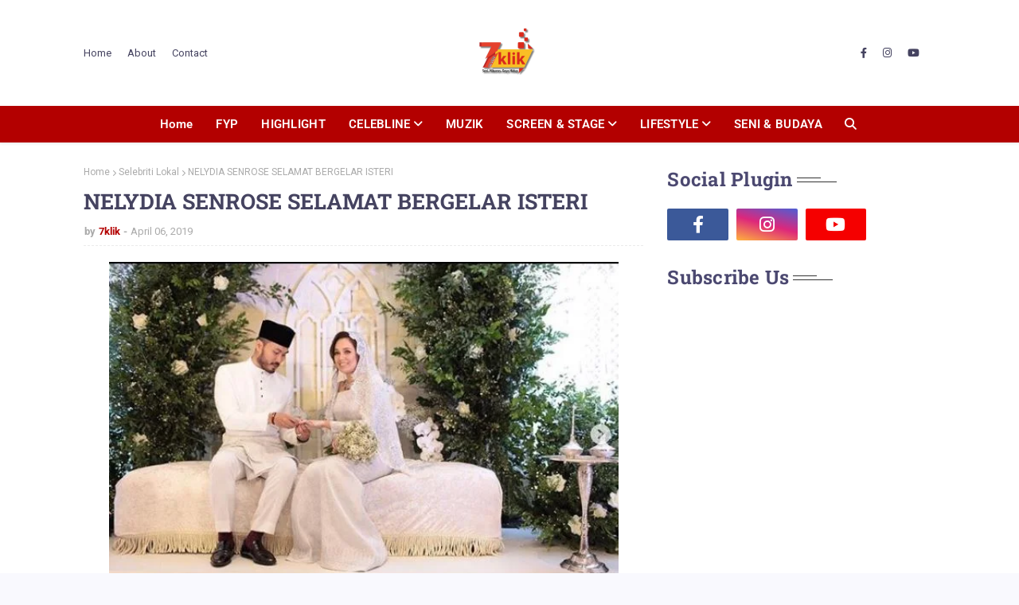

--- FILE ---
content_type: text/html; charset=UTF-8
request_url: http://www.7klik.com/2019/04/chillax-08-14-april-2019.html
body_size: 39222
content:
<!DOCTYPE html>
<html class='ltr' dir='ltr' xmlns='http://www.w3.org/1999/xhtml' xmlns:b='http://www.google.com/2005/gml/b' xmlns:data='http://www.google.com/2005/gml/data' xmlns:expr='http://www.google.com/2005/gml/expr'>
<head>
<meta content='width=device-width, initial-scale=1, minimum-scale=1, maximum-scale=1' name='viewport'/>
<title>CHILLAX: 08-14 APRIL 2019</title>
<meta content='text/html; charset=UTF-8' http-equiv='Content-Type'/>
<!-- Chrome, Firefox OS and Opera -->
<meta content='#F9F9FE' name='theme-color'/>
<!-- Windows Phone -->
<meta content='#F9F9FE' name='msapplication-navbutton-color'/>
<meta content='blogger' name='generator'/>
<link href='http://www.7klik.com/favicon.ico' rel='icon' type='image/x-icon'/>
<link href='http://www.7klik.com/2019/04/chillax-08-14-april-2019.html' rel='canonical'/>
<link rel="alternate" type="application/atom+xml" title="7KLIK - Atom" href="http://www.7klik.com/feeds/posts/default" />
<link rel="alternate" type="application/rss+xml" title="7KLIK - RSS" href="http://www.7klik.com/feeds/posts/default?alt=rss" />
<link rel="service.post" type="application/atom+xml" title="7KLIK - Atom" href="https://www.blogger.com/feeds/462939679080800083/posts/default" />

<link rel="alternate" type="application/atom+xml" title="7KLIK - Atom" href="http://www.7klik.com/feeds/2975570169152450508/comments/default" />
<!--Can't find substitution for tag [blog.ieCssRetrofitLinks]-->
<link href='https://blogger.googleusercontent.com/img/b/R29vZ2xl/AVvXsEiuseaDM5lics-bZCL6mIMYHWCaqKx7QeGWwQLku4c6JvFDohdfgpb9dKmlXXP2QrjOIfpXCNUjNY9GlRQaWq-9V7yQ_F7Bu7eEpY-LzMmnBiIPGCPfbPTWrXhmoDMkAwDwICBjo3zlHDY/s640/%2523CHILLAX7KLIK.JPG' rel='image_src'/>
<meta content='7Black, 7Entertainment, Diskusi, Festival, Konsert, Showcase, Teater, Wacana, Talk, Sukan, Event, Nayunda, Rahimah Rahim, Ed Sheeran, Teater Tribute Buat Agi, Malam Baca Puisi DBP PENA ITBM, Rumah Pena, Spark Joy Bazaar, Ruzana Ibrahim, Lisa Surihani, Teater Lelaku + Manusia' name='description'/>
<meta content='http://www.7klik.com/2019/04/chillax-08-14-april-2019.html' property='og:url'/>
<meta content='CHILLAX: 08-14 APRIL 2019' property='og:title'/>
<meta content='7Black, 7Entertainment, Diskusi, Festival, Konsert, Showcase, Teater, Wacana, Talk, Sukan, Event, Nayunda, Rahimah Rahim, Ed Sheeran, Teater Tribute Buat Agi, Malam Baca Puisi DBP PENA ITBM, Rumah Pena, Spark Joy Bazaar, Ruzana Ibrahim, Lisa Surihani, Teater Lelaku + Manusia' property='og:description'/>
<meta content='https://blogger.googleusercontent.com/img/b/R29vZ2xl/AVvXsEiuseaDM5lics-bZCL6mIMYHWCaqKx7QeGWwQLku4c6JvFDohdfgpb9dKmlXXP2QrjOIfpXCNUjNY9GlRQaWq-9V7yQ_F7Bu7eEpY-LzMmnBiIPGCPfbPTWrXhmoDMkAwDwICBjo3zlHDY/w1200-h630-p-k-no-nu/%2523CHILLAX7KLIK.JPG' property='og:image'/>
<!-- 'Font Awesome 5 Free' -->
<link href='https://cdnjs.cloudflare.com/ajax/libs/font-awesome/6.4.2/css/all.min.css' rel='stylesheet'/>
<!-- Template Style CSS -->
<style type='text/css'>@font-face{font-family:'Roboto';font-style:normal;font-weight:400;font-stretch:100%;font-display:swap;src:url(//fonts.gstatic.com/s/roboto/v50/KFOMCnqEu92Fr1ME7kSn66aGLdTylUAMQXC89YmC2DPNWubEbVmZiAr0klQmz24O0g.woff2)format('woff2');unicode-range:U+0460-052F,U+1C80-1C8A,U+20B4,U+2DE0-2DFF,U+A640-A69F,U+FE2E-FE2F;}@font-face{font-family:'Roboto';font-style:normal;font-weight:400;font-stretch:100%;font-display:swap;src:url(//fonts.gstatic.com/s/roboto/v50/KFOMCnqEu92Fr1ME7kSn66aGLdTylUAMQXC89YmC2DPNWubEbVmQiAr0klQmz24O0g.woff2)format('woff2');unicode-range:U+0301,U+0400-045F,U+0490-0491,U+04B0-04B1,U+2116;}@font-face{font-family:'Roboto';font-style:normal;font-weight:400;font-stretch:100%;font-display:swap;src:url(//fonts.gstatic.com/s/roboto/v50/KFOMCnqEu92Fr1ME7kSn66aGLdTylUAMQXC89YmC2DPNWubEbVmYiAr0klQmz24O0g.woff2)format('woff2');unicode-range:U+1F00-1FFF;}@font-face{font-family:'Roboto';font-style:normal;font-weight:400;font-stretch:100%;font-display:swap;src:url(//fonts.gstatic.com/s/roboto/v50/KFOMCnqEu92Fr1ME7kSn66aGLdTylUAMQXC89YmC2DPNWubEbVmXiAr0klQmz24O0g.woff2)format('woff2');unicode-range:U+0370-0377,U+037A-037F,U+0384-038A,U+038C,U+038E-03A1,U+03A3-03FF;}@font-face{font-family:'Roboto';font-style:normal;font-weight:400;font-stretch:100%;font-display:swap;src:url(//fonts.gstatic.com/s/roboto/v50/KFOMCnqEu92Fr1ME7kSn66aGLdTylUAMQXC89YmC2DPNWubEbVnoiAr0klQmz24O0g.woff2)format('woff2');unicode-range:U+0302-0303,U+0305,U+0307-0308,U+0310,U+0312,U+0315,U+031A,U+0326-0327,U+032C,U+032F-0330,U+0332-0333,U+0338,U+033A,U+0346,U+034D,U+0391-03A1,U+03A3-03A9,U+03B1-03C9,U+03D1,U+03D5-03D6,U+03F0-03F1,U+03F4-03F5,U+2016-2017,U+2034-2038,U+203C,U+2040,U+2043,U+2047,U+2050,U+2057,U+205F,U+2070-2071,U+2074-208E,U+2090-209C,U+20D0-20DC,U+20E1,U+20E5-20EF,U+2100-2112,U+2114-2115,U+2117-2121,U+2123-214F,U+2190,U+2192,U+2194-21AE,U+21B0-21E5,U+21F1-21F2,U+21F4-2211,U+2213-2214,U+2216-22FF,U+2308-230B,U+2310,U+2319,U+231C-2321,U+2336-237A,U+237C,U+2395,U+239B-23B7,U+23D0,U+23DC-23E1,U+2474-2475,U+25AF,U+25B3,U+25B7,U+25BD,U+25C1,U+25CA,U+25CC,U+25FB,U+266D-266F,U+27C0-27FF,U+2900-2AFF,U+2B0E-2B11,U+2B30-2B4C,U+2BFE,U+3030,U+FF5B,U+FF5D,U+1D400-1D7FF,U+1EE00-1EEFF;}@font-face{font-family:'Roboto';font-style:normal;font-weight:400;font-stretch:100%;font-display:swap;src:url(//fonts.gstatic.com/s/roboto/v50/KFOMCnqEu92Fr1ME7kSn66aGLdTylUAMQXC89YmC2DPNWubEbVn6iAr0klQmz24O0g.woff2)format('woff2');unicode-range:U+0001-000C,U+000E-001F,U+007F-009F,U+20DD-20E0,U+20E2-20E4,U+2150-218F,U+2190,U+2192,U+2194-2199,U+21AF,U+21E6-21F0,U+21F3,U+2218-2219,U+2299,U+22C4-22C6,U+2300-243F,U+2440-244A,U+2460-24FF,U+25A0-27BF,U+2800-28FF,U+2921-2922,U+2981,U+29BF,U+29EB,U+2B00-2BFF,U+4DC0-4DFF,U+FFF9-FFFB,U+10140-1018E,U+10190-1019C,U+101A0,U+101D0-101FD,U+102E0-102FB,U+10E60-10E7E,U+1D2C0-1D2D3,U+1D2E0-1D37F,U+1F000-1F0FF,U+1F100-1F1AD,U+1F1E6-1F1FF,U+1F30D-1F30F,U+1F315,U+1F31C,U+1F31E,U+1F320-1F32C,U+1F336,U+1F378,U+1F37D,U+1F382,U+1F393-1F39F,U+1F3A7-1F3A8,U+1F3AC-1F3AF,U+1F3C2,U+1F3C4-1F3C6,U+1F3CA-1F3CE,U+1F3D4-1F3E0,U+1F3ED,U+1F3F1-1F3F3,U+1F3F5-1F3F7,U+1F408,U+1F415,U+1F41F,U+1F426,U+1F43F,U+1F441-1F442,U+1F444,U+1F446-1F449,U+1F44C-1F44E,U+1F453,U+1F46A,U+1F47D,U+1F4A3,U+1F4B0,U+1F4B3,U+1F4B9,U+1F4BB,U+1F4BF,U+1F4C8-1F4CB,U+1F4D6,U+1F4DA,U+1F4DF,U+1F4E3-1F4E6,U+1F4EA-1F4ED,U+1F4F7,U+1F4F9-1F4FB,U+1F4FD-1F4FE,U+1F503,U+1F507-1F50B,U+1F50D,U+1F512-1F513,U+1F53E-1F54A,U+1F54F-1F5FA,U+1F610,U+1F650-1F67F,U+1F687,U+1F68D,U+1F691,U+1F694,U+1F698,U+1F6AD,U+1F6B2,U+1F6B9-1F6BA,U+1F6BC,U+1F6C6-1F6CF,U+1F6D3-1F6D7,U+1F6E0-1F6EA,U+1F6F0-1F6F3,U+1F6F7-1F6FC,U+1F700-1F7FF,U+1F800-1F80B,U+1F810-1F847,U+1F850-1F859,U+1F860-1F887,U+1F890-1F8AD,U+1F8B0-1F8BB,U+1F8C0-1F8C1,U+1F900-1F90B,U+1F93B,U+1F946,U+1F984,U+1F996,U+1F9E9,U+1FA00-1FA6F,U+1FA70-1FA7C,U+1FA80-1FA89,U+1FA8F-1FAC6,U+1FACE-1FADC,U+1FADF-1FAE9,U+1FAF0-1FAF8,U+1FB00-1FBFF;}@font-face{font-family:'Roboto';font-style:normal;font-weight:400;font-stretch:100%;font-display:swap;src:url(//fonts.gstatic.com/s/roboto/v50/KFOMCnqEu92Fr1ME7kSn66aGLdTylUAMQXC89YmC2DPNWubEbVmbiAr0klQmz24O0g.woff2)format('woff2');unicode-range:U+0102-0103,U+0110-0111,U+0128-0129,U+0168-0169,U+01A0-01A1,U+01AF-01B0,U+0300-0301,U+0303-0304,U+0308-0309,U+0323,U+0329,U+1EA0-1EF9,U+20AB;}@font-face{font-family:'Roboto';font-style:normal;font-weight:400;font-stretch:100%;font-display:swap;src:url(//fonts.gstatic.com/s/roboto/v50/KFOMCnqEu92Fr1ME7kSn66aGLdTylUAMQXC89YmC2DPNWubEbVmaiAr0klQmz24O0g.woff2)format('woff2');unicode-range:U+0100-02BA,U+02BD-02C5,U+02C7-02CC,U+02CE-02D7,U+02DD-02FF,U+0304,U+0308,U+0329,U+1D00-1DBF,U+1E00-1E9F,U+1EF2-1EFF,U+2020,U+20A0-20AB,U+20AD-20C0,U+2113,U+2C60-2C7F,U+A720-A7FF;}@font-face{font-family:'Roboto';font-style:normal;font-weight:400;font-stretch:100%;font-display:swap;src:url(//fonts.gstatic.com/s/roboto/v50/KFOMCnqEu92Fr1ME7kSn66aGLdTylUAMQXC89YmC2DPNWubEbVmUiAr0klQmz24.woff2)format('woff2');unicode-range:U+0000-00FF,U+0131,U+0152-0153,U+02BB-02BC,U+02C6,U+02DA,U+02DC,U+0304,U+0308,U+0329,U+2000-206F,U+20AC,U+2122,U+2191,U+2193,U+2212,U+2215,U+FEFF,U+FFFD;}</style>
<style id='page-skin-1' type='text/css'><!--
/*
-----------------------------------------------
Blogger Template Stylef
Name:        Lara
License:     Premium Version
Version:     1.0
Author:      Way2Themes
Author Url:  https://www.way2themes.com/
----------------------------------------------- */
/*-- Font CSS --*/
@font-face{font-family:'Roboto';font-style:italic;font-weight:100 900;font-stretch:100%;font-display:swap;src:url(https://fonts.gstatic.com/s/roboto/v47/KFO5CnqEu92Fr1Mu53ZEC9_Vu3r1gIhOszmkC3kaWzU.woff2) format("woff2");unicode-range:U+0460-052F,U+1C80-1C8A,U+20B4,U+2DE0-2DFF,U+A640-A69F,U+FE2E-FE2F}
@font-face{font-family:'Roboto';font-style:italic;font-weight:100 900;font-stretch:100%;font-display:swap;src:url(https://fonts.gstatic.com/s/roboto/v47/KFO5CnqEu92Fr1Mu53ZEC9_Vu3r1gIhOszmkAnkaWzU.woff2) format("woff2");unicode-range:U+0301,U+0400-045F,U+0490-0491,U+04B0-04B1,U+2116}
@font-face{font-family:'Roboto';font-style:italic;font-weight:100 900;font-stretch:100%;font-display:swap;src:url(https://fonts.gstatic.com/s/roboto/v47/KFO5CnqEu92Fr1Mu53ZEC9_Vu3r1gIhOszmkCnkaWzU.woff2) format("woff2");unicode-range:U+1F00-1FFF}
@font-face{font-family:'Roboto';font-style:italic;font-weight:100 900;font-stretch:100%;font-display:swap;src:url(https://fonts.gstatic.com/s/roboto/v47/KFO5CnqEu92Fr1Mu53ZEC9_Vu3r1gIhOszmkBXkaWzU.woff2) format("woff2");unicode-range:U+0370-0377,U+037A-037F,U+0384-038A,U+038C,U+038E-03A1,U+03A3-03FF}
@font-face{font-family:'Roboto';font-style:italic;font-weight:100 900;font-stretch:100%;font-display:swap;src:url(https://fonts.gstatic.com/s/roboto/v47/KFO5CnqEu92Fr1Mu53ZEC9_Vu3r1gIhOszmkenkaWzU.woff2) format("woff2");unicode-range:U+0302-0303,U+0305,U+0307-0308,U+0310,U+0312,U+0315,U+031A,U+0326-0327,U+032C,U+032F-0330,U+0332-0333,U+0338,U+033A,U+0346,U+034D,U+0391-03A1,U+03A3-03A9,U+03B1-03C9,U+03D1,U+03D5-03D6,U+03F0-03F1,U+03F4-03F5,U+2016-2017,U+2034-2038,U+203C,U+2040,U+2043,U+2047,U+2050,U+2057,U+205F,U+2070-2071,U+2074-208E,U+2090-209C,U+20D0-20DC,U+20E1,U+20E5-20EF,U+2100-2112,U+2114-2115,U+2117-2121,U+2123-214F,U+2190,U+2192,U+2194-21AE,U+21B0-21E5,U+21F1-21F2,U+21F4-2211,U+2213-2214,U+2216-22FF,U+2308-230B,U+2310,U+2319,U+231C-2321,U+2336-237A,U+237C,U+2395,U+239B-23B7,U+23D0,U+23DC-23E1,U+2474-2475,U+25AF,U+25B3,U+25B7,U+25BD,U+25C1,U+25CA,U+25CC,U+25FB,U+266D-266F,U+27C0-27FF,U+2900-2AFF,U+2B0E-2B11,U+2B30-2B4C,U+2BFE,U+3030,U+FF5B,U+FF5D,U+1D400-1D7FF,U+1EE00-1EEFF}
@font-face{font-family:'Roboto';font-style:italic;font-weight:100 900;font-stretch:100%;font-display:swap;src:url(https://fonts.gstatic.com/s/roboto/v47/KFO5CnqEu92Fr1Mu53ZEC9_Vu3r1gIhOszmkaHkaWzU.woff2) format("woff2");unicode-range:U+0001-000C,U+000E-001F,U+007F-009F,U+20DD-20E0,U+20E2-20E4,U+2150-218F,U+2190,U+2192,U+2194-2199,U+21AF,U+21E6-21F0,U+21F3,U+2218-2219,U+2299,U+22C4-22C6,U+2300-243F,U+2440-244A,U+2460-24FF,U+25A0-27BF,U+2800-28FF,U+2921-2922,U+2981,U+29BF,U+29EB,U+2B00-2BFF,U+4DC0-4DFF,U+FFF9-FFFB,U+10140-1018E,U+10190-1019C,U+101A0,U+101D0-101FD,U+102E0-102FB,U+10E60-10E7E,U+1D2C0-1D2D3,U+1D2E0-1D37F,U+1F000-1F0FF,U+1F100-1F1AD,U+1F1E6-1F1FF,U+1F30D-1F30F,U+1F315,U+1F31C,U+1F31E,U+1F320-1F32C,U+1F336,U+1F378,U+1F37D,U+1F382,U+1F393-1F39F,U+1F3A7-1F3A8,U+1F3AC-1F3AF,U+1F3C2,U+1F3C4-1F3C6,U+1F3CA-1F3CE,U+1F3D4-1F3E0,U+1F3ED,U+1F3F1-1F3F3,U+1F3F5-1F3F7,U+1F408,U+1F415,U+1F41F,U+1F426,U+1F43F,U+1F441-1F442,U+1F444,U+1F446-1F449,U+1F44C-1F44E,U+1F453,U+1F46A,U+1F47D,U+1F4A3,U+1F4B0,U+1F4B3,U+1F4B9,U+1F4BB,U+1F4BF,U+1F4C8-1F4CB,U+1F4D6,U+1F4DA,U+1F4DF,U+1F4E3-1F4E6,U+1F4EA-1F4ED,U+1F4F7,U+1F4F9-1F4FB,U+1F4FD-1F4FE,U+1F503,U+1F507-1F50B,U+1F50D,U+1F512-1F513,U+1F53E-1F54A,U+1F54F-1F5FA,U+1F610,U+1F650-1F67F,U+1F687,U+1F68D,U+1F691,U+1F694,U+1F698,U+1F6AD,U+1F6B2,U+1F6B9-1F6BA,U+1F6BC,U+1F6C6-1F6CF,U+1F6D3-1F6D7,U+1F6E0-1F6EA,U+1F6F0-1F6F3,U+1F6F7-1F6FC,U+1F700-1F7FF,U+1F800-1F80B,U+1F810-1F847,U+1F850-1F859,U+1F860-1F887,U+1F890-1F8AD,U+1F8B0-1F8BB,U+1F8C0-1F8C1,U+1F900-1F90B,U+1F93B,U+1F946,U+1F984,U+1F996,U+1F9E9,U+1FA00-1FA6F,U+1FA70-1FA7C,U+1FA80-1FA89,U+1FA8F-1FAC6,U+1FACE-1FADC,U+1FADF-1FAE9,U+1FAF0-1FAF8,U+1FB00-1FBFF}
@font-face{font-family:'Roboto';font-style:italic;font-weight:100 900;font-stretch:100%;font-display:swap;src:url(https://fonts.gstatic.com/s/roboto/v47/KFO5CnqEu92Fr1Mu53ZEC9_Vu3r1gIhOszmkCXkaWzU.woff2) format("woff2");unicode-range:U+0102-0103,U+0110-0111,U+0128-0129,U+0168-0169,U+01A0-01A1,U+01AF-01B0,U+0300-0301,U+0303-0304,U+0308-0309,U+0323,U+0329,U+1EA0-1EF9,U+20AB}
@font-face{font-family:'Roboto';font-style:italic;font-weight:100 900;font-stretch:100%;font-display:swap;src:url(https://fonts.gstatic.com/s/roboto/v47/KFO5CnqEu92Fr1Mu53ZEC9_Vu3r1gIhOszmkCHkaWzU.woff2) format("woff2");unicode-range:U+0100-02BA,U+02BD-02C5,U+02C7-02CC,U+02CE-02D7,U+02DD-02FF,U+0304,U+0308,U+0329,U+1D00-1DBF,U+1E00-1E9F,U+1EF2-1EFF,U+2020,U+20A0-20AB,U+20AD-20C0,U+2113,U+2C60-2C7F,U+A720-A7FF}
@font-face{font-family:'Roboto';font-style:italic;font-weight:100 900;font-stretch:100%;font-display:swap;src:url(https://fonts.gstatic.com/s/roboto/v47/KFO5CnqEu92Fr1Mu53ZEC9_Vu3r1gIhOszmkBnka.woff2) format("woff2");unicode-range:U+0000-00FF,U+0131,U+0152-0153,U+02BB-02BC,U+02C6,U+02DA,U+02DC,U+0304,U+0308,U+0329,U+2000-206F,U+20AC,U+2122,U+2191,U+2193,U+2212,U+2215,U+FEFF,U+FFFD}
@font-face{font-family:'Roboto';font-style:normal;font-weight:100 900;font-stretch:100%;font-display:swap;src:url(https://fonts.gstatic.com/s/roboto/v47/KFO7CnqEu92Fr1ME7kSn66aGLdTylUAMa3GUBGEe.woff2) format("woff2");unicode-range:U+0460-052F,U+1C80-1C8A,U+20B4,U+2DE0-2DFF,U+A640-A69F,U+FE2E-FE2F}
@font-face{font-family:'Roboto';font-style:normal;font-weight:100 900;font-stretch:100%;font-display:swap;src:url(https://fonts.gstatic.com/s/roboto/v47/KFO7CnqEu92Fr1ME7kSn66aGLdTylUAMa3iUBGEe.woff2) format("woff2");unicode-range:U+0301,U+0400-045F,U+0490-0491,U+04B0-04B1,U+2116}
@font-face{font-family:'Roboto';font-style:normal;font-weight:100 900;font-stretch:100%;font-display:swap;src:url(https://fonts.gstatic.com/s/roboto/v47/KFO7CnqEu92Fr1ME7kSn66aGLdTylUAMa3CUBGEe.woff2) format("woff2");unicode-range:U+1F00-1FFF}
@font-face{font-family:'Roboto';font-style:normal;font-weight:100 900;font-stretch:100%;font-display:swap;src:url(https://fonts.gstatic.com/s/roboto/v47/KFO7CnqEu92Fr1ME7kSn66aGLdTylUAMa3-UBGEe.woff2) format("woff2");unicode-range:U+0370-0377,U+037A-037F,U+0384-038A,U+038C,U+038E-03A1,U+03A3-03FF}
@font-face{font-family:'Roboto';font-style:normal;font-weight:100 900;font-stretch:100%;font-display:swap;src:url(https://fonts.gstatic.com/s/roboto/v47/KFO7CnqEu92Fr1ME7kSn66aGLdTylUAMawCUBGEe.woff2) format("woff2");unicode-range:U+0302-0303,U+0305,U+0307-0308,U+0310,U+0312,U+0315,U+031A,U+0326-0327,U+032C,U+032F-0330,U+0332-0333,U+0338,U+033A,U+0346,U+034D,U+0391-03A1,U+03A3-03A9,U+03B1-03C9,U+03D1,U+03D5-03D6,U+03F0-03F1,U+03F4-03F5,U+2016-2017,U+2034-2038,U+203C,U+2040,U+2043,U+2047,U+2050,U+2057,U+205F,U+2070-2071,U+2074-208E,U+2090-209C,U+20D0-20DC,U+20E1,U+20E5-20EF,U+2100-2112,U+2114-2115,U+2117-2121,U+2123-214F,U+2190,U+2192,U+2194-21AE,U+21B0-21E5,U+21F1-21F2,U+21F4-2211,U+2213-2214,U+2216-22FF,U+2308-230B,U+2310,U+2319,U+231C-2321,U+2336-237A,U+237C,U+2395,U+239B-23B7,U+23D0,U+23DC-23E1,U+2474-2475,U+25AF,U+25B3,U+25B7,U+25BD,U+25C1,U+25CA,U+25CC,U+25FB,U+266D-266F,U+27C0-27FF,U+2900-2AFF,U+2B0E-2B11,U+2B30-2B4C,U+2BFE,U+3030,U+FF5B,U+FF5D,U+1D400-1D7FF,U+1EE00-1EEFF}
@font-face{font-family:'Roboto';font-style:normal;font-weight:100 900;font-stretch:100%;font-display:swap;src:url(https://fonts.gstatic.com/s/roboto/v47/KFO7CnqEu92Fr1ME7kSn66aGLdTylUAMaxKUBGEe.woff2) format("woff2");unicode-range:U+0001-000C,U+000E-001F,U+007F-009F,U+20DD-20E0,U+20E2-20E4,U+2150-218F,U+2190,U+2192,U+2194-2199,U+21AF,U+21E6-21F0,U+21F3,U+2218-2219,U+2299,U+22C4-22C6,U+2300-243F,U+2440-244A,U+2460-24FF,U+25A0-27BF,U+2800-28FF,U+2921-2922,U+2981,U+29BF,U+29EB,U+2B00-2BFF,U+4DC0-4DFF,U+FFF9-FFFB,U+10140-1018E,U+10190-1019C,U+101A0,U+101D0-101FD,U+102E0-102FB,U+10E60-10E7E,U+1D2C0-1D2D3,U+1D2E0-1D37F,U+1F000-1F0FF,U+1F100-1F1AD,U+1F1E6-1F1FF,U+1F30D-1F30F,U+1F315,U+1F31C,U+1F31E,U+1F320-1F32C,U+1F336,U+1F378,U+1F37D,U+1F382,U+1F393-1F39F,U+1F3A7-1F3A8,U+1F3AC-1F3AF,U+1F3C2,U+1F3C4-1F3C6,U+1F3CA-1F3CE,U+1F3D4-1F3E0,U+1F3ED,U+1F3F1-1F3F3,U+1F3F5-1F3F7,U+1F408,U+1F415,U+1F41F,U+1F426,U+1F43F,U+1F441-1F442,U+1F444,U+1F446-1F449,U+1F44C-1F44E,U+1F453,U+1F46A,U+1F47D,U+1F4A3,U+1F4B0,U+1F4B3,U+1F4B9,U+1F4BB,U+1F4BF,U+1F4C8-1F4CB,U+1F4D6,U+1F4DA,U+1F4DF,U+1F4E3-1F4E6,U+1F4EA-1F4ED,U+1F4F7,U+1F4F9-1F4FB,U+1F4FD-1F4FE,U+1F503,U+1F507-1F50B,U+1F50D,U+1F512-1F513,U+1F53E-1F54A,U+1F54F-1F5FA,U+1F610,U+1F650-1F67F,U+1F687,U+1F68D,U+1F691,U+1F694,U+1F698,U+1F6AD,U+1F6B2,U+1F6B9-1F6BA,U+1F6BC,U+1F6C6-1F6CF,U+1F6D3-1F6D7,U+1F6E0-1F6EA,U+1F6F0-1F6F3,U+1F6F7-1F6FC,U+1F700-1F7FF,U+1F800-1F80B,U+1F810-1F847,U+1F850-1F859,U+1F860-1F887,U+1F890-1F8AD,U+1F8B0-1F8BB,U+1F8C0-1F8C1,U+1F900-1F90B,U+1F93B,U+1F946,U+1F984,U+1F996,U+1F9E9,U+1FA00-1FA6F,U+1FA70-1FA7C,U+1FA80-1FA89,U+1FA8F-1FAC6,U+1FACE-1FADC,U+1FADF-1FAE9,U+1FAF0-1FAF8,U+1FB00-1FBFF}
@font-face{font-family:'Roboto';font-style:normal;font-weight:100 900;font-stretch:100%;font-display:swap;src:url(https://fonts.gstatic.com/s/roboto/v47/KFO7CnqEu92Fr1ME7kSn66aGLdTylUAMa3OUBGEe.woff2) format("woff2");unicode-range:U+0102-0103,U+0110-0111,U+0128-0129,U+0168-0169,U+01A0-01A1,U+01AF-01B0,U+0300-0301,U+0303-0304,U+0308-0309,U+0323,U+0329,U+1EA0-1EF9,U+20AB}
@font-face{font-family:'Roboto';font-style:normal;font-weight:100 900;font-stretch:100%;font-display:swap;src:url(https://fonts.gstatic.com/s/roboto/v47/KFO7CnqEu92Fr1ME7kSn66aGLdTylUAMa3KUBGEe.woff2) format("woff2");unicode-range:U+0100-02BA,U+02BD-02C5,U+02C7-02CC,U+02CE-02D7,U+02DD-02FF,U+0304,U+0308,U+0329,U+1D00-1DBF,U+1E00-1E9F,U+1EF2-1EFF,U+2020,U+20A0-20AB,U+20AD-20C0,U+2113,U+2C60-2C7F,U+A720-A7FF}
@font-face{font-family:'Roboto';font-style:normal;font-weight:100 900;font-stretch:100%;font-display:swap;src:url(https://fonts.gstatic.com/s/roboto/v47/KFO7CnqEu92Fr1ME7kSn66aGLdTylUAMa3yUBA.woff2) format("woff2");unicode-range:U+0000-00FF,U+0131,U+0152-0153,U+02BB-02BC,U+02C6,U+02DA,U+02DC,U+0304,U+0308,U+0329,U+2000-206F,U+20AC,U+2122,U+2191,U+2193,U+2212,U+2215,U+FEFF,U+FFFD}
@font-face{font-family:'Roboto Slab';font-style:normal;font-weight:100 900;font-display:swap;src:url(https://fonts.gstatic.com/s/robotoslab/v34/BngMUXZYTXPIvIBgJJSb6ufA5qW54A.woff2) format("woff2");unicode-range:U+0460-052F,U+1C80-1C8A,U+20B4,U+2DE0-2DFF,U+A640-A69F,U+FE2E-FE2F}
@font-face{font-family:'Roboto Slab';font-style:normal;font-weight:100 900;font-display:swap;src:url(https://fonts.gstatic.com/s/robotoslab/v34/BngMUXZYTXPIvIBgJJSb6ufJ5qW54A.woff2) format("woff2");unicode-range:U+0301,U+0400-045F,U+0490-0491,U+04B0-04B1,U+2116}
@font-face{font-family:'Roboto Slab';font-style:normal;font-weight:100 900;font-display:swap;src:url(https://fonts.gstatic.com/s/robotoslab/v34/BngMUXZYTXPIvIBgJJSb6ufB5qW54A.woff2) format("woff2");unicode-range:U+1F00-1FFF}
@font-face{font-family:'Roboto Slab';font-style:normal;font-weight:100 900;font-display:swap;src:url(https://fonts.gstatic.com/s/robotoslab/v34/BngMUXZYTXPIvIBgJJSb6ufO5qW54A.woff2) format("woff2");unicode-range:U+0370-0377,U+037A-037F,U+0384-038A,U+038C,U+038E-03A1,U+03A3-03FF}
@font-face{font-family:'Roboto Slab';font-style:normal;font-weight:100 900;font-display:swap;src:url(https://fonts.gstatic.com/s/robotoslab/v34/BngMUXZYTXPIvIBgJJSb6ufC5qW54A.woff2) format("woff2");unicode-range:U+0102-0103,U+0110-0111,U+0128-0129,U+0168-0169,U+01A0-01A1,U+01AF-01B0,U+0300-0301,U+0303-0304,U+0308-0309,U+0323,U+0329,U+1EA0-1EF9,U+20AB}
@font-face{font-family:'Roboto Slab';font-style:normal;font-weight:100 900;font-display:swap;src:url(https://fonts.gstatic.com/s/robotoslab/v34/BngMUXZYTXPIvIBgJJSb6ufD5qW54A.woff2) format("woff2");unicode-range:U+0100-02BA,U+02BD-02C5,U+02C7-02CC,U+02CE-02D7,U+02DD-02FF,U+0304,U+0308,U+0329,U+1D00-1DBF,U+1E00-1E9F,U+1EF2-1EFF,U+2020,U+20A0-20AB,U+20AD-20C0,U+2113,U+2C60-2C7F,U+A720-A7FF}
@font-face{font-family:'Roboto Slab';font-style:normal;font-weight:100 900;font-display:swap;src:url(https://fonts.gstatic.com/s/robotoslab/v34/BngMUXZYTXPIvIBgJJSb6ufN5qU.woff2) format("woff2");unicode-range:U+0000-00FF,U+0131,U+0152-0153,U+02BB-02BC,U+02C6,U+02DA,U+02DC,U+0304,U+0308,U+0329,U+2000-206F,U+20AC,U+2122,U+2191,U+2193,U+2212,U+2215,U+FEFF,U+FFFD}
/*-- Reset CSS --*/
#google_translate_element { clear: both; }.thread-expanded .thread-count a { display: none; }.comments .continue { display: none!important; } .CSS_LIGHTBOX{z-index:999999!important}.CSS_LIGHTBOX_ATTRIBUTION_INDEX_CONTAINER .CSS_HCONT_CHILDREN_HOLDER > .CSS_LAYOUT_COMPONENT.CSS_HCONT_CHILD:first-child > .CSS_LAYOUT_COMPONENT{opacity:0}a,abbr,acronym,address,applet,b,big,blockquote,body,caption,center,cite,code,dd,del,dfn,div,dl,dt,em,fieldset,font,form,h1,h2,h3,h4,h5,h6,html,i,iframe,img,ins,kbd,label,legend,li,object,p,pre,q,s,samp,small,span,strike,strong,sub,sup,table,tbody,td,tfoot,th,thead,tr,tt,u,ul,var{
padding:0;
border:0;
outline:0;
vertical-align:baseline;
background:0 0;
text-decoration:none
}
#google_translate_element { clear: both; }.thread-expanded .thread-count a { display: none; }.comments .continue { display: none!important; }
form,textarea,input,button{
-webkit-appearance:none;
-moz-appearance:none;
appearance:none;
border-radius:0
}
dl,ul{
list-style-position:inside;
font-weight:400;
list-style:none
}
ul li{
list-style:none
}
caption,th{
text-align:center
}
img{
border:none;
position:relative
}
a,a:visited{
text-decoration:none
}
/* visited link */
.post-body a:visited {
color: blue;
}
.clearfix{
clear:both
}
.section,.widget,.widget ul{
margin:0;
padding:0
}
a{
color:#b30000
}
a img{
border:0
}
abbr{
text-decoration:none
}
.CSS_LIGHTBOX{
z-index:999999!important
}
.CSS_LIGHTBOX{z-index:999999!important}.CSS_LIGHTBOX_ATTRIBUTION_INDEX_CONTAINER .CSS_HCONT_CHILDREN_HOLDER > .CSS_LAYOUT_COMPONENT.CSS_HCONT_CHILD:first-child > .CSS_LAYOUT_COMPONENT{opacity:0}
.separator a{
clear:none!important;
float:none!important;
margin-left:0!important;
margin-right:0!important
}
#navbar-iframe,.widget-item-control,a.quickedit,.home-link,.feed-links{
display:none!important
}
.center{
display:table;
margin:0 auto;
position:relative
}
.widget > h2,.widget > h3{
display:none
}
/*-- Body Content CSS --*/
body{
background:#F9F9FE url() repeat fixed top left;
background-color:#F9F9FE;
font-family:"Roboto", serif;
font-size:14px;
font-weight:400;
color:#656565;
word-wrap:break-word;
margin:0;
padding:0
}
#outer-wrapper{
background: #ffffff;
margin:0 auto;
box-shadow: 0 0 20px rgba(0,0,0,0.1);
}
h1,h2,h3,h4,h5,h6 {
font-family: "Roboto Slab", serif;
}
.row{
width:1070px
}
#content-wrapper{
margin:30px auto 0;
}
#content-wrapper > .container{
margin:0 -15px
}
#main-wrapper{
float:left;
width:66.66666667%;
box-sizing:border-box;
word-wrap:break-word;
padding:0 15px;
margin:0
}
#sidebar-wrapper{
float:right;
overflow:hidden;
width:33.33333333%;
box-sizing:border-box;
word-wrap:break-word;
padding:0 15px
}
.head-ads {
display: block;
background: #edcbaf;
}
.heade-ads h2 {
display: none;
}
.head-ads .widget {
width: 100%;
height: auto;
padding: 0px 0 0px;
margin: 0 auto;
text-align: center;
line-height: 0px;
}
.post-image-wrap{
position:relative;
display:block
}
.post-image-link,.about-author .avatar-container,.comments .avatar-image-container{
background-color:rgba(155,155,155,0.07);
color:transparent!important
}
.post-thumb{
display:block;
position:relative;
width:100%;
height:100%;
object-fit:cover;
z-index:1;
opacity: 0;
transition:opacity .17s ease,transform .17s ease
}
.post-thumb.lazy-yard {
opacity: 1;
}
.post-image-link:hover .post-thumb,.post-image-wrap:hover .post-image-link .post-thumb,.hot-item-inner:hover .post-image-link .post-thumb{
opacity:.9
}
.post-title{
font-family:"Roboto Slab", serif;
}
.post-title a{
display:block
}
.top-bar-nav{
position: absolute;
top: 50%;
transform: translateY(-50%);
-webkit-transform: translateY(-50%);
-moz-transform: translateY(-50%);
left:0;
}
.top-bar-nav .widget > .widget-title{
display:none
}
.top-bar-nav ul li{
float:left
}
.top-bar-nav ul li > a{
height:34px;
display:block;
color:#454360;
font-size:13px;
font-weight:400;
line-height:34px;
margin:0 10px 0 0;
padding:0 5px;
transition:color .17s
}
.top-bar-nav ul li:first-child > a{
padding:0 5px 0 0
}
.top-bar-nav ul > li:hover > a{
color:#b30000
}
.top-bar-social{
position: absolute;
top: 50%;
transform: translateY(-50%);
-webkit-transform: translateY(-50%);
-moz-transform: translateY(-50%);
right:0;
}
.top-bar-social .widget > .widget-title{
display:none
}
.top-bar-social ul > li{
float:left;
display:inline-block
}
.top-bar-social ul > li > a{
line-height:34px;
display:block;
color:#454360;
text-decoration:none;
font-size:13px;
text-align:center;
padding:0 5px;
margin:0 0 0 10px;
transition:color .17s
}
.top-bar-social ul > li:last-child > a{
padding:0 0 0 5px
}
.top-bar-social ul > li:hover > a{
color:#b30000
}
.social a:before{
display:inline-block;
font-family:FontAwesome;
font-style:normal;
font-weight:400
}
.social .blogger a:before{
content:"\f37d"
}
.social .facebook a:before{
content:"\f09a"
}
.social .twitter a:before{
content:"\f099"
}
.social .x-twitter a:before{ content:"\e61b" }
.social-color .x-twitter a{ background-color:#14171A }
.social-text .x-twitter a:after{ content:"Twitter" }
.social .gplus a:before{
content:"\f0d5"
}
.social .rss a:before{
content:"\f09e"
}
.social .youtube a:before{
content:"\f167"
}
.social .skype a:before{
content:"\f17e"
}
.social .stumbleupon a:before{
content:"\f1a4"
}
.social .tumblr a:before{
content:"\f173"
}
.social .vk a:before{
content:"\f189"
}
.social .stack-overflow a:before{
content:"\f16c"
}
.social .github a:before{
content:"\f09b"
}
.social .linkedin a:before{
content:"\f0e1"
}
.social .dribbble a:before{
content:"\f17d"
}
.social .soundcloud a:before{
content:"\f1be"
}
.social .behance a:before{
content:"\f1b4"
}
.social .digg a:before{
content:"\f1a6"
}
.social .instagram a:before{
content:"\f16d"
}
.social .pinterest a:before{
content:"\f0d2"
}
.social .twitch a:before{
content:"\f1e8"
}
.social .delicious a:before{
content:"\f1a5"
}
.social .codepen a:before{
content:"\f1cb"
}
.social .reddit a:before{
content:"\f1a1"
}
.social .whatsapp a:before{
content:"\f232"
}
.social .snapchat a:before{
content:"\f2ac"
}
.social .email a:before{
content:"\f0e0"
}
.social .external-link a:before{
content:"\f35d"
}
.social-color .blogger a{
background-color:#ff5722
}
.social-color .facebook a{
background-color:#3b5999
}
.social-color .twitter a{
background-color:#00acee
}
.social-color .gplus a{
background-color:#db4a39
}
.social-color .youtube a{
background-color:#f50000
}
.social-color .instagram a{
background:linear-gradient(15deg,#ffb13d,#dd277b,#4d5ed4)
}
.social-color .pinterest a{
background-color:#ca2127
}
.social-color .dribbble a{
background-color:#ea4c89
}
.social-color .linkedin a{
background-color:#0077b5
}
.social-color .tumblr a{
background-color:#365069
}
.social-color .twitch a{
background-color:#6441a5
}
.social-color .rss a{
background-color:#ffc200
}
.social-color .skype a{
background-color:#00aff0
}
.social-color .stumbleupon a{
background-color:#eb4823
}
.social-color .vk a{
background-color:#4a76a8
}
.social-color .stack-overflow a{
background-color:#f48024
}
.social-color .github a{
background-color:#24292e
}
.social-color .soundcloud a{
background:linear-gradient(#ff7400,#ff3400)
}
.social-color .behance a{
background-color:#191919
}
.social-color .digg a{
background-color:#1b1a19
}
.social-color .delicious a{
background-color:#0076e8
}
.social-color .codepen a{
background-color:#000
}
.social-color .reddit a{
background-color:#ff4500
}
.social-color .whatsapp a{
background-color:#3fbb50
}
.social-color .snapchat a{
background-color:#ffe700
}
.social-color .email a{
background-color:#888
}
.social-color .external-link a{
background-color:#4B4870
}
#header-wrap{
position:relative;
margin:0
}
.header-header{
width:100%;
position:relative;
overflow:hidden;
padding:35px 0;
text-align:center;
}
.header-header .container{
position:relative;
margin:0 auto;
padding:0
}
.header-logo{
position:relative;
width:auto;
text-align:center;
display: inline-block;
max-height:60px;
margin:0;
padding:0
}
.header-logo .header-image-wrapper{
display:block
}
.header-logo img{
max-width:100%;
max-height:60px;
margin:0
}
.header-logo h1{
color:#454360;
font-size:20px;
line-height:1.4em;
margin:0
}
.header-logo p{
font-size:12px;
margin:5px 0 0
}
.header-menu{
position:relative;
width:100%;
height:46px;
z-index:10;
font-size:13px;
margin:0;
background-color:#b30000;
-webkit-box-shadow: 0px 2px 3px 0px rgb(0 0 0 / 7%);
box-shadow: 0px 2px 3px 0px rgb(0 0 0 / 7%);
}
.header-menu .container{
position:relative;
margin:0 auto;
padding:0;
text-align:center;
}
#main-menu .widget,#main-menu .widget > .widget-title{
display:none
}
.main-menu-inner-wrap {
display:inline-block;
position:relative;
height: 46px;
}
#main-menu .show-menu{
display:block;
}
#main-menu{
position:relative;
height:46px;
z-index:15;
text-align:center;
padding-right:46px;
}
#main-menu ul > li{
display:inline-block;
position:relative;
margin:0;
padding:0;
transition:background .17s
}
#main-menu ul > li > a{
position:relative;
color:#ffffff;
font-size:15px;
letter-spacing: 0.3px;
font-weight:600;
line-height:46px;
display:inline-block;
margin:0;
padding:0 13px;
transition:color .17s ease
}
#main-menu ul#main-menu-nav > li:first-child > a{
}
#main-menu ul#main-menu-nav > li > a{
text-transform:capitalize
}
#main-menu ul > li:hover > a{
color:#454360
}
#main-menu ul > li > ul{
position:absolute;
float:left;
text-align:left;
left:0;
top:46px;
width:180px;
background-color:#4B4870;
z-index:99999;
margin-top:0;
padding:0;
border-bottom:2px solid #b30000;
box-shadow:0 3px 5px rgba(0,0,0,0.2);
visibility:hidden;
opacity:0
}
#main-menu ul > li > ul > li > ul{
position:absolute;
float:left;
top:0;
left:100%;
margin:0
}
#main-menu ul > li > ul > li{
display:block;
float:none;
position:relative;
transition:all .17s ease
}
#main-menu ul > li > ul > li a{
display:block;
height:36px;
font-size:13px;
color:#fff;
font-weight:400;
line-height:36px;
box-sizing:border-box;
margin:0;
padding:0 15px;
border-bottom:1px dashed rgba(255,255,255,0.15);
transition:all .17s ease
}
#main-menu ul > li > ul > li:hover{
background-color:rgba(0,0,0,0.2)
}
#main-menu ul > li > ul > li:hover > a{
color:#b30000
}
#main-menu ul > li > ul > li:last-child a{
border-bottom:0
}
#main-menu ul > li.has-sub > a:after{
content:'\f107';
float:right;
font-family:FontAwesome;
font-size:14px;
font-weight:400;
margin:0 0 0 3px
}
#main-menu ul > li > ul > li.has-sub > a:after{
content:'\f105';
float:right;
margin:0
}
#main-menu .mega-menu{
position:static!important
}
#main-menu .mega-menu > ul{
width:100%;
box-sizing:border-box;
padding:20px 10px
}
#main-menu .mega-menu > ul.mega-menu-inner{
overflow:hidden
}
#main-menu ul > li:hover > ul,#main-menu ul > li > ul > li:hover > ul{
visibility:visible;
opacity:1
}
#main-menu ul ul{
transition:all .17s ease
}
.mega-menu-inner .mega-item{
float:left;
width:25%;
box-sizing:border-box;
padding:0 10px
}
.mega-menu-inner .mega-content{
position:relative;
width:100%;
overflow:hidden;
padding:0
}
.mega-content .post-image-wrap{
width:100%;
height:140px;
overflow:hidden;
border-radius:4px
}
.mega-content .post-image-link{
width:100%;
height:100%;
z-index:1;
display:block;
position:relative;
overflow:hidden
}
.mega-content .post-title{
position:relative;
font-size:13px;
font-weight:400;
line-height:1.5em;
margin:7px 0 5px
}
.mega-content .post-title a{
display:block;
color:#fff;
transition:color .17s
}
.mega-content:hover .post-title a{
color:#b30000
}
.no-posts{
float:left;
width:100%;
height:100px;
line-height:100px;
text-align:center
}
.mega-menu .no-posts{
line-height:60px;
color:#454360
}
.show-search,.hide-search{
position:absolute;
right:0;
top:0;
display:block;
width:46px;
height:46px;
line-height:46px;
z-index:20;
color:#ffffff;
font-size:15px;
text-align:center;
cursor:pointer;
transition:color .17s ease
}
.show-search:before{
content:"\f002";
font-family:FontAwesome;
font-weight:400
}
.hide-search:before{
content:"\f00d";
font-family:FontAwesome;
font-weight:400
}
.show-search:hover,.hide-search:hover{
color:#454360
}
#nav-search{
display:none;
position:absolute;
left:0;
top:0;
width:100%;
height:46px;
z-index:99;
background-color:#b30000;
box-sizing:border-box;
padding: 0 0 0 15px;
}
#nav-search .search-form{
width:100%;
height:46px;
background-color:rgba(0,0,0,0);
line-height:46px;
overflow:hidden;
padding:0
}
#nav-search .search-input{
width:100%;
height:46px;
font-family:inherit;
color:#ffffff;
margin:0;
padding:0 70px 0 0;
background-color:rgba(0,0,0,0);
font-size:14px;
font-weight:400;
box-sizing:border-box;
border:0
}
#nav-search .search-input:focus{
color:#ffffff;
outline:none
}
.slide-menu-toggle{
display:none;
position:absolute;
line-height:46px;
height:46px;
width:46px;
top:0;
left:0;
font-family:FontAwesome;
color:#ffffff;
font-size:17px;
font-weight:400;
text-align:left;
cursor:pointer;
z-index:4;
padding:0
}
.slide-menu-toggle:before{
content:"\f0c9"
}
.nav-active .slide-menu-toggle:before{
content:"\f00d"
}
.mobile-menu{
display:none;
position:absolute;
top:46px;
left:0;
width:100%;
background-color:#4B4870;
box-sizing:border-box;
padding:20px;
border-top:1px solid rgba(255,255,255,0.08);
visibility:hidden;
opacity:0;
transform-origin:0 0;
transform:scaleY(0);
transition:all .17s ease
}
.nav-active .mobile-menu{
visibility:visible;
opacity:1;
transform:scaleY(1)
}
.mobile-menu > ul{
margin:0
}
.mobile-menu .m-sub{
display:none;
padding:0
}
.mobile-menu ul li{
position:relative;
display:block;
overflow:hidden;
float:left;
width:100%;
font-size:13px;
font-weight:700;
text-transform:capitalize;
line-height:38px;
margin:0;
padding:0;
border-top:1px dashed rgba(255,255,255,0.15)
}
.mobile-menu > ul li ul{
overflow:hidden
}
.mobile-menu > ul > li:first-child{
border-top:0
}
.mobile-menu ul li a{
color:#fff;
padding:0;
display:block;
transition:all .17s ease
}
.mobile-menu ul li.has-sub .submenu-toggle{
position:absolute;
top:0;
right:0;
color:#fff;
cursor:pointer
}
.mobile-menu ul li.has-sub .submenu-toggle:after{
content:'\f105';
font-family:FontAwesome;
font-weight:400;
float:right;
width:34px;
font-size:16px;
text-align:center;
transition:all .17s ease
}
.mobile-menu ul li.has-sub.show > .submenu-toggle:after{
transform:rotate(90deg)
}
.mobile-menu > ul > li > ul > li{
border-color:rgba(255,255,255,0.05)
}
.mobile-menu > ul > li > ul > li a{
font-size:13px;
text-transform:initial;
font-weight:400
}
.mobile-menu > ul > li > ul > li > a{
color:#fff;
opacity:.7;
padding:0 0 0 15px
}
.mobile-menu > ul > li > ul > li > ul > li{
border-color:rgba(255,255,255,0.02)
}
.mobile-menu > ul > li > ul > li > ul > li > a{
color:#fff;
opacity:.7;
padding:0 0 0 30px
}
.mobile-menu ul li a:hover,.mobile-menu ul > li > .submenu-toggle:hover{
color:#b30000
}
#hot-wrapper{
margin:0 auto
}
#hot-section .widget,#hot-section .widget > .widget-title{
display:none
}
#hot-section .show-hot, #hot-section .widget.PopularPosts{
display:block!important
}
#hot-section .show-hot .widget-content, #hot-section .PopularPosts .widget-content{
position:relative;
float: left;
width: 100%;
background: #ffffff;
box-sizing: border-box;
margin:30px 0 0;
}
.hot-loader{
position:relative;
height:200px;
overflow:hidden;
display:block
}
.hot-loader:after{
content:'';
position:absolute;
top:50%;
left:50%;
width:26px;
height:26px;
margin:-16px 0 0 -16px;
border:3px solid #eaeaea;
border-left-color:#b30000;
border-right-color:#b30000;
border-radius:100%;
animation:spinner .8s infinite linear;
transform-origin:center
}
@-webkit-keyframes spinner {
0%{
-webkit-transform:rotate(0deg);
transform:rotate(0deg)
}
to{
-webkit-transform:rotate(1turn);
transform:rotate(1turn)
}
}
@keyframes spinner {
0%{
-webkit-transform:rotate(0deg);
transform:rotate(0deg)
}
to{
-webkit-transform:rotate(1turn);
transform:rotate(1turn)
}
}
.hot-posts, .PopularPosts .hot-posts{
position:relative;
margin:0;
display: flex;
justify-content: space-between;
overflow:hidden;
}
.hot-posts .hot-item, PopularPosts .hot-posts .hot-item{
position:relative;
float:left;
width: 100%;
overflow:hidden;
display: flex;
flex-direction: column;
box-sizing:border-box;
padding:0;
margin:0;
}
.hot-posts .hot-item:last-child, .PopularPosts .hot-posts .hot-item:last-child {
border: 0;
padding:0;
margin-bottom:0;
}
.hot-posts .item-0, .PopularPosts .hot-posts .item-0{
float: left;
width: 58%;
height: 457px;
padding:0;
margin: 0;
border-radius: 5px;
}
.hot-posts .hot-rest, .PopularPosts .hot-posts .hot-rest {
float: right;
width: calc(42% - 20px);
display: grid;
grid-template-columns: 1fr;
grid-gap: 20px;
box-sizing: border-box;
}
.hot-item-inner, PopularPosts .hot-item-inner{
position:relative;
float:left;
width:100%;
height:100%;
overflow:hidden;
display:block;
}
.hot-posts .hot-item .post-image-wrap, .PopularPosts .hot-posts .hot-item .post-image-wrap {
position: relative;
display: block;
width: 100%;
height: 100%;
}
.hot-posts .post-image-link, .PopularPosts .hot-posts .post-image-link{
float:left;
width:80px;
height:80px;
position:relative;
overflow:hidden;
display:block;
margin:0 12px 0 0;
border-radius: 5px;
box-shadow: 0 1px 3px rgba(0, 0, 0, .15);
border: 2px solid #ffffff;
}
.hot-posts .item-0 .post-image-link, .PopularPosts .hot-posts .item-0 .post-image-link{
width:100%;
height:100%;
margin:0;
border:0;
border-radius: 0;
box-shadow:none;
}
.hot-posts .post-image-link .post-thumb, .PopularPosts .hot-posts .post-image-link .post-thumb {
}
.hot-posts .item-0 .post-image-link:before, .PopularPosts .hot-posts .item-0 .post-image-link:before {
content: '';
position: absolute;
left: 0;
right: 0;
bottom: 0;
height: 100%;
background: rgb(0, 0, 0);
background: -webkit-linear-gradient(rgba(0, 0, 0, 0) 0%, rgba(0, 0, 0, .8) 100%);
background: -o-linear-gradient(rgba(0, 0, 0, 0) 0%, rgba(0, 0, 0, .8) 100%);
background: linear-gradient(rgba(0, 0, 0, 0) 0%, rgba(0, 0, 0, .8) 100%);
-webkit-backface-visibility: hidden;
backface-visibility: hidden;
z-index: 2;
opacity: 1;
margin: 0;
transition: opacity .25s ease;
border-radius: 13px;
}
.hot-posts .post-info, .PopularPosts .hot-posts .post-info{
overflow:hidden;
z-index:5;
box-sizing:border-box;
padding:0;
}
.hot-posts .item-0 .post-info, .PopularPosts .hot-posts .item-0 .post-info {
position: absolute;
bottom: 0;
left: 0;
width: 100%;
max-width: 640px;
overflow: hidden;
z-index: 5;
box-sizing: border-box;
padding: 20px;
}
.hot-posts .post-tag, .PopularPosts .hot-posts .post-tag{
position:static;
height: auto;
display: inline-block;
font-size: 13px;
font-weight: 500;
padding:0;
margin: 0 0 8px;
box-sizing: border-box;
background: none;
color: #b30000;
}
.hot-posts .item-0 .post-tag, .PopularPosts .hot-posts .item-0 .post-tag{
height: auto;
display: inline-block;
font-size: 12px;
font-weight: 400;
padding: 6px 8px;
margin: 0 0 10px;
background:#b30000;
color:#fff;
border-radius: 2px;
box-sizing: border-box;
}
.hot-posts .post-title, .PopularPosts .hot-posts .post-title{
font-size:20px;
font-weight:600;
display:block;
line-height:1.3em;
padding: 0 20px 0 0;
box-sizing:border-box;
margin:0 0 7px;
}
.hot-posts .item-0 .post-title, .PopularPosts .hot-posts .item-0 .post-title {
font-size:26px;
margin:0 0 7px;
padding:0;
line-height:1.5em;
}
.hot-posts .post-title a, .PopularPosts .hot-posts .post-title a{
color:#454360;
display: -webkit-box;
-webkit-line-clamp: 2;
-webkit-box-orient: vertical;
overflow: hidden;
}
.hot-posts .post-title a:hover, .PopularPosts .hot-posts .post-title a:hover{
color:#b30000
}
.hot-posts .item-0 .post-title a, .PopularPosts .hot-posts .item-0 .post-title a{
color:#ffffff;
}
.hot-posts .post-meta, .PopularPosts .hot-posts .post-meta{
font-size:11px;
color:#afafaf
}
.PopularPosts .hot-posts .post-info .post-meta .post-date {
margin-top:0;
}
.hot-posts .post-info .post-snippet {
color: #afafaf;
}
.show-hot .no-posts, .PopularPosts .no-posts{
width:100%;
text-align:center;
}
.post-meta{
overflow:hidden;
color:#aaa;
font-size:13px;
font-weight:400;
padding:0 1px
}
.post-meta .post-author,.post-meta .post-date{
float:left;
display:inline-block;
margin:0
}
.post-meta .post-author:after{
content:'-';
margin:0 4px
}
.post-author{
font-weight:700
}
.post-meta a{
color:#454360;
transition:color .17s
}
.post-meta a:hover{
color:#b30000
}
.post-meta .post-author em {
float: left;
font-style: normal;
margin: 0 4px 0 0;
}
.post-meta .post-author a{
color:#b30000
}
.post-meta .post-author a:hover{
color:#454360;
}
.post-read-link {
position: absolute;
bottom: 10%;
left: 20px;
border: 1px solid #fff;
color: #fff;
padding: 10px;
border-radius: 3px;
text-transform: uppercase;
font-weight: 700;
-moz-transition: all .25s cubic-bezier(0.25, 0.8, 0.25, 1);
-o-transition: all .25s cubic-bezier(0.25, 0.8, 0.25, 1);
-webkit-transition: all .25s cubic-bezier(0.25, 0.8, 0.25, 1);
transition: all .25s cubic-bezier(0.25, 0.8, 0.25, 1);
}
.post-read-link:hover {
background:#fff;
color:#0a0a0a;
}
.queryMessage{
overflow:hidden;
background-color:#f2f2f2;
color:#454360;
font-size:13px;
font-weight:400;
padding:8px 10px;
margin:0 0 25px
}
.queryMessage .query-info{
margin:0 5px
}
.queryMessage .search-query,.queryMessage .search-label{
font-weight:700;
text-transform:uppercase
}
.queryMessage .search-query:before,.queryMessage .search-label:before{
content:"\201c"
}
.queryMessage .search-query:after,.queryMessage .search-label:after{
content:"\201d"
}
.queryMessage a.show-more{
float:right;
color:#b30000;
text-decoration:underline;
transition:opacity .17s
}
.queryMessage a.show-more:hover{
opacity:.8
}
.queryEmpty{
font-size:13px;
font-weight:400;
padding:10px 0;
margin:0 0 25px;
text-align:center
}
.title-wrap{
position:relative;
float:left;
width:100%;
height:28px;
display:block;
margin:0 0 20px;
border-bottom:2px solid #b30000
}
.title-wrap > h3{
position:relative;
float:left;
height:28px;
background-color:#b30000;
font-size:12px;
color:#fff;
font-weight:700;
line-height:30px;
text-transform:uppercase;
padding:0 15px;
margin:0;
border-radius:2px 2px 0 0
}
.custom-widget li{
overflow:hidden;
margin:20px 0 0
}
.custom-widget li:first-child{
padding:0;
margin:0;
border:0
}
.custom-widget .post-image-link{
position:relative;
width:80px;
height:60px;
float:left;
overflow:hidden;
display:block;
vertical-align:middle;
margin:0 12px 0 0;
border-radius:4px
}
.custom-widget .post-info{
overflow:hidden
}
.custom-widget .post-title{
overflow:hidden;
font-size:13px;
font-weight:400;
line-height:1.5em;
margin:0 0 3px
}
.custom-widget .post-title a{
display:block;
color:#454360;
transition:color .17s
}
.custom-widget li:hover .post-title a{
color:#b30000
}
#ad-wrapper {
margin: 0 auto;
}
.home-ad .widget > .widget-title{
display:none
}
.home-ad .widget{
max-width:100%;
margin:0 auto;
text-align:center;
}
.home-ad .widget .widget-content{
position:relative;
width:100%;
max-height:90px;
line-height:1;
margin: 30px auto 0;
}
.index-post-wrap{
position:relative;
float:left;
width:100%
}
.blog-post{
display:block;
overflow:hidden;
word-wrap:break-word
}
.item-post {
background: #fff;
box-sizing: border-box;
padding: 0;
margin: 0 0 25px;
}
.grid-posts{
display: grid;
grid-template-columns: repeat(2, 1fr);
grid-gap: 35px;
}
.index-post{
display: flex;
flex-direction: column;
position: relative;
overflow: hidden;
padding: 0;
margin:0;
background: #fff;
box-sizing: border-box;
}
.index-post .post-image-wrap{
width: 100%;
margin: 0 0 20px;
height: 250px;
float: left;
border-radius: 5px;
overflow: hidden;
}
.index-post .post-image-wrap .post-image-link{
float: left;
position: relative;
-ms-flex-negative: 0;
flex-shrink: 0;
-webkit-box-shadow: 0 3px 5px -2px rgb(7 10 25 / 20%);
box-shadow: 0 3px 5px -2px rgb(7 10 25 / 20%);
width: 100%;
height: 100%;
display: block;
border-radius: 5px;
z-index: 1;
overflow: hidden;
}
.index-post .post-image-wrap .post-image-link:before {
content: '';
border: 1px solid #fff;
position: absolute;
left: 3px;
top: 3px;
right: 3px;
bottom: 3px;
z-index: 5;
}
.post-tag{
position:absolute;
top:15px;
left:15px;
height:20px;
z-index:5;
background-color:#b30000;
color:#fff;
font-size:10px;
line-height:20px;
font-weight:700;
text-transform:capitalize;
padding:0 7px;
border-radius:2px
}
.index-post .post-info{
position: relative;
float:left;
width:100%;
flex-direction: column;
}
.index-post .post-info-title > h2{
font-size:22px;
font-weight:700;
line-height:1.2;
letter-spacing: 0px;
text-decoration:none;
margin:0
}
.index-post .post-info-title > h2 > a{
display:block;
color:#454360;
transition:color .17s
}
.index-post .post-info-title > h2:hover > a{
color:#b30000
}
.widget iframe,.widget img{
max-width:100%
}
.date-header{
display:block;
overflow:hidden;
font-weight:400;
margin:0!important;
padding:0
}
.index-post .post-meta{
margin:10px 0 0
}
.post-snippet{
position:relative;
display:block;
overflow:hidden;
font-size:13px;
line-height:1.6em;
font-weight:400;
margin:7px 0 0
}
.index-post .post-snippet {
font-size:13px;
margin: 10px 0;
}
.post-tag-meta {
flex-wrap: wrap;
justify-content: start;
display: flex;
margin-bottom:10px;
}
.post-tag-meta a.post-tag {
position: static;
display: flex;
color: #4B4870;
box-sizing: border-box;
background:none;
padding: 0;
line-height: 1.2;
height: auto;
margin-right: 10px;
font-weight: 500;
font-size: 14px;
text-transform: capitalize;
text-decoration:underline;
}
.post-tag-meta a.post-tag:before {
content: '#';
color: #b30000;
margin-right: 3px;
-webkit-backface-visibility: hidden;
backface-visibility: hidden;
}
.post-tag-meta a.post-tag.tag-1:before {
color: #3f8cff;
}
.post-tag-meta a.post-tag.tag-2:before  {
color: #7171e2;
}
a.read-more{
float:left;
position: relative;
z-index: 3;
white-space: nowrap;
display:inline-block;
background-color:#4B4870;
color:#fff;
height: 35px;
font-size: 14px;
letter-spacing: 0.5px;
-webkit-box-shadow: 0px 3px 5px -1px rgb(7 10 25 / 20%);
box-shadow: 0px 3px 5px -1pxrgba(7, 10, 25, 0.2);
font-weight: 500;
line-height: 37px;
padding: 0 15px;
margin: 0;
transition:background .17s ease
}
a.read-more:hover{
background-color:#b30000
}
a.read-more:before {
content: '';
border: 2px solid #fff;
position: absolute;
left: 4px;
top: 4px;
right: 4px;
bottom: 4px;
z-index: 5;
transition: all .2s ease;
}
a.read-more:hover:before {
top: 0;
left: 0;
right: 0;
bottom: 0;
transition: all .2s ease;
}
#breadcrumb{
font-size:12px;
font-weight:400;
color:#aaa;
margin:0 0 10px
}
#breadcrumb a{
color:#aaa;
transition:color .17s
}
#breadcrumb a:hover{
color:#b30000
}
#breadcrumb a,#breadcrumb em{
display:inline-block
}
#breadcrumb .delimiter:after{
content:'\f054';
font-family:FontAwesome;
font-size:8px;
font-weight:400;
font-style:normal;
vertical-align:middle;
margin:0 3px
}
.item-post h1.post-title{
color:#454360;
font-size:27px;
line-height:1.5em;
font-weight:700;
position:relative;
display:block;
margin:10px 0;
padding:0
}
.static_page .item-post h1.post-title{
margin:0
}
.item-post .post-body{
width:100%;
font-size:15px;
line-height:1.5em;
overflow:hidden;
padding:20px 0 0;
margin:10px 0 0;
border-top:1px dashed #ebebeb
}
.static_page .item-post .post-body{
padding:20px 0
}
.item-post .post-outer{
padding:0
}
.item-post .post-body img{
max-width:100%
}
.main .widget{
margin:0
}
.main .Blog{
border-bottom-width:0
}
.post-footer{
position:relative;
float:left;
width:100%;
margin:20px 0 0
}
.inline-ad{
position:relative;
display:block;
max-height:60px;
margin:0 0 30px
}
.inline-ad > ins{
display:block!important;
margin:0 auto!important
}
.item .inline-ad{
float:left;
width:100%;
margin:20px 0 0
}
.item-post-wrap > .inline-ad{
margin:0 0 20px
}
.post-labels{
overflow:hidden;
height:auto;
position:relative;
margin:0 0 20px;
padding:0
}
.post-labels span,.post-labels a{
float:left;
height:22px;
background-color:#f2f2f2;
color:#454360;
font-size:12px;
line-height:22px;
font-weight:400;
margin:0;
padding:0 10px;
border-radius:2px
}
.post-labels span{
background-color:#b30000;
color:#fff
}
.post-labels a{
margin:0 0 0 5px;
transition:all .17s ease
}
.post-labels a:hover{
background-color:#b30000;
color:#fff;
border-color:#b30000
}
.post-reactions{
height:28px;
display:block;
margin:0 0 15px
}
.post-reactions span{
float:left;
color:#454360;
font-size:11px;
line-height:25px;
text-transform:uppercase;
font-weight:700
}
.reactions-inner{
float:left;
margin:0;
height:28px
}
.post-share{
position:relative;
overflow:hidden;
line-height:0;
margin:0 0 30px
}
ul.share-links{
position:relative
}
.share-links li{
width:32px;
float:left;
box-sizing:border-box;
margin:0 5px 0 0
}
.share-links li.facebook,.share-links li.twitter{
width:20%
}
.share-links li a{
float:left;
display:inline-block;
cursor:pointer;
width:100%;
height:32px;
line-height:32px;
color:#fff;
font-weight:400;
font-size:13px;
text-align:center;
box-sizing:border-box;
opacity:1;
border-radius:2px;
transition:all .17s ease
}
.share-links li.whatsapp-mobile{
display:none
}
.is-mobile li.whatsapp-desktop{
display:none
}
.is-mobile li.whatsapp-mobile{
display:inline-block
}
.share-links li a:before{
float:left;
display:block;
width:32px;
background-color:rgba(0,0,0,0.05);
text-align:center;
line-height:32px
}
.share-links li a:hover{
opacity:.8
}
ul.post-nav{
position:relative;
overflow:hidden;
display:block;
margin:0 0 30px
}
.post-nav li{
display:inline-block;
width:50%
}
.post-nav .post-prev{
float:left;
text-align:left;
box-sizing:border-box;
padding:0 10px
}
.post-nav .post-next{
float:right;
text-align:right;
box-sizing:border-box;
padding:0 10px
}
.post-nav li a{
color:#454360;
line-height:1.4em;
display:block;
overflow:hidden;
transition:color .17s
}
.post-nav li:hover a{
color:#b30000
}
.post-nav li span{
display:block;
font-size:11px;
color:#aaa;
font-weight:700;
text-transform:uppercase;
padding:0 0 2px
}
.post-nav .post-prev span:before{
content:"\f053";
float:left;
font-family:FontAwesome;
font-size:10px;
font-weight:400;
text-transform:none;
margin:0 2px 0 0
}
.post-nav .post-next span:after{
content:"\f054";
float:right;
font-family:FontAwesome;
font-size:10px;
font-weight:400;
text-transform:none;
margin:0 0 0 2px
}
.post-nav p{
font-size:12px;
font-weight:400;
line-height:1.4em;
margin:0
}
.post-nav .post-nav-active p{
color:#aaa
}
.about-author{
position:relative;
display:block;
overflow:hidden;
background-color:#f9f9f9;
padding:20px;
margin:0 0 30px;
border:1px solid #f0f0f0
}
.about-author .avatar-container{
position:relative;
float:left;
width:80px;
height:80px;
background-color:rgba(255,255,255,0.05);
overflow:hidden;
margin:0 15px 0 0
}
.about-author .author-avatar{
float:left;
width:100%;
height:100%
}
.author-name{
overflow:hidden;
display:inline-block;
font-size:12px;
font-weight:700;
text-transform:uppercase;
line-height:14px;
margin:7px 0 3px
}
.author-name span{
color:#454360
}
.author-name a{
color:#b30000;
transition:opacity .17s
}
.author-name a:hover{
opacity:.8
}
.author-description{
display:block;
overflow:hidden;
font-size:12px;
font-weight:400;
line-height:1.6em
}
.author-description a:hover{
text-decoration:underline
}
#related-wrap{
overflow:hidden;
margin:0 0 30px
}
#related-wrap .related-tag{
display:none
}
.related-ready{
float:left;
width:100%
}
.related-ready .loader{
height:178px
}
ul.related-posts{
position:relative;
overflow:hidden;
margin:0 -10px;
padding:0
}
.related-posts .related-item{
width:33.33333333%;
position:relative;
overflow:hidden;
float:left;
display:block;
box-sizing:border-box;
padding:0 10px;
margin:0
}
.related-posts .post-image-link{
width:100%;
height:130px;
position:relative;
overflow:hidden;
display:block;
border-radius:4px
}
.related-posts .post-title{
font-size:13px;
font-weight:400;
line-height:1.5em;
display:block;
margin:7px 0 5px
}
.related-posts .post-title a{
color:#454360;
transition:color .17s
}
.related-posts .related-item:hover .post-title a{
color:#b30000
}
#blog-pager{
float:left;
width:100%;
overflow:hidden;
clear:both;
margin:30px 0
}
.blog-pager a,.blog-pager span{
float:left;
display:block;
min-width:30px;
height:30px;
background-color:#f2f2f2;
color:#454360;
font-size:13px;
font-weight:700;
line-height:30px;
text-align:center;
box-sizing:border-box;
padding:0 10px;
margin:0 5px 0 0;
border-radius:2px;
transition:all .17s ease
}
.blog-pager span.page-dots{
min-width:20px;
background-color:#fff;
font-size:16px;
color:#656565;
font-weight:400;
line-height:32px;
padding:0
}
.blog-pager .page-of{
display:none;
width:auto;
float:right;
border-color:rgba(0,0,0,0);
margin:0
}
.blog-pager .page-active,.blog-pager a:hover{
background-color:#b30000;
color:#fff;
border-color:#b30000
}
.blog-pager .page-prev:before,.blog-pager .page-next:before{
font-family:FontAwesome;
font-size:11px;
font-weight:400
}
.blog-pager .page-prev:before{
content:'\f053'
}
.blog-pager .page-next:before{
content:'\f054'
}
.blog-pager .blog-pager-newer-link,.blog-pager .blog-pager-older-link{
float:left;
display:inline-block;
width:auto;
padding:0 10px;
margin:0
}
.blog-pager .blog-pager-older-link{
float:right
}
.archive #blog-pager,.home .blog-pager .blog-pager-newer-link,.home .blog-pager .blog-pager-older-link{
display:none
}
.blog-post-comments{
display:none
}
.blog-post-comments .comments-title{
margin:0 0 20px
}
.comments-system-disqus .comments-title,.comments-system-facebook .comments-title{
margin:0
}
#comments{
margin:0
}
#gpluscomments{
float:left!important;
width:100%!important;
margin:0 0 25px!important
}
#gpluscomments iframe{
float:left!important;
width:100%
}
.comments{
display:block;
clear:both;
margin:0;
color:#454360
}
.comments .comment-thread > ol{
padding:0
}
.comments > h3{
font-size:13px;
font-weight:400;
font-style:italic;
padding-top:1px
}
.comments .comments-content .comment{
list-style:none;
margin:0;
padding:0 0 8px
}
.comments .comments-content .comment:first-child{
padding-top:0
}
.facebook-tab,.fb_iframe_widget_fluid span,.fb_iframe_widget iframe{
width:100%!important
}
.comments .item-control{
position:static
}
.comments .avatar-image-container{
float:left;
overflow:hidden;
position:absolute
}
.comments .avatar-image-container,.comments .avatar-image-container img{
height:35px;
max-height:35px;
width:35px;
max-width:35px;
border-radius:100%
}
.comments .comment-block{
overflow:hidden;
padding:0 0 10px
}
.comments .comment-block,.comments .comments-content .comment-replies{
margin:0 0 0 50px
}
.comments .comments-content .inline-thread{
padding:0
}
.comments .comment-actions{
float:left;
width:100%;
position:relative;
margin:0
}
.comments .comments-content .comment-header{
font-size:15px;
display:block;
overflow:hidden;
clear:both;
margin:0 0 3px;
padding:0 0 5px;
border-bottom:1px dashed #d6d6d6
}
.comments .comments-content .comment-header a{
color:#454360;
transition:color .17s
}
.comments .comments-content .comment-header a:hover{
color:#b30000
}
.comments .comments-content .user{
font-style:normal;
font-weight:700;
display:block
}
.comments .comments-content .icon.blog-author{
display:none
}
.comments .comments-content .comment-content{
float:left;
font-size:13px;
color:#5E5E5E;
font-weight:400;
text-align:left;
line-height:1.4em;
margin:5px 0 9px
}
.comments .comment .comment-actions a{
margin-right:5px;
padding:2px 5px;
color:#454360;
font-weight:400;
background-color:#f2f2f2;
font-size:10px;
transition:all .17s ease
}
.comments .comment .comment-actions a:hover{
color:#fff;
background-color:#b30000;
border-color:#b30000;
text-decoration:none
}
.comments .comments-content .datetime{
float:left;
font-size:11px;
font-weight:400;
color:#aaa;
position:relative;
padding:0 1px;
margin:4px 0 0;
display:block
}
.comments .comments-content .datetime a,.comments .comments-content .datetime a:hover{
color:#aaa
}
.comments .thread-toggle{
margin-bottom:4px
}
.comments .thread-toggle .thread-arrow{
height:7px;
margin:0 3px 2px 0
}
.comments .thread-count a,.comments .continue a{
transition:opacity .17s
}
.comments .thread-count a:hover,.comments .continue a:hover{
opacity:.8
}
.comments .thread-expanded{
padding:5px 0 0
}
.comments .thread-chrome.thread-collapsed{
display:none
}
.thread-arrow:before{
content:'';
font-family:FontAwesome;
color:#454360;
font-weight:400;
margin:0 2px 0 0
}
.comments .thread-expanded .thread-arrow:before{
content:'\f0d7'
}
.comments .thread-collapsed .thread-arrow:before{
content:'\f0da'
}
.comments .comments-content .comment-thread{
margin:0
}
.comments .continue a{
padding:0 0 0 60px;
font-weight:400
}
.comments .comments-content .loadmore.loaded{
margin:0;
padding:0
}
.comments .comment-replybox-thread{
margin:0
}
.comments .comments-content .loadmore,.comments .comments-content .loadmore.loaded{
display:none
}
#comment-editor{
margin:0 0 20px
}
.post-body h1,.post-body h2,.post-body h3,.post-body h4,.post-body h5,.post-body h6{
color:#454360;
font-weight:700;
margin:0 0 15px
}
.post-body h1,.post-body h2{
font-size:24px
}
.post-body h3{
font-size:21px
}
.post-body h4{
font-size:18px
}
.post-body h5{
font-size:16px
}
.post-body h6{
font-size:13px
}
blockquote{
font-style:italic;
padding:10px;
margin:0;
border-left:4px solid #b30000
}
blockquote:before,blockquote:after{
display:inline-block;
font-family:FontAwesome;
font-style:normal;
font-weight:400;
color:#aaa;
line-height:1
}
blockquote:before{
content:'\f10d';
margin:0 10px 0 0
}
blockquote:after{
content:'\f10e';
margin:0 0 0 10px
}
.widget .post-body ul,.widget .post-body ol{
line-height:1.5;
font-weight:400
}
.widget .post-body li{
margin:5px 0;
padding:0;
line-height:1.5
}
.post-body ul{
padding:0 0 0 20px
}
.post-body ul li:before{
content:"\f105";
font-family:FontAwesome;
font-size:13px;
font-weight:400;
margin:0 5px 0 0
}
.post-body u{
text-decoration:underline
}
.post-body a{
transition:color .17s ease
}
.post-body strike{
text-decoration:line-through
}
.contact-form{
overflow:hidden
}
.contact-form .widget-title{
display:none
}
.contact-form .contact-form-name{
width:calc(50% - 5px)
}
.contact-form .contact-form-email{
width:calc(50% - 5px);
float:right
}
.sidebar .widget{
position:relative;
overflow:hidden;
background-color:#fff;
box-sizing:border-box;
padding:0;
margin:0 0 30px
}
.sidebar .widget-title{
position: relative;
float: left;
width: 100%;
display: block;
margin: 0 0 20px;
}
.sidebar .widget-title > h3{
position: relative;
float: left;
letter-spacing: 0.25px;
font-size: 24px;
line-height: 1.4;
font-weight: 700;
color: #4B4870;
text-transform: capitalize;
padding: 0 55px 0 0;
margin: 0;
box-sizing: border-box;
}
.sidebar .widget-title > h3:before {
content: '';
position: absolute;
width: 50px;
height: 1px;
background-color: #333;
right: 0;
top: 50%;
margin-top: 2px;
}
.sidebar .widget-title > h3:after {
content: '';
position: absolute;
width: 30px;
height: 1px;
background-color: #333;
right: 20px;
bottom: 50%;
margin-bottom: 2px;
}
.sidebar .widget-content{
float:left;
width:100%;
margin:0
}
ul.social-counter{
margin:0 -5px
}
.social-counter li{
float:left;
width:25%;
box-sizing:border-box;
padding:0 5px;
margin:10px 0 0
}
.social-counter li:nth-child(1),.social-counter li:nth-child(2),.social-counter li:nth-child(3),.social-counter li:nth-child(4){
margin-top:0
}
.social-counter li a{
display:block;
height:40px;
font-size:22px;
color:#fff;
text-align:center;
line-height:40px;
border-radius:2px;
transition:opacity .17s
}
.social-counter li a:hover{
opacity:.8
}
.list-label li{
position:relative;
display:block;
padding:7px 0;
border-top:1px dotted #ebebeb
}
.list-label li:first-child{
padding-top:0;
border-top:0
}
.list-label li:last-child{
padding-bottom:0;
border-bottom:0
}
.list-label li a{
display:block;
color:#454360;
font-size:12px;
font-weight:400;
text-transform:capitalize;
transition:color .17s
}
.list-label li a:before{
content:"\f054";
float:left;
color:#454360;
font-weight:400;
font-family:FontAwesome;
font-size:6px;
margin:5px 3px 0 0;
transition:color .17s
}
.list-label li a:hover{
color:#b30000
}
.list-label .label-count{
position:relative;
float:right;
width:16px;
height:16px;
background-color:#b30000;
color:#fff;
font-size:11px;
font-weight:400;
text-align:center;
line-height:16px;
border-radius:2px
}
.cloud-label li{
position:relative;
float:left;
margin:0 5px 5px 0
}
.cloud-label li a{
display:block;
height:26px;
background-color:#f2f2f2;
color:#454360;
font-size:12px;
line-height:26px;
font-weight:400;
padding:0 10px;
border-radius:2px;
transition:all .17s ease
}
.cloud-label li a:hover{
color:#fff;
background-color:#b30000
}
.cloud-label .label-count{
display:none
}
.sidebar .FollowByEmail > .widget-title > h3{
margin:0
}
.FollowByEmail .widget-content{
position:relative;
overflow:hidden;
background-color:#f9f9f9;
text-align:center;
font-weight:400;
box-sizing:border-box;
padding:20px;
border-radius:2px;
border:1px solid #f0f0f0
}
.FollowByEmail .widget-content > h3{
font-size:18px;
color:#454360;
font-weight:700;
text-transform:uppercase;
margin:0 0 13px
}
.FollowByEmail .before-text{
font-size:13px;
line-height:1.5em;
margin:0 0 15px;
display:block;
padding:0 10px;
overflow:hidden
}
.FollowByEmail .widget-content:after{
content:'\f0e0';
position:absolute;
right:-15px;
top:-15px;
font-family:FontAwesome;
font-size:50px;
color:#f0f0f0;
transform:rotate(21deg)
}
.FollowByEmail .follow-by-email-inner{
position:relative
}
.FollowByEmail .follow-by-email-inner .follow-by-email-address{
width:100%;
height:32px;
color:#454360;
font-size:11px;
font-family:inherit;
padding:0 10px;
margin:0 0 10px;
box-sizing:border-box;
border:1px solid #f0f0f0;
border-radius:2px;
transition:ease .17s
}
.FollowByEmail .follow-by-email-inner .follow-by-email-submit{
width:100%;
height:32px;
font-family:inherit;
font-size:11px;
color:#fff;
background-color:#b30000;
text-transform:uppercase;
text-align:center;
font-weight:700;
cursor:pointer;
margin:0;
border:0;
border-radius:2px;
transition:opacity .17s ease
}
.FollowByEmail .follow-by-email-inner .follow-by-email-submit:hover{
opacity:.85
}
#ArchiveList ul.flat li{
color:#454360;
font-size:13px;
font-weight:400;
padding:7px 0;
border-bottom:1px dotted #eaeaea
}
#ArchiveList ul.flat li:first-child{
padding-top:0
}
#ArchiveList ul.flat li:last-child{
padding-bottom:0;
border-bottom:0
}
#ArchiveList .flat li > a{
display:block;
color:#454360;
transition:color .17s
}
#ArchiveList .flat li > a:hover{
color:#b30000
}
#ArchiveList .flat li > a:before{
content:"\f054";
float:left;
color:#161619;
font-weight:400;
font-family:FontAwesome;
font-size:6px;
margin:5px 4px 0 0;
display:inline-block;
transition:color .17s
}
#ArchiveList .flat li > a > span{
position:relative;
float:right;
width:16px;
height:16px;
background-color:#b30000;
color:#fff;
font-size:11px;
font-weight:400;
text-align:center;
line-height:16px;
border-radius:2px
}
.PopularPosts .post{
overflow:hidden;
margin:20px 0 0
}
.PopularPosts .post:first-child{
padding:0;
margin:0;
border:0
}
.PopularPosts .post-image-link{
position:relative;
width:80px;
height:60px;
float:left;
overflow:hidden;
display:block;
vertical-align:middle;
margin:0 12px 0 0;
border-radius:4px
}
.PopularPosts .post-info{
overflow:hidden
}
.PopularPosts .post-title{
font-size:13px;
font-weight:400;
line-height:1.5em;
margin:0 0 3px
}
.PopularPosts .post-title a{
display:block;
color:#454360;
transition:color .17s
}
.PopularPosts .post:hover .post-title a{
color:#b30000
}
.PopularPosts .post-date:before{
font-size:10px
}
.FeaturedPost .post-image-link{
display:block;
position:relative;
width:100%;
height:180px;
overflow:hidden;
margin:0 0 10px;
border-radius:4px
}
.FeaturedPost .post-title{
font-size:16px;
overflow:hidden;
font-weight:400;
line-height:1.5em;
margin:0 0 5px
}
.FeaturedPost .post-title a{
color:#454360;
display:block;
transition:color .17s ease
}
.FeaturedPost .post-title a:hover{
color:#b30000
}
.Text{
font-size:13px
}
.contact-form-widget form{
font-weight:400
}
.contact-form-name{
float:left;
width:100%;
height:30px;
font-family:inherit;
font-size:13px;
line-height:30px;
box-sizing:border-box;
padding:5px 10px;
margin:0 0 10px;
border:1px solid #ebebeb;
border-radius:2px
}
.contact-form-email{
float:left;
width:100%;
height:30px;
font-family:inherit;
font-size:13px;
line-height:30px;
box-sizing:border-box;
padding:5px 10px;
margin:0 0 10px;
border:1px solid #ebebeb;
border-radius:2px
}
.contact-form-email-message{
float:left;
width:100%;
font-family:inherit;
font-size:13px;
box-sizing:border-box;
padding:5px 10px;
margin:0 0 10px;
border:1px solid #ebebeb;
border-radius:2px
}
.contact-form-button-submit{
float:left;
width:100%;
height:30px;
background-color:#b30000;
font-size:13px;
color:#fff;
line-height:30px;
cursor:pointer;
box-sizing:border-box;
padding:0 10px;
margin:0;
border:0;
border-radius:2px;
transition:background .17s ease
}
.contact-form-button-submit:hover{
background-color:#4B4870
}
.contact-form-error-message-with-border{
float:left;
width:100%;
background-color:#fbe5e5;
font-size:11px;
text-align:center;
line-height:11px;
padding:3px 0;
margin:10px 0;
box-sizing:border-box;
border:1px solid #fc6262
}
.contact-form-success-message-with-border{
float:left;
width:100%;
background-color:#eaf6ff;
font-size:11px;
text-align:center;
line-height:11px;
padding:3px 0;
margin:10px 0;
box-sizing:border-box;
border:1px solid #5ab6f9
}
.contact-form-cross{
margin:0 0 0 3px
}
.contact-form-error-message,.contact-form-success-message{
margin:0
}
.BlogSearch .search-input{
float:left;
width:75%;
height:30px;
background-color:#fff;
font-weight:400;
font-size:13px;
line-height:30px;
box-sizing:border-box;
padding:5px 10px;
border:1px solid #ebebeb;
border-right-width:0;
border-radius:2px 0 0 2px
}
.BlogSearch .search-action{
float:right;
width:25%;
height:30px;
font-family:inherit;
font-size:13px;
line-height:30px;
cursor:pointer;
box-sizing:border-box;
background-color:#b30000;
color:#fff;
padding:0 5px;
border:0;
border-radius:0 2px 2px 0;
transition:background .17s ease
}
.BlogSearch .search-action:hover{
background-color:#4B4870
}
.Profile .profile-img{
float:left;
width:80px;
height:80px;
margin:0 15px 0 0;
transition:all .17s ease
}
.Profile .profile-datablock{
margin:0
}
.Profile .profile-data .g-profile{
display:block;
font-size:18px;
color:#454360;
font-weight:700;
margin:0 0 5px;
transition:color .17s ease
}
.Profile .profile-data .g-profile:hover{
color:#b30000
}
.Profile .profile-info > .profile-link{
color:#454360;
font-size:11px;
margin:5px 0 0;
transition:color .17s ease
}
.Profile .profile-info > .profile-link:hover{
color:#b30000
}
.Profile .profile-datablock .profile-textblock{
display:none
}
.common-widget .LinkList ul li,.common-widget .PageList ul li{
width:calc(50% - 5px);
padding:7px 0 0
}
.common-widget .LinkList ul li:nth-child(odd),.common-widget .PageList ul li:nth-child(odd){
float:left
}
.common-widget .LinkList ul li:nth-child(even),.common-widget .PageList ul li:nth-child(even){
float:right
}
.common-widget .LinkList ul li a,.common-widget .PageList ul li a{
display:block;
color:#454360;
font-size:13px;
font-weight:400;
transition:color .17s ease
}
.common-widget .LinkList ul li a:hover,.common-widget .PageList ul li a:hover{
color:#b30000
}
.common-widget .LinkList ul li:first-child,.common-widget .LinkList ul li:nth-child(2),.common-widget .PageList ul li:first-child,.common-widget .PageList ul li:nth-child(2){
padding:0
}
#footer-wrapper{
background-color:#000000;
padding:0;
box-sizing:border-box;
margin:30px 0 0;
}
#footer-wrapper .container{
position:relative;
overflow:hidden;
margin:0 auto;
padding:25px 0
}
.footer-widgets-wrap{
position:relative;
display:flex;
margin:0 -15px
}
#footer-wrapper .footer{
display:inline-block;
float:left;
width:33.33333333%;
box-sizing:border-box;
padding:0 15px
}
#footer-wrapper .footer .widget{
float:left;
width:100%;
padding:0;
margin:25px 0 0
}
#footer-wrapper .footer .Text{
margin:10px 0 0
}
#footer-wrapper .footer .widget:first-child{
margin:0
}
.footer .widget-title{
position: relative;
float: left;
width: 100%;
display: block;
margin: 0 0 20px;
}
.footer .widget-title > h3{
position: relative;
float: left;
letter-spacing: 0.25px;
font-size: 24px;
line-height: 1.4;
font-weight: 700;
color: #ffffff;
text-transform: capitalize;
padding: 0 55px 0 0;
margin: 0;
box-sizing: border-box;
}
.footer .widget-title > h3:before {
content: '';
position: absolute;
width: 50px;
height: 1px;
background-color: #333;
right: 0;
top: 50%;
margin-top: 2px;
}
.footer .widget-title > h3:after {
content: '';
position: absolute;
width: 30px;
height: 1px;
background-color: #333;
right: 20px;
bottom: 50%;
margin-bottom: 2px;
}
.footer .widget-content {
float:left;
width:100%;
}
.footer .post-image-link{
background-color:rgba(255,255,255,0.05)
}
.footer .custom-widget .post-title a,.footer .PopularPosts .post-title a,.footer .FeaturedPost .post-title a,.footer .LinkList ul li a,.footer .PageList ul li a,.footer .Profile .profile-data .g-profile,.footer .Profile .profile-info > .profile-link{
color:#ffffff
}
.footer .custom-widget .post-title a:hover,.footer .PopularPosts .post-title a:hover,.footer .FeaturedPost .post-title a:hover,.footer .LinkList ul li a:hover,.footer .PageList ul li a:hover,.footer .Profile .profile-data .g-profile:hover,.footer .Profile .profile-info > .profile-link:hover{
color:#b30000
}
.footer .no-posts{
color:#ffffff
}
.footer .FollowByEmail .widget-content > h3{
color:#ffffff
}
.footer .FollowByEmail .widget-content{
background-color:rgba(255,255,255,0.05);
border-color:rgba(255,255,255,0.05)
}
.footer .FollowByEmail .before-text,#footer-wrapper .footer .Text{
color:#aaa
}
.footer .FollowByEmail .follow-by-email-inner .follow-by-email-submit:hover{
background:#4B4870
}
.footer .FollowByEmail .follow-by-email-inner .follow-by-email-address{
background-color:rgba(255,255,255,0.05);
color:#ffffff;
border-color:rgba(255,255,255,0.05)
}
.footer #ArchiveList .flat li > a{
color:#ffffff
}
.footer .list-label li,.footer .BlogArchive #ArchiveList ul.flat li{
border-color:rgb(0 0 0 / 12%)
}
.footer .list-label li:first-child{
padding-top:0
}
.footer .list-label li a,.footer .list-label li a:before,.footer #ArchiveList .flat li > a,.footer #ArchiveList .flat li > a:before{
color:#ffffff
}
.footer .list-label li > a:hover,.footer #ArchiveList .flat li > a:hover{
color:#b30000
}
.footer .list-label .label-count,.footer #ArchiveList .flat li > a > span{
background-color:#b30000;
color:#ffffff
}
.footer .cloud-label li a{
background-color:rgb(0 0 0 / 6%);
color:#ffffff
}
.footer .cloud-label li a:hover{
background-color:#b30000;
color:#fff
}
.footer .BlogSearch .search-input{
background-color:rgba(255,255,255,0.05);
color:#ffffff;
border-color:rgba(255,255,255,0.05)
}
.footer .contact-form-name,.footer .contact-form-email,.footer .contact-form-email-message{
background-color:rgba(255,255,255,0.05);
color:#ffffff;
border-color:rgba(255,255,255,0.05)
}
.footer .BlogSearch .search-action:hover,.footer .FollowByEmail .follow-by-email-inner .follow-by-email-submit:hover,.footer .contact-form-button-submit:hover{
background-color:rgba(0,0,0,0.3)
}
#sub-footer-wrapper{
color:#ffffff;
display:block;
padding:0;
width:100%;
overflow:hidden;
}
#sub-footer-wrapper .container{
overflow:hidden;
margin:0 auto;
padding:10px 0
}
#menu-footer{
float:right;
position:relative;
display:block
}
#menu-footer .widget > .widget-title{
display:none
}
#menu-footer ul li{
float:left;
display:inline-block;
height:34px;
padding:0;
margin:0
}
#menu-footer ul li a{
font-size:12px;
font-weight:400;
display:block;
color:#ffffff;
line-height:34px;
padding:0 10px;
margin:0 0 0 5px;
transition:color .17s ease
}
#menu-footer ul li:last-child a{
padding:0 0 0 5px
}
#menu-footer ul li a:hover{
color:#b30000
}
#sub-footer-wrapper .copyright-area{
font-size:12px;
float:left;
height:34px;
line-height:34px;
font-weight:400
}
#sub-footer-wrapper .copyright-area a{
color:#b30000;
transition:color .17s
}
.hidden-widgets{
display:none;
visibility:hidden
}
.back-top{
display:none;
z-index:1010;
width:32px;
height:32px;
position:fixed;
bottom:25px;
right:25px;
cursor:pointer;
overflow:hidden;
font-size:13px;
color:#fff;
text-align:center;
line-height:32px;
border-radius:2px
}
.back-top:before{
content:'';
position:absolute;
top:0;
left:0;
right:0;
bottom:0;
background-color:#b30000;
opacity:.5;
transition:opacity .17s ease
}
.back-top:after{
content:'\f077';
position:relative;
font-family:FontAwesome;
font-weight:400;
opacity:.8;
transition:opacity .17s ease
}
.back-top:hover:before,.back-top:hover:after,.nav-active .back-top:after,.nav-active .back-top:before{
opacity:1
}
.error404 #main-wrapper{
width:100%!important;
margin:0!important
}
.error404 #sidebar-wrapper{
display:none
}
.errorWrap{
color:#454360;
text-align:center;
padding:80px 0 100px
}
.errorWrap h3{
font-size:160px;
line-height:1;
margin:0 0 30px
}
.errorWrap h4{
font-size:25px;
margin:0 0 20px
}
.errorWrap p{
margin:0 0 10px
}
.errorWrap a{
display:block;
color:#b30000;
padding:10px 0 0
}
.errorWrap a i{
font-size:20px
}
.errorWrap a:hover{
text-decoration:underline
}
@media screen and (max-width: 1100px) {
#outer-wrapper{
max-width:100%
}
.row{
width:100%
}
#ad-wrapper {
padding: 0 20px;
box-sizing: border-box;
}
#top-bar .container{
box-sizing:border-box;
padding:0 20px
}
#hot-wrapper{
box-sizing:border-box;
padding:0 20px
}
#header-wrap{
height:auto
}
.header-header{
height:auto;
box-sizing:border-box;
padding:25px 20px
}
.hot-posts .item-0, .PopularPosts .hot-posts .item-0 {
width: 52%;
}
.hot-posts .hot-rest, .PopularPosts .hot-posts .hot-rest { */
width: calc(48% - 20px);
position: relative;
border: 0;
}
.hot-posts, .PopularPosts .hot-posts, .hot-posts .item-0, .PopularPosts .hot-posts .item-0, .hot-posts .item-0 .post-image-link:before, .PopularPosts .hot-posts .item-0 .post-image-link:before {
border-radius: 0;
}
.hot-posts .post-title a, .PopularPosts .hot-posts .post-title a {
color:#454360
}
.header-ads{
max-width:70%
}
.header-menu{
box-sizing:border-box;
padding:0 20px
}
#content-wrapper{
position:relative;
box-sizing:border-box;
padding:0 20px;
margin:30px 0 0
}
#footer-wrapper .container{
box-sizing:border-box;
padding:25px 20px
}
#sub-footer-wrapper .container{
box-sizing:border-box;
padding:10px 20px
}
}
@media screen and (max-width: 1024px) {
}
@media screen and (max-width: 980px) {
#content-wrapper > .container{
margin:0
}
.header-logo{
max-width:100%;
width:100%;
text-align:center;
padding:20px 0
}
.header-logo .header-image-wrapper{
display:inline-block
}
#main-menu{
display:none
}
.main-menu-inner-wrap {
width: 100%;
}
.slide-menu-toggle {
text-align: center;
}
.slide-menu-toggle,.mobile-menu{
display:block
}
#header-wrap{
padding:0
}
.header-header{
padding:0
}
.header-header .container.row{
width:98%
}
.header-ads{
width:100%;
max-width:100%;
box-sizing:border-box;
padding:0 20px
}
.header-ads .widget .widget-content{
position:relative;
padding:0;
margin:0 auto
}
#header-inner a{
display:inline-block!important
}
#main-wrapper,#sidebar-wrapper{
width:100%;
padding:0
}
.item #sidebar-wrapper{
margin-top:20px
}
}
@media screen and (max-width: 880px) {
.footer-widgets-wrap{
display:block
}
#footer-wrapper .footer{
width:100%;
margin-right:0
}
#footer-sec2,#footer-sec3{
margin-top:25px
}
}
@media screen and (max-width:760px) {
.index-post .post-info-title > h2 {
font-size: 28px;
}
}
@media screen and (max-width: 680px) {
.hot-posts, .PopularPosts .hot-posts {
justify-content: unset;
flex-direction: column;
}
.hot-posts .item-0, .PopularPosts .hot-posts .item-0 {
width: 100%;
margin-bottom:20px;
}
.hot-posts .hot-rest, .PopularPosts .hot-posts .hot-rest {
width: 100%;
}
.post-read-link {
display: none;
}
.index-post{
width:100%
}
#menu-footer,#sub-footer-wrapper .copyright-area{
width:100%;
height:auto;
line-height:inherit;
text-align:center
}
#menu-footer{
margin:10px 0 0
}
#sub-footer-wrapper .copyright-area{
margin:10px 0
}
#menu-footer ul li{
float:none;
height:auto
}
#menu-footer ul li a{
line-height:inherit;
margin:0 3px 5px
}
}
@media screen and (max-width: 560px) {
.top-bar-nav{
display:none
}
.top-bar-social {
width: 100%;
text-align: center;
position: relative;
top: auto;
right: auto;
clear: both;
margin-top: 10px;
}
.top-bar-social ul > li{
float:none
}
.top-bar-social ul > li > a{
margin:0 5px
}
.top-bar-social ul > li:last-child > a{
padding:0 5px
}
.hot-posts .post-title, .PopularPosts .hot-posts .post-title {
font-size: 14px;
}
.grid-posts {
grid-template-columns: 1fr;
}
.index-post .post-image-wrap{
width:100%;
margin: 0 0 15px;
}
.index-post .post-info{
float:left;
width:100%
}
.share-links li a span{
display:none
}
.share-links li.facebook,.share-links li.twitter{
width:32px
}
ul.related-posts{
margin:0
}
.related-posts .related-item{
width:100%;
padding:0;
margin:20px 0 0
}
.related-posts .item-0{
margin:0
}
.related-posts .post-tag{
display:none
}
.related-posts .post-image-link{
width:80px;
height:60px;
float:left;
margin:0 12px 0 0
}
.related-posts .post-title{
font-size:13px;
overflow:hidden;
margin:0 0 5px
}
.post-reactions{
display:none
}
}
@media screen and (max-width: 480px) {
.index-post {
float: left;
width: 100%;
padding: 0;
margin-bottom: 30px;
}
.index-post .post-image-wrap .post-image-link {
width: 100%;
height: 225px;
margin:0;
}
.post-info-title {
float: left;
width: 100%;
display: block;
overflow: hidden;
}
.index-post .post-snippet {
font-size: 15px;
line-height: 1.4;
float: left;
margin: 15px 0 0;
width: 100%;
}
a.read-more {
display: block;
position: static;
float: left;
width: 100%;
box-sizing: border-box;
text-align: center;
margin: 15px 0 0;
overflow: hidden;
bottom: 0;
left: 0;
-webkit-transform: unset;
-ms-transform: unset;
transform: unset;
}
a.read-more:before {
display:none;
}
}
@media screen and (max-width: 440px) {
.queryMessage{
text-align:center
}
.queryMessage a.show-more{
width:100%;
margin:10px 0 0
}
.item-post h1.post-title{
font-size:24px
}
.about-author{
text-align:center
}
.about-author .avatar-container{
float:none;
display:table;
margin:0 auto 10px
}
#comments ol{
padding:0
}
.errorWrap{
padding:70px 0 100px
}
.errorWrap h3{
font-size:120px
}
}
@media screen and (max-width: 360px) {
.about-author .avatar-container{
width:60px;
height:60px
}
}

--></style>
<style>
  .firstcharacter{
    float:left;
    color:#27ae60;
    font-size:75px;
    line-height:60px;
    padding-right:8px;
}
 .post-body p{
    margin-bottom:25px
}
 .post-body h1,.post-body h2,.post-body h3,.post-body h4,.post-body h5,.post-body h6{
    color:#000;
    line-height:1.3em;
    margin:0 0 20px
}
 .post-body img{
    height:auto!important
}
 blockquote{
    position:relative;
    background-color:rgba(155,155,155,0.05);
    color:#000000;
    font-style:normal;
    padding:20px 25px;
    margin:0;
    border-radius:3px
}
 blockquote:before{
    position:absolute;
    left:10px;
    top:10px;
    content:'\f10e';
    font-family:'Font Awesome 5 Free';
    font-size:33px;
    font-style:normal;
    font-weight:900;
    color:#000;
    line-height:1;
    opacity:.05;
    margin:0
}
 .post-body .responsive-video-wrap{
    position:relative;
    width:100%;
    padding:0;
    padding-top:56%
}
 .post-body .responsive-video-wrap iframe{
    position:absolute;
    top:0;
    left:0;
    width:100%;
    height:100%
}
 .post-body ul{
    padding:0 0 0 15px;
    margin:10px 0
}
 .post-body li{
    margin:5px 0;
    padding:0
}
 .post-body ul li,.post-body ol ul li{
    list-style:none
}
 .post-body ul li:before{
    display:inline-block;
    content:'\2022';
    margin:0 5px 0 0
}
 .post-body ol{
    counter-reset:ify;
    padding:0 0 0 15px;
    margin:10px 0
}
 .post-body ol > li{
    counter-increment:ify;
    list-style:none
}
 .post-body ol > li:before{
    display:inline-block;
    content:counters(ify,'.')'.';
    margin:0 5px 0 0
}
 .post-body u{
    text-decoration:underline
}
 .post-body strike{
    text-decoration:line-through
}
 .post-body sup{
    vertical-align:super
}
 .post-body a{
  
}
 .post-body a:hover{
}
 .post-body a.button{
    display:inline-block;
    height:34px;
    background-color:#2c3e50;
    font-size:14px;
    color:#ffffff;
    font-weight:400;
    line-height:34px;
    text-align:center;
    text-decoration:none;
    cursor:pointer;
    padding:0 20px;
    margin:0 6px 8px 0
}
 .post-body a.colored-button{
    color:#fff
}
 .post-body a.button:hover{
    background-color:#f47500;
    color:#fff
}
 .post-body a.colored-button:hover{
    background-color:#f47500!important;
    color:#fff!important
}
 .button:before{
    float:left;
    font-family:'Font Awesome 5 Free';
    font-weight:900;
    display:inline-block;
    margin:0 8px 0 0
}
 .button.preview:before{
    content:'\f06e'
}
 .button.download:before{
    content:'\f019'
}
 .button.link:before{
    content:'\f0c1'
}
 .button.cart:before{
    content:'\f07a'
}
 .button.info:before{
    content:'\f06a'
}
 .button.share:before{
    content:'\f1e0'
}
 .button.contact:before{
    content:'\f0e0';
    font-weight:400
}
 .alert-message{
    position:relative;
    display:block;
    padding:15px;
    border:1px solid rgba(155,155,155,0.1);
    border-radius:3px
}
 .alert-message.alert-success{
    background-color:rgba(34,245,121,0.03);
    border:1px solid rgba(34,245,121,0.5)
}
 .alert-message.alert-info{
    background-color:rgba(55,153,220,0.03);
    border:1px solid rgba(55,153,220,0.5)
}
 .alert-message.alert-warning{
    background-color:rgba(185,139,61,0.03);
    border:1px solid rgba(185,139,61,0.5)
}
 .alert-message.alert-error{
    background-color:rgba(231,76,60,0.03);
    border:1px solid rgba(231,76,60,0.5)
}
 .alert-message:before{
    font-family:'Font Awesome 5 Free';
    font-size:16px;
    font-weight:900;
    display:inline-block;
    margin:0 5px 0 0
}
 .alert-message.alert-success:before{
    content:'\f058';
    color:rgba(34,245,121,1)
}
 .alert-message.alert-info:before{
    content:'\f05a';
    color:rgba(55,153,220,1)
}
 .alert-message.alert-warning:before{
    content:'\f06a';
    color:rgba(185,139,61,1)
}
 .alert-message.alert-error:before{
    content:'\f057';
    color:rgba(231,76,60,1)
}
 .post-body table{
    width:100%;
    overflow-x:auto;
    text-align:left;
    margin:0;
    border-collapse:collapse;
    border:1px solid #161619
}
 
 .post-body table td,.post-body table th{
    padding:7px 15px;
    border:1px solid #161619
}
 .post-body table thead th{
    color:#000;
    font-weight:700;
    text-align:left;
    vertical-align:bottom
}
 table.tr-caption-container,table.tr-caption-container td,table.tr-caption-container th{
    line-height:1;
    padding:0;
    border:0
}
 table.tr-caption-container td.tr-caption{
    font-size:13px;
    color:#666666;
    padding:6px 0 0
}
 .tocify-wrap{
    display:flex;
    width:100%;
    clear:both;
    margin:0
}
 .tocify-inner{
    position:relative;
    max-width:100%;
    background-color:rgba(155,155,155,0.05);
    display:flex;
    flex-direction:column;
    overflow:hidden;
    font-size:14px;
    color:#000000;
    line-height:1.6em;
    border:1px solid rgba(155,155,155,0.1);
    border-radius:3px
}
 a.tocify-title{
    position:relative;
    height:38px;
    font-size:16px;
    color:#000000;
    font-weight:700;
    display:flex;
    align-items:center;
    justify-content:space-between;
    padding:0 15px;
    margin:0
}
 .tocify-title-text{
    display:flex
}
 .tocify-title-text:before{
    content:'\f0cb';
    font-family:'Font Awesome 5 Free';
    font-size:14px;
    font-weight:900;
    margin:0 6px 0 0
}
 .tocify-title:after{
    content:'\f078';
    font-family:'Font Awesome 5 Free';
    font-size:12px;
    font-weight:900;
    margin:0 0 0 25px
}
 .tocify-title.is-expanded:after{
    content:'\f077'
}
 a.tocify-title:hover{
    text-decoration:none
}
 #tocify{
    display:none;
    padding:0 15px 10px;
    margin:0
}
 #tocify ol{
    padding:0 0 0 15px
}
 .rtl #tocify ol{
    padding:0 15px 0 0
}
 #tocify li{
    font-size:14px;
    margin:8px 0
}
 #tocify li a{
    color:#f47500
}
 #tocify li a:hover{
    color:#f47500;
    text-decoration:underline
}
 .post-body .contact-form{
    display:table;
}
 .contact-form .widget-title{
    display:none
}
 .contact-form .contact-form-name{
    width:calc(50% - 5px)
}
 .contact-form .contact-form-email{
    float:right;
    width:calc(50% - 5px)
}
 .post-body pre,pre.code-box{
    position:relative;
    display:block;
    background-color:rgba(155,155,155,0.05);
    font-family:Monospace;
    font-size:13px;
    color:#47474a;
    white-space:pre-wrap;
    line-height:1.4em;
    padding:15px;
    margin:0;
    border:1px solid rgba(155,155,155,0.1);
    border-radius:3px
}
 .post-body .google-auto-placed{
    margin:25px 0
}
  #hidden-widgets-wrap,.hidden-widgets{
    display:none;
    visibility:hidden
}
  @media only screen and (max-width: 680px) {
.post-body table {
    display: block;
}
  }
</style>
<!-- Global Variables -->
<script type='text/javascript'>
//<![CDATA[
// Global variables with content. "Available for Edit"
var monthFormat = ["January", "February", "March", "April", "May", "June", "July", "August", "September", "October", "November", "December"],
    noThumbnail = "https://4.bp.blogspot.com/-O3EpVMWcoKw/WxY6-6I4--I/AAAAAAAAB2s/KzC0FqUQtkMdw7VzT6oOR_8vbZO6EJc-ACK4BGAYYCw/w680/nth.png",
    postPerPage = 7,
    fixedSidebar = true,
    commentsSystem = "blogger",
    disqusShortname = "soratemplates";
//]]>
</script>
<!-- Google Analytics -->
<link href='https://www.blogger.com/dyn-css/authorization.css?targetBlogID=462939679080800083&amp;zx=e44c6fc7-04ad-40ae-8d9b-76894ddf3785' media='none' onload='if(media!=&#39;all&#39;)media=&#39;all&#39;' rel='stylesheet'/><noscript><link href='https://www.blogger.com/dyn-css/authorization.css?targetBlogID=462939679080800083&amp;zx=e44c6fc7-04ad-40ae-8d9b-76894ddf3785' rel='stylesheet'/></noscript>
<meta name='google-adsense-platform-account' content='ca-host-pub-1556223355139109'/>
<meta name='google-adsense-platform-domain' content='blogspot.com'/>

<!-- data-ad-client=ca-pub-3165833073554572 -->

<link rel="stylesheet" href="https://fonts.googleapis.com/css2?display=swap&family=Fredoka"></head>
<body class='item'>
<!-- Theme Options -->
<div class='theme-options' style='display:none'>
<div class='sora-panel section' id='sora-panel' name='Theme Options'><div class='widget LinkList' data-version='2' id='LinkList70'>

          <style type='text/css'>
          

          </style>
        
</div><div class='widget LinkList' data-version='2' id='LinkList71'>

          <script type='text/javascript'>
          //<![CDATA[
          

              var disqusShortname = "soratemplates";
            

              var commentsSystem = "blogger";
            

              var fixedSidebar = true;
            

              var postPerPage = 6;
            

              var postPerPage = 5;
            

          //]]>
          </script>
        
</div></div>
</div>
<!-- Outer Wrapper -->
<div id='outer-wrapper'>
<!-- Header Wrapper -->
<div id='header-wrap'>
<div class='header-header'>
<div class='container row'>
<div class='top-bar-nav section' id='top-bar-nav' name='Top Navigation'><div class='widget LinkList' data-version='2' id='LinkList72'>
<div class='widget-content'>
<ul>
<li><a href='/'>Home</a></li>
<li><a href='https://www.7klik.com/p/about-7klik.html'>About</a></li>
<li><a href='https://www.7klik.com/p/contact-7klik.html'>Contact</a></li>
</ul>
</div>
</div></div>
<div class='header-logo section' id='header-logo' name='Header Logo'><div class='widget Header' data-version='2' id='Header1'>
<div class='header-widget'>
<a class='header-image-wrapper' href='http://www.7klik.com/'>
<img alt='7KLIK' data-height='60' data-width='143' src='https://blogger.googleusercontent.com/img/a/AVvXsEjKVKwNTdXPOEWHtM8xKoPo3IbP2QSseIaK2veLoKkhK9p0W7XIbl3LrEpV4KbBkp86JCyinrAoOQpyjr0K6bxr0c87RBPaa3O6Kc8UIPCjcP3oSp5zET_HST-YB-Elz88132-1R9I6JfSghZVz3mG0jcxSVvbErvN2HjMQoJeEpyUV0d3PdHIVPPbOIEg=s143'/>
</a>
</div>
</div></div>
<!-- Top Social -->
<div class='top-bar-social social section' id='top-bar-social' name='Social Top'><div class='widget LinkList' data-version='2' id='LinkList73'>
<div class='widget-content'>
<ul>
<li class='facebook'><a href='https://www.facebook.com/7klik' target='_blank' title='facebook'></a></li>
<li class='instagram'><a href='https://www.instagram.com/7klikk?utm_source=ig_web_button_share_sheet&igsh=ZDNlZDc0MzIxNw==' target='_blank' title='instagram'></a></li>
<li class='youtube'><a href='https://www.youtube.com/@7klik' target='_blank' title='youtube'></a></li>
<li class='tiktok'><a href='https://www.tiktok.com/@seven7klik' target='_blank' title='tiktok'></a></li>
</ul>
</div>
</div></div>
</div>
</div>
<div class='clearfix'></div>
<div class='header-menu'>
<div class='mobile-menu'></div>
<div class='container row'>
<div class='main-menu-inner-wrap'>
<span class='slide-menu-toggle'></span>
<div class='main-menu section' id='main-menu' name='Main Menu'><div class='widget LinkList' data-version='2' id='LinkList74'>
<ul id='main-menu-nav' role='menubar'>
<li><a href='/' role='menuitem'>Home</a></li>
<li><a href='https://www.7klik.com/search/label/FYP?&max-results=5' role='menuitem'>FYP</a></li>
<li><a href='https://www.7klik.com/search/label/Highlight?&max-results=5' role='menuitem'>HIGHLIGHT</a></li>
<li><a href='https://www.7klik.com/search/label/CELEBLINE?&max-results=5' role='menuitem'>CELEBLINE</a></li>
<li><a href='https://www.7klik.com/search/label/Selebriti%20Lokal?&max-results=5' role='menuitem'>_Selebriti Lokal</a></li>
<li><a href='https://www.7klik.com/search/label/Selebriti%20Global?&max-results=5' role='menuitem'>_Selebriti Global</a></li>
<li><a href='https://www.7klik.com/search/label/Muzik?&max-results=5' role='menuitem'>MUZIK</a></li>
<li><a href='https://www.7klik.com/search/label/SCREEN%20%26%20STAGE?&max-results=5' role='menuitem'>SCREEN & STAGE</a></li>
<li><a href='https://www.7klik.com/search/label/Filem?&max-results=5' role='menuitem'>_Filem</a></li>
<li><a href='https://www.7klik.com/search/label/TV%20%26%20OTT?&max-results=5' role='menuitem'>_TV & OTT</a></li>
<li><a href='https://www.7klik.com/search/label/Teater?&max-results=5' role='menuitem'>_Teater</a></li>
<li><a href='https://www.7klik.com/search/label/Lifestyle?&max-results=5' role='menuitem'>LIFESTYLE</a></li>
<li><a href='https://www.7klik.com/search/label/Travel' role='menuitem'>_Travel</a></li>
<li><a href='https://www.7klik.com/search/label/Selera' role='menuitem'>_Selera</a></li>
<li><a href='https://www.7klik.com/search/label/Fesyen' role='menuitem'>_Fesyen</a></li>
<li><a href='https://www.7klik.com/search/label/QUICK%20FACTS?&max-results=5' role='menuitem'>_Quick Facts</a></li>
<li><a href='https://www.7klik.com/search/label/CERITERA%20KEHIDUPAN?&max-results=5' role='menuitem'>_Ceritera Kehidupan</a></li>
<li><a href='https://www.7klik.com/search/label/EXTRAL?&max-results=5' role='menuitem'>_ExtraL</a></li>
<li><a href='https://www.7klik.com/search/label/Nota%20Kedai%20Kopi%20Bandara' role='menuitem'>_Nota Kedai Kopi Bandara</a></li>
<li><a href='https://www.7klik.com/search/label/Seni%20Budaya' role='menuitem'>SENI & BUDAYA</a></li>
</ul>
</div></div>
<div id='nav-search'>
<form action='http://www.7klik.com/search' class='search-form' role='search'>
<input autocomplete='off' class='search-input' name='q' placeholder='Search this blog' type='search' value=''/>
<span class='hide-search'></span>
</form>
</div>
<span class='show-search'></span>
</div>
</div>
</div>
</div>
<div class='clearfix'></div>
<div class='row' id='ad-wrapper'>
<div class='home-ad no-items section' id='home-ad' name='Home Ads'>
</div>
<div class='clearfix'></div>
</div>
<!-- Content Wrapper -->
<div class='row' id='content-wrapper'>
<div class='container'>
<!-- Main Wrapper -->
<div id='main-wrapper'>
<div class='main section' id='main' name='Main Posts'><div class='widget Blog' data-version='2' id='Blog1'>
<div class='blog-posts hfeed container item-post-wrap'>
<div class='blog-post hentry item-post'>
<script type='application/ld+json'>{
  "@context": "http://schema.org",
  "@type": "BlogPosting",
  "mainEntityOfPage": {
    "@type": "WebPage",
    "@id": "http://www.7klik.com/2019/04/chillax-08-14-april-2019.html"
  },
  "headline": "CHILLAX: 08-14 APRIL 2019","description": "ANTARA &#160;aktiviti yang bakal berlangsung sepanjang minggu ini. Jika berkelapangan dan tidak tahu apa nak buat, jom meriahkan acara-acara i...","datePublished": "2019-04-08T00:08:00+08:00",
  "dateModified": "2025-12-20T23:46:43+08:00","image": {
    "@type": "ImageObject","url": "https://blogger.googleusercontent.com/img/b/R29vZ2xl/AVvXsEiuseaDM5lics-bZCL6mIMYHWCaqKx7QeGWwQLku4c6JvFDohdfgpb9dKmlXXP2QrjOIfpXCNUjNY9GlRQaWq-9V7yQ_F7Bu7eEpY-LzMmnBiIPGCPfbPTWrXhmoDMkAwDwICBjo3zlHDY/w1200-h630-p-k-no-nu/%2523CHILLAX7KLIK.JPG",
    "height": 630,
    "width": 1200},"publisher": {
    "@type": "Organization",
    "name": "Blogger",
    "logo": {
      "@type": "ImageObject",
      "url": "https://blogger.googleusercontent.com/img/b/U2hvZWJveA/AVvXsEgfMvYAhAbdHksiBA24JKmb2Tav6K0GviwztID3Cq4VpV96HaJfy0viIu8z1SSw_G9n5FQHZWSRao61M3e58ImahqBtr7LiOUS6m_w59IvDYwjmMcbq3fKW4JSbacqkbxTo8B90dWp0Cese92xfLMPe_tg11g/h60/",
      "width": 206,
      "height": 60
    }
  },"author": {
    "@type": "Person",
    "name": "7klik"
  }
}</script>
<nav id='breadcrumb'><a href='http://www.7klik.com/'>Home</a><em class='delimiter'></em><a class='b-label' href='http://www.7klik.com/search/label/Highlight'>Highlight</a><em class='delimiter'></em><span class='current'>CHILLAX: 08-14 APRIL 2019</span></nav>
<script type='application/ld+json'>
              {
                "@context": "http://schema.org",
                "@type": "BreadcrumbList",
                "@id": "#Breadcrumb",
                "itemListElement": [{
                  "@type": "ListItem",
                  "position": 1,
                  "item": {
                    "name": "Home",
                    "@id": "http://www.7klik.com/"
                  }
                },{
                  "@type": "ListItem",
                  "position": 2,
                  "item": {
                    "name": "Highlight",
                    "@id": "http://www.7klik.com/search/label/Highlight"
                  }
                },{
                  "@type": "ListItem",
                  "position": 3,
                  "item": {
                    "name": "CHILLAX: 08-14 APRIL 2019",
                    "@id": "http://www.7klik.com/2019/04/chillax-08-14-april-2019.html"
                  }
                }]
              }
            </script>
<h1 class='post-title'>
CHILLAX: 08-14 APRIL 2019
</h1>
<div class='post-meta'>
<span class='post-author'><em>by</em><a href='https://www.blogger.com/profile/10922282767065567003' target='_blank' title='7klik'>7klik</a></span>
<span class='post-date published' datetime='2019-04-08T00:08:00+08:00'>April 08, 2019</span>
</div>
<div class='post-body post-content' id='post-body'>
<div style="text-align: justify;">
<div style="text-align: center;">
<b><span style="font-family: &quot;arial&quot; , &quot;helvetica&quot; , sans-serif;"><span style="font-size: large;"><a href="https://blogger.googleusercontent.com/img/b/R29vZ2xl/AVvXsEiuseaDM5lics-bZCL6mIMYHWCaqKx7QeGWwQLku4c6JvFDohdfgpb9dKmlXXP2QrjOIfpXCNUjNY9GlRQaWq-9V7yQ_F7Bu7eEpY-LzMmnBiIPGCPfbPTWrXhmoDMkAwDwICBjo3zlHDY/s1600/%2523CHILLAX7KLIK.JPG" imageanchor="1"><img border="0" height="584" src="https://blogger.googleusercontent.com/img/b/R29vZ2xl/AVvXsEiuseaDM5lics-bZCL6mIMYHWCaqKx7QeGWwQLku4c6JvFDohdfgpb9dKmlXXP2QrjOIfpXCNUjNY9GlRQaWq-9V7yQ_F7Bu7eEpY-LzMmnBiIPGCPfbPTWrXhmoDMkAwDwICBjo3zlHDY/s640-rw/%2523CHILLAX7KLIK.JPG" width="640" /></a></span></span></b></div>
<b><span style="font-family: &quot;arial&quot; , &quot;helvetica&quot; , sans-serif;"><span style="font-size: large;"><br /></span></span></b><b><span style="font-family: &quot;arial&quot; , &quot;helvetica&quot; , sans-serif;"><span style="font-size: large;">ANTARA</span>&nbsp;aktiviti yang bakal berlangsung sepanjang minggu ini. Jika berkelapangan dan tidak tahu apa nak buat, jom meriahkan acara-acara ini.</span></b></div>
<div style="text-align: center;">
<br /></div>
<div style="text-align: center;">
<b><i><span style="color: red;">(Kepada anda di luar sana yang mahu menghebahkan acara-acara yang bakal dianjurkan di ruang Chillax ini, bolehlah emelkan poster dan info lengkap berkaitan acara tersebut ke emel: 7klikseven@gmail.com)</span></i></b><br />
<b><i><span style="color: red;"><br /></span></i></b><b><i><span style="color: red;"><br /></span></i></b><b><i><span style="color: red;"></span></i></b><br />
<b><i><span style="color: red;"></span></i></b><a href="https://blogger.googleusercontent.com/img/b/R29vZ2xl/AVvXsEjA_hgqt4tbVQ2lJRpKjOfVcqw3IK4ivq2orZoQ-zR7_4reR0JWcOZf6z89mYWqbK94-sabO2GhyzDB9MOfguvGfgNDTd3980cwKfaYz7rXXLTTO2Pw64QGDiTQwcIxVBglW6TSi4zEaZc/s1600/2019-04-11+TEATER+-+TRIBUTE+BUAT+AGI.jpg" imageanchor="1"><img border="0" height="640" src="https://blogger.googleusercontent.com/img/b/R29vZ2xl/AVvXsEjA_hgqt4tbVQ2lJRpKjOfVcqw3IK4ivq2orZoQ-zR7_4reR0JWcOZf6z89mYWqbK94-sabO2GhyzDB9MOfguvGfgNDTd3980cwKfaYz7rXXLTTO2Pw64QGDiTQwcIxVBglW6TSi4zEaZc/s640-rw/2019-04-11+TEATER+-+TRIBUTE+BUAT+AGI.jpg" width="456" /></a><br />
<br />
<i style="background-color: #fafafa; color: #282828; font-family: lora, serif; font-size: 14px; outline: 0px; transition: all 0.3s ease 0s;"><i style="outline: 0px; transition: all 0.3s ease 0s;"><i style="font-family: arial, tahoma, helvetica, freesans, sans-serif; outline: 0px; transition: all 0.3s ease 0s;"><b style="outline: 0px; transition: all 0.3s ease 0s;"><i style="font-family: lora, serif; font-weight: 400; outline: 0px; transition: all 0.3s ease 0s;"><i style="outline: 0px; transition: all 0.3s ease 0s;"><i style="font-family: arial, tahoma, helvetica, freesans, sans-serif; outline: 0px; transition: all 0.3s ease 0s;"><b style="outline: 0px; transition: all 0.3s ease 0s;"><i style="font-family: lora, serif; font-weight: 400; outline: 0px; transition: all 0.3s ease 0s;"><i style="outline: 0px; transition: all 0.3s ease 0s;"><i style="font-family: arial, tahoma, helvetica, freesans, sans-serif; outline: 0px; transition: all 0.3s ease 0s;"><b style="outline: 0px; transition: all 0.3s ease 0s;">[TEATER: TRIBUTE BUAT AGI]</b></i></i></i></b></i></i></i></b></i></i></i><br />
<i style="background-color: #fafafa; color: #282828; font-family: lora, serif; font-size: 14px; outline: 0px; transition: all 0.3s ease 0s;"><i style="outline: 0px; transition: all 0.3s ease 0s;"><i style="font-family: arial, tahoma, helvetica, freesans, sans-serif; outline: 0px; transition: all 0.3s ease 0s;"><b style="outline: 0px; transition: all 0.3s ease 0s;"><i style="font-family: lora, serif; font-weight: 400; outline: 0px; transition: all 0.3s ease 0s;"><i style="outline: 0px; transition: all 0.3s ease 0s;"><i style="font-family: arial, tahoma, helvetica, freesans, sans-serif; outline: 0px; transition: all 0.3s ease 0s;"><b style="outline: 0px; transition: all 0.3s ease 0s;"><i style="font-family: lora, serif; font-weight: 400; outline: 0px; transition: all 0.3s ease 0s;"><i style="outline: 0px; transition: all 0.3s ease 0s;"><i style="font-family: arial, tahoma, helvetica, freesans, sans-serif; outline: 0px; transition: all 0.3s ease 0s;"><b style="outline: 0px; transition: all 0.3s ease 0s;"><br /></b></i></i></i></b></i></i></i></b></i></i></i>
<i style="background-color: #fafafa; color: #282828; font-family: lora, serif; font-size: 14px; outline: 0px; transition: all 0.3s ease 0s;"><i style="outline: 0px; transition: all 0.3s ease 0s;"><i style="font-family: arial, tahoma, helvetica, freesans, sans-serif; outline: 0px; transition: all 0.3s ease 0s;"><b style="outline: 0px; transition: all 0.3s ease 0s;"><i style="font-family: lora, serif; font-weight: 400; outline: 0px; transition: all 0.3s ease 0s;"><i style="outline: 0px; transition: all 0.3s ease 0s;"><i style="font-family: arial, tahoma, helvetica, freesans, sans-serif; outline: 0px; transition: all 0.3s ease 0s;"><b style="outline: 0px; transition: all 0.3s ease 0s;"><i style="font-family: lora, serif; font-weight: 400; outline: 0px; transition: all 0.3s ease 0s;"><i style="outline: 0px; transition: all 0.3s ease 0s;"><i style="font-family: arial, tahoma, helvetica, freesans, sans-serif; outline: 0px; transition: all 0.3s ease 0s;"><b style="outline: 0px; transition: all 0.3s ease 0s;"><br /></b></i></i></i></b></i></i></i></b></i></i></i>
<i style="background-color: #fafafa; color: #282828; font-family: lora, serif; font-size: 14px; outline: 0px; transition: all 0.3s ease 0s;"><i style="outline: 0px; transition: all 0.3s ease 0s;"><i style="font-family: arial, tahoma, helvetica, freesans, sans-serif; outline: 0px; transition: all 0.3s ease 0s;"><b style="outline: 0px; transition: all 0.3s ease 0s;"><i style="font-family: lora, serif; font-weight: 400; outline: 0px; transition: all 0.3s ease 0s;"><i style="outline: 0px; transition: all 0.3s ease 0s;"><i style="font-family: arial, tahoma, helvetica, freesans, sans-serif; outline: 0px; transition: all 0.3s ease 0s;"><b style="outline: 0px; transition: all 0.3s ease 0s;"><i style="font-family: lora, serif; font-weight: 400; outline: 0px; transition: all 0.3s ease 0s;"><i style="outline: 0px; transition: all 0.3s ease 0s;"><i style="font-family: arial, tahoma, helvetica, freesans, sans-serif; outline: 0px; transition: all 0.3s ease 0s;"><b style="outline: 0px; transition: all 0.3s ease 0s;"><a href="https://blogger.googleusercontent.com/img/b/R29vZ2xl/AVvXsEj2mWIgFVRlRSKL-zEAr4XR315ywfJYHzqBTugqWLajW0HY7vZko2W7HNG2we39f4JCO0dkuEWchiovqUNa5zvvIZ07MoAuDy6k48I7Jybplk0R79Q7GanfOo13LlrY1JSYYXoj4RZV2rU/s1600/2019-04-11+SHOW+-+IT%2527S+TARAKUCHA.jpg" imageanchor="1"><img border="0" height="638" src="https://blogger.googleusercontent.com/img/b/R29vZ2xl/AVvXsEj2mWIgFVRlRSKL-zEAr4XR315ywfJYHzqBTugqWLajW0HY7vZko2W7HNG2we39f4JCO0dkuEWchiovqUNa5zvvIZ07MoAuDy6k48I7Jybplk0R79Q7GanfOo13LlrY1JSYYXoj4RZV2rU/s640-rw/2019-04-11+SHOW+-+IT%2527S+TARAKUCHA.jpg" width="640" /></a></b></i></i></i></b></i></i></i></b></i></i></i><br />
<i style="background-color: #fafafa; color: #282828; font-family: lora, serif; font-size: 14px; outline: 0px; transition: all 0.3s ease 0s;"><i style="outline: 0px; transition: all 0.3s ease 0s;"><i style="font-family: arial, tahoma, helvetica, freesans, sans-serif; outline: 0px; transition: all 0.3s ease 0s;"><b style="outline: 0px; transition: all 0.3s ease 0s;"><i style="font-family: lora, serif; font-weight: 400; outline: 0px; transition: all 0.3s ease 0s;"><i style="outline: 0px; transition: all 0.3s ease 0s;"><i style="font-family: arial, tahoma, helvetica, freesans, sans-serif; outline: 0px; transition: all 0.3s ease 0s;"><b style="outline: 0px; transition: all 0.3s ease 0s;"><i style="font-family: lora, serif; font-weight: 400; outline: 0px; transition: all 0.3s ease 0s;"><i style="outline: 0px; transition: all 0.3s ease 0s;"><i style="font-family: arial, tahoma, helvetica, freesans, sans-serif; outline: 0px; transition: all 0.3s ease 0s;"><b style="outline: 0px; transition: all 0.3s ease 0s;"><br /></b></i></i></i></b></i></i></i></b></i></i></i>
<i style="background-color: #fafafa; color: #282828; font-family: lora, serif; font-size: 14px; outline: 0px; transition: all 0.3s ease 0s;"><i style="outline: 0px; transition: all 0.3s ease 0s;"><i style="font-family: arial, tahoma, helvetica, freesans, sans-serif; outline: 0px; transition: all 0.3s ease 0s;"><b style="outline: 0px; transition: all 0.3s ease 0s;"><i style="font-family: lora, serif; font-weight: 400; outline: 0px; transition: all 0.3s ease 0s;"><i style="outline: 0px; transition: all 0.3s ease 0s;"><i style="font-family: arial, tahoma, helvetica, freesans, sans-serif; outline: 0px; transition: all 0.3s ease 0s;"><b style="outline: 0px; transition: all 0.3s ease 0s;"><i style="font-family: lora, serif; font-weight: 400; outline: 0px; transition: all 0.3s ease 0s;"><i style="outline: 0px; transition: all 0.3s ease 0s;"><i style="font-family: arial, tahoma, helvetica, freesans, sans-serif; outline: 0px; transition: all 0.3s ease 0s;"><b style="outline: 0px; transition: all 0.3s ease 0s;"><i style="font-family: lora, serif; font-weight: 400; outline: 0px; transition: all 0.3s ease 0s;"><i style="outline: 0px; transition: all 0.3s ease 0s;"><i style="font-family: arial, tahoma, helvetica, freesans, sans-serif; outline: 0px; transition: all 0.3s ease 0s;"><b style="outline: 0px; transition: all 0.3s ease 0s;"><i style="font-family: lora, serif; font-weight: 400; outline: 0px; transition: all 0.3s ease 0s;"><i style="outline: 0px; transition: all 0.3s ease 0s;"><i style="font-family: arial, tahoma, helvetica, freesans, sans-serif; outline: 0px; transition: all 0.3s ease 0s;"><b style="outline: 0px; transition: all 0.3s ease 0s;"><i style="font-family: lora, serif; font-weight: 400; outline: 0px; transition: all 0.3s ease 0s;"><i style="outline: 0px; transition: all 0.3s ease 0s;"><i style="font-family: arial, tahoma, helvetica, freesans, sans-serif; outline: 0px; transition: all 0.3s ease 0s;"><b style="outline: 0px; transition: all 0.3s ease 0s;">[SHOW: IT'S TARAKUCHA]</b></i></i></i></b></i></i></i></b></i></i></i></b></i></i></i></b></i></i></i></b></i></i></i><br />
<i style="background-color: #fafafa; color: #282828; font-family: lora, serif; font-size: 14px; outline: 0px; transition: all 0.3s ease 0s;"><i style="outline: 0px; transition: all 0.3s ease 0s;"><i style="font-family: arial, tahoma, helvetica, freesans, sans-serif; outline: 0px; transition: all 0.3s ease 0s;"><b style="outline: 0px; transition: all 0.3s ease 0s;"><i style="font-family: lora, serif; font-weight: 400; outline: 0px; transition: all 0.3s ease 0s;"><i style="outline: 0px; transition: all 0.3s ease 0s;"><i style="font-family: arial, tahoma, helvetica, freesans, sans-serif; outline: 0px; transition: all 0.3s ease 0s;"><b style="outline: 0px; transition: all 0.3s ease 0s;"><i style="font-family: lora, serif; font-weight: 400; outline: 0px; transition: all 0.3s ease 0s;"><i style="outline: 0px; transition: all 0.3s ease 0s;"><i style="font-family: arial, tahoma, helvetica, freesans, sans-serif; outline: 0px; transition: all 0.3s ease 0s;"><b style="outline: 0px; transition: all 0.3s ease 0s;"><br /></b></i></i></i></b></i></i></i></b></i></i></i>
<i style="background-color: #fafafa; color: #282828; font-family: lora, serif; font-size: 14px; outline: 0px; transition: all 0.3s ease 0s;"><i style="outline: 0px; transition: all 0.3s ease 0s;"><i style="font-family: arial, tahoma, helvetica, freesans, sans-serif; outline: 0px; transition: all 0.3s ease 0s;"><b style="outline: 0px; transition: all 0.3s ease 0s;"><i style="font-family: lora, serif; font-weight: 400; outline: 0px; transition: all 0.3s ease 0s;"><i style="outline: 0px; transition: all 0.3s ease 0s;"><i style="font-family: arial, tahoma, helvetica, freesans, sans-serif; outline: 0px; transition: all 0.3s ease 0s;"><b style="outline: 0px; transition: all 0.3s ease 0s;"><i style="font-family: lora, serif; font-weight: 400; outline: 0px; transition: all 0.3s ease 0s;"><i style="outline: 0px; transition: all 0.3s ease 0s;"><i style="font-family: arial, tahoma, helvetica, freesans, sans-serif; outline: 0px; transition: all 0.3s ease 0s;"><b style="outline: 0px; transition: all 0.3s ease 0s;"><br /></b></i></i></i></b></i></i></i></b></i></i></i>
<i style="background-color: #fafafa; color: #282828; font-family: lora, serif; font-size: 14px; outline: 0px; transition: all 0.3s ease 0s;"><i style="outline: 0px; transition: all 0.3s ease 0s;"><i style="font-family: arial, tahoma, helvetica, freesans, sans-serif; outline: 0px; transition: all 0.3s ease 0s;"><b style="outline: 0px; transition: all 0.3s ease 0s;"><i style="font-family: lora, serif; font-weight: 400; outline: 0px; transition: all 0.3s ease 0s;"><i style="outline: 0px; transition: all 0.3s ease 0s;"><i style="font-family: arial, tahoma, helvetica, freesans, sans-serif; outline: 0px; transition: all 0.3s ease 0s;"><b style="outline: 0px; transition: all 0.3s ease 0s;"><i style="font-family: lora, serif; font-weight: 400; outline: 0px; transition: all 0.3s ease 0s;"><i style="outline: 0px; transition: all 0.3s ease 0s;"><i style="font-family: arial, tahoma, helvetica, freesans, sans-serif; outline: 0px; transition: all 0.3s ease 0s;"><b style="outline: 0px; transition: all 0.3s ease 0s;"><a href="https://blogger.googleusercontent.com/img/b/R29vZ2xl/AVvXsEhlECbGtx1wq5MyNC12ruI6Aj4R52KBzIboKCq265vJEiSCWOxEviUP468kyEo0A8w0S0FOLzWsBkFCq1b9_ZRM-HrxY3OzgtYQttCi0Utfr5KTHOh9hU4s_46rnCLZUiP2JlmWN1VUyPI/s1600/2019-04-12+EVENT+-+malam+baca+puisi+dbp+pena+-+itbm.JPG" imageanchor="1"><img border="0" height="264" src="https://blogger.googleusercontent.com/img/b/R29vZ2xl/AVvXsEhlECbGtx1wq5MyNC12ruI6Aj4R52KBzIboKCq265vJEiSCWOxEviUP468kyEo0A8w0S0FOLzWsBkFCq1b9_ZRM-HrxY3OzgtYQttCi0Utfr5KTHOh9hU4s_46rnCLZUiP2JlmWN1VUyPI/s640-rw/2019-04-12+EVENT+-+malam+baca+puisi+dbp+pena+-+itbm.JPG" width="640" /></a></b></i></i></i></b></i></i></i></b></i></i></i><br />
<br />
<i style="background-color: #fafafa; color: #282828; font-family: lora, serif; font-size: 14px; outline: 0px; transition: all 0.3s ease 0s;"><i style="outline: 0px; transition: all 0.3s ease 0s;"><i style="font-family: arial, tahoma, helvetica, freesans, sans-serif; outline: 0px; transition: all 0.3s ease 0s;"><b style="outline: 0px; transition: all 0.3s ease 0s;"><i style="font-family: lora, serif; font-weight: 400; outline: 0px; transition: all 0.3s ease 0s;"><i style="outline: 0px; transition: all 0.3s ease 0s;"><i style="font-family: arial, tahoma, helvetica, freesans, sans-serif; outline: 0px; transition: all 0.3s ease 0s;"><b style="outline: 0px; transition: all 0.3s ease 0s;"><i style="font-family: lora, serif; font-weight: 400; outline: 0px; transition: all 0.3s ease 0s;"><i style="outline: 0px; transition: all 0.3s ease 0s;"><i style="font-family: arial, tahoma, helvetica, freesans, sans-serif; outline: 0px; transition: all 0.3s ease 0s;"><b style="outline: 0px; transition: all 0.3s ease 0s;"><i style="font-family: lora, serif; font-weight: 400; outline: 0px; transition: all 0.3s ease 0s;"><i style="outline: 0px; transition: all 0.3s ease 0s;"><i style="font-family: arial, tahoma, helvetica, freesans, sans-serif; outline: 0px; transition: all 0.3s ease 0s;"><b style="outline: 0px; transition: all 0.3s ease 0s;"><i style="font-family: lora, serif; font-weight: 400; outline: 0px; transition: all 0.3s ease 0s;"><i style="outline: 0px; transition: all 0.3s ease 0s;"><i style="font-family: arial, tahoma, helvetica, freesans, sans-serif; outline: 0px; transition: all 0.3s ease 0s;"><b style="outline: 0px; transition: all 0.3s ease 0s;"><i style="font-family: lora, serif; font-weight: 400; outline: 0px; transition: all 0.3s ease 0s;"><i style="outline: 0px; transition: all 0.3s ease 0s;"><i style="font-family: arial, tahoma, helvetica, freesans, sans-serif; outline: 0px; transition: all 0.3s ease 0s;"><b style="outline: 0px; transition: all 0.3s ease 0s;">[EVENT: MALAM BACA PUISI DBP PENA ITBM]</b></i></i></i></b></i></i></i></b></i></i></i></b></i></i></i></b></i></i></i></b></i></i></i><br />
<i style="background-color: #fafafa; color: #282828; font-family: lora, serif; font-size: 14px; outline: 0px; transition: all 0.3s ease 0s;"><i style="outline: 0px; transition: all 0.3s ease 0s;"><i style="font-family: arial, tahoma, helvetica, freesans, sans-serif; outline: 0px; transition: all 0.3s ease 0s;"><b style="outline: 0px; transition: all 0.3s ease 0s;"><i style="font-family: lora, serif; font-weight: 400; outline: 0px; transition: all 0.3s ease 0s;"><i style="outline: 0px; transition: all 0.3s ease 0s;"><i style="font-family: arial, tahoma, helvetica, freesans, sans-serif; outline: 0px; transition: all 0.3s ease 0s;"><b style="outline: 0px; transition: all 0.3s ease 0s;"><i style="font-family: lora, serif; font-weight: 400; outline: 0px; transition: all 0.3s ease 0s;"><i style="outline: 0px; transition: all 0.3s ease 0s;"><i style="font-family: arial, tahoma, helvetica, freesans, sans-serif; outline: 0px; transition: all 0.3s ease 0s;"><b style="outline: 0px; transition: all 0.3s ease 0s;"><i style="font-family: lora, serif; font-weight: 400; outline: 0px; transition: all 0.3s ease 0s;"><i style="outline: 0px; transition: all 0.3s ease 0s;"><i style="font-family: arial, tahoma, helvetica, freesans, sans-serif; outline: 0px; transition: all 0.3s ease 0s;"><b style="outline: 0px; transition: all 0.3s ease 0s;"><i style="font-family: lora, serif; font-weight: 400; outline: 0px; transition: all 0.3s ease 0s;"><i style="outline: 0px; transition: all 0.3s ease 0s;"><i style="font-family: arial, tahoma, helvetica, freesans, sans-serif; outline: 0px; transition: all 0.3s ease 0s;"><b style="outline: 0px; transition: all 0.3s ease 0s;"><i style="font-family: lora, serif; font-weight: 400; outline: 0px; transition: all 0.3s ease 0s;"><i style="outline: 0px; transition: all 0.3s ease 0s;"><i style="font-family: arial, tahoma, helvetica, freesans, sans-serif; outline: 0px; transition: all 0.3s ease 0s;"><b style="outline: 0px; transition: all 0.3s ease 0s;"><br /></b></i></i></i></b></i></i></i></b></i></i></i></b></i></i></i></b></i></i></i></b></i></i></i>
<i style="background-color: #fafafa; color: #282828; font-family: lora, serif; font-size: 14px; outline: 0px; transition: all 0.3s ease 0s;"><i style="outline: 0px; transition: all 0.3s ease 0s;"><i style="font-family: arial, tahoma, helvetica, freesans, sans-serif; outline: 0px; transition: all 0.3s ease 0s;"><b style="outline: 0px; transition: all 0.3s ease 0s;"><i style="font-family: lora, serif; font-weight: 400; outline: 0px; transition: all 0.3s ease 0s;"><i style="outline: 0px; transition: all 0.3s ease 0s;"><i style="font-family: arial, tahoma, helvetica, freesans, sans-serif; outline: 0px; transition: all 0.3s ease 0s;"><b style="outline: 0px; transition: all 0.3s ease 0s;"><i style="font-family: lora, serif; font-weight: 400; outline: 0px; transition: all 0.3s ease 0s;"><i style="outline: 0px; transition: all 0.3s ease 0s;"><i style="font-family: arial, tahoma, helvetica, freesans, sans-serif; outline: 0px; transition: all 0.3s ease 0s;"><b style="outline: 0px; transition: all 0.3s ease 0s;"><i style="font-family: lora, serif; font-weight: 400; outline: 0px; transition: all 0.3s ease 0s;"><i style="outline: 0px; transition: all 0.3s ease 0s;"><i style="font-family: arial, tahoma, helvetica, freesans, sans-serif; outline: 0px; transition: all 0.3s ease 0s;"><b style="outline: 0px; transition: all 0.3s ease 0s;"><i style="font-family: lora, serif; font-weight: 400; outline: 0px; transition: all 0.3s ease 0s;"><i style="outline: 0px; transition: all 0.3s ease 0s;"><i style="font-family: arial, tahoma, helvetica, freesans, sans-serif; outline: 0px; transition: all 0.3s ease 0s;"><b style="outline: 0px; transition: all 0.3s ease 0s;"><i style="font-family: lora, serif; font-weight: 400; outline: 0px; transition: all 0.3s ease 0s;"><i style="outline: 0px; transition: all 0.3s ease 0s;"><i style="font-family: arial, tahoma, helvetica, freesans, sans-serif; outline: 0px; transition: all 0.3s ease 0s;"><b style="outline: 0px; transition: all 0.3s ease 0s;"><br /></b></i></i></i></b></i></i></i></b></i></i></i></b></i></i></i></b></i></i></i></b></i></i></i>
<i style="background-color: #fafafa; color: #282828; font-family: lora, serif; font-size: 14px; outline: 0px; transition: all 0.3s ease 0s;"><i style="outline: 0px; transition: all 0.3s ease 0s;"><i style="font-family: arial, tahoma, helvetica, freesans, sans-serif; outline: 0px; transition: all 0.3s ease 0s;"><b style="outline: 0px; transition: all 0.3s ease 0s;"><i style="font-family: lora, serif; font-weight: 400; outline: 0px; transition: all 0.3s ease 0s;"><i style="outline: 0px; transition: all 0.3s ease 0s;"><i style="font-family: arial, tahoma, helvetica, freesans, sans-serif; outline: 0px; transition: all 0.3s ease 0s;"><b style="outline: 0px; transition: all 0.3s ease 0s;"><i style="font-family: lora, serif; font-weight: 400; outline: 0px; transition: all 0.3s ease 0s;"><i style="outline: 0px; transition: all 0.3s ease 0s;"><i style="font-family: arial, tahoma, helvetica, freesans, sans-serif; outline: 0px; transition: all 0.3s ease 0s;"><b style="outline: 0px; transition: all 0.3s ease 0s;"><i style="font-family: lora, serif; font-weight: 400; outline: 0px; transition: all 0.3s ease 0s;"><i style="outline: 0px; transition: all 0.3s ease 0s;"><i style="font-family: arial, tahoma, helvetica, freesans, sans-serif; outline: 0px; transition: all 0.3s ease 0s;"><b style="outline: 0px; transition: all 0.3s ease 0s;"><i style="font-family: lora, serif; font-weight: 400; outline: 0px; transition: all 0.3s ease 0s;"><i style="outline: 0px; transition: all 0.3s ease 0s;"><i style="font-family: arial, tahoma, helvetica, freesans, sans-serif; outline: 0px; transition: all 0.3s ease 0s;"><b style="outline: 0px; transition: all 0.3s ease 0s;"><i style="font-family: lora, serif; font-weight: 400; outline: 0px; transition: all 0.3s ease 0s;"><i style="outline: 0px; transition: all 0.3s ease 0s;"><i style="font-family: arial, tahoma, helvetica, freesans, sans-serif; outline: 0px; transition: all 0.3s ease 0s;"><b style="outline: 0px; transition: all 0.3s ease 0s;"><a href="https://blogger.googleusercontent.com/img/b/R29vZ2xl/AVvXsEgFo-5ciLepvOOW0PSCBC_B-xt6YRXZdg0safD4FpU37jHKsRpo9JPblqGZUvAuunty6Z8wgXsJlgrOqXQpzHuzxkNID3mSouDb-Y9hZjCN39Tk2QGkRmAmrSedkFILdoNwvvYxajsuLnQ/s1600/2019-04-12+EVENT+-+WACANA+ILMU.JPG" imageanchor="1"><img border="0" height="640" src="https://blogger.googleusercontent.com/img/b/R29vZ2xl/AVvXsEgFo-5ciLepvOOW0PSCBC_B-xt6YRXZdg0safD4FpU37jHKsRpo9JPblqGZUvAuunty6Z8wgXsJlgrOqXQpzHuzxkNID3mSouDb-Y9hZjCN39Tk2QGkRmAmrSedkFILdoNwvvYxajsuLnQ/s640-rw/2019-04-12+EVENT+-+WACANA+ILMU.JPG" width="452" /></a></b></i></i></i></b></i></i></i></b></i></i></i></b></i></i></i></b></i></i></i></b></i></i></i><br />
<i style="background-color: #fafafa; color: #282828; font-family: lora, serif; font-size: 14px; outline: 0px; transition: all 0.3s ease 0s;"><i style="outline: 0px; transition: all 0.3s ease 0s;"><i style="font-family: arial, tahoma, helvetica, freesans, sans-serif; outline: 0px; transition: all 0.3s ease 0s;"><b style="outline: 0px; transition: all 0.3s ease 0s;"><i style="font-family: lora, serif; font-weight: 400; outline: 0px; transition: all 0.3s ease 0s;"><i style="outline: 0px; transition: all 0.3s ease 0s;"><i style="font-family: arial, tahoma, helvetica, freesans, sans-serif; outline: 0px; transition: all 0.3s ease 0s;"><b style="outline: 0px; transition: all 0.3s ease 0s;"><i style="font-family: lora, serif; font-weight: 400; outline: 0px; transition: all 0.3s ease 0s;"><i style="outline: 0px; transition: all 0.3s ease 0s;"><i style="font-family: arial, tahoma, helvetica, freesans, sans-serif; outline: 0px; transition: all 0.3s ease 0s;"><b style="outline: 0px; transition: all 0.3s ease 0s;"><i style="font-family: lora, serif; font-weight: 400; outline: 0px; transition: all 0.3s ease 0s;"><i style="outline: 0px; transition: all 0.3s ease 0s;"><i style="font-family: arial, tahoma, helvetica, freesans, sans-serif; outline: 0px; transition: all 0.3s ease 0s;"><b style="outline: 0px; transition: all 0.3s ease 0s;"><i style="font-family: lora, serif; font-weight: 400; outline: 0px; transition: all 0.3s ease 0s;"><i style="outline: 0px; transition: all 0.3s ease 0s;"><i style="font-family: arial, tahoma, helvetica, freesans, sans-serif; outline: 0px; transition: all 0.3s ease 0s;"><b style="outline: 0px; transition: all 0.3s ease 0s;"><i style="font-family: lora, serif; font-weight: 400; outline: 0px; transition: all 0.3s ease 0s;"><i style="outline: 0px; transition: all 0.3s ease 0s;"><i style="font-family: arial, tahoma, helvetica, freesans, sans-serif; outline: 0px; transition: all 0.3s ease 0s;"><b style="outline: 0px; transition: all 0.3s ease 0s;"><br /></b></i></i></i></b></i></i></i></b></i></i></i></b></i></i></i></b></i></i></i></b></i></i></i>
<i style="background-color: #fafafa; color: #282828; font-family: lora, serif; font-size: 14px; outline: 0px; transition: all 0.3s ease 0s;"><i style="outline: 0px; transition: all 0.3s ease 0s;"><i style="font-family: arial, tahoma, helvetica, freesans, sans-serif; outline: 0px; transition: all 0.3s ease 0s;"><b style="outline: 0px; transition: all 0.3s ease 0s;"><i style="font-family: lora, serif; font-weight: 400; outline: 0px; transition: all 0.3s ease 0s;"><i style="outline: 0px; transition: all 0.3s ease 0s;"><i style="font-family: arial, tahoma, helvetica, freesans, sans-serif; outline: 0px; transition: all 0.3s ease 0s;"><b style="outline: 0px; transition: all 0.3s ease 0s;"><i style="font-family: lora, serif; font-weight: 400; outline: 0px; transition: all 0.3s ease 0s;"><i style="outline: 0px; transition: all 0.3s ease 0s;"><i style="font-family: arial, tahoma, helvetica, freesans, sans-serif; outline: 0px; transition: all 0.3s ease 0s;"><b style="outline: 0px; transition: all 0.3s ease 0s;"><i style="font-family: lora, serif; font-weight: 400; outline: 0px; transition: all 0.3s ease 0s;"><i style="outline: 0px; transition: all 0.3s ease 0s;"><i style="font-family: arial, tahoma, helvetica, freesans, sans-serif; outline: 0px; transition: all 0.3s ease 0s;"><b style="outline: 0px; transition: all 0.3s ease 0s;"><i style="font-family: lora, serif; font-weight: 400; outline: 0px; transition: all 0.3s ease 0s;"><i style="outline: 0px; transition: all 0.3s ease 0s;"><i style="font-family: arial, tahoma, helvetica, freesans, sans-serif; outline: 0px; transition: all 0.3s ease 0s;"><b style="outline: 0px; transition: all 0.3s ease 0s;"><i style="font-family: lora, serif; font-weight: 400; outline: 0px; transition: all 0.3s ease 0s;"><i style="outline: 0px; transition: all 0.3s ease 0s;"><i style="font-family: arial, tahoma, helvetica, freesans, sans-serif; outline: 0px; transition: all 0.3s ease 0s;"><b style="outline: 0px; transition: all 0.3s ease 0s;"><i style="font-family: lora, serif; font-weight: 400; outline: 0px; transition: all 0.3s ease 0s;"><i style="outline: 0px; transition: all 0.3s ease 0s;"><i style="font-family: arial, tahoma, helvetica, freesans, sans-serif; outline: 0px; transition: all 0.3s ease 0s;"><b style="outline: 0px; transition: all 0.3s ease 0s;"><i style="font-family: lora, serif; font-weight: 400; outline: 0px; transition: all 0.3s ease 0s;"><i style="outline: 0px; transition: all 0.3s ease 0s;"><i style="font-family: arial, tahoma, helvetica, freesans, sans-serif; outline: 0px; transition: all 0.3s ease 0s;"><b style="outline: 0px; transition: all 0.3s ease 0s;"><i style="font-family: lora, serif; font-weight: 400; outline: 0px; transition: all 0.3s ease 0s;"><i style="outline: 0px; transition: all 0.3s ease 0s;"><i style="font-family: arial, tahoma, helvetica, freesans, sans-serif; outline: 0px; transition: all 0.3s ease 0s;"><b style="outline: 0px; transition: all 0.3s ease 0s;">[EVENT: WACANA ILMU]</b></i></i></i></b></i></i></i></b></i></i></i></b></i></i></i></b></i></i></i></b></i></i></i></b></i></i></i></b></i></i></i></b></i></i></i><br />
<i style="background-color: #fafafa; color: #282828; font-family: lora, serif; font-size: 14px; outline: 0px; transition: all 0.3s ease 0s;"><i style="outline: 0px; transition: all 0.3s ease 0s;"><i style="font-family: arial, tahoma, helvetica, freesans, sans-serif; outline: 0px; transition: all 0.3s ease 0s;"><b style="outline: 0px; transition: all 0.3s ease 0s;"><i style="font-family: lora, serif; font-weight: 400; outline: 0px; transition: all 0.3s ease 0s;"><i style="outline: 0px; transition: all 0.3s ease 0s;"><i style="font-family: arial, tahoma, helvetica, freesans, sans-serif; outline: 0px; transition: all 0.3s ease 0s;"><b style="outline: 0px; transition: all 0.3s ease 0s;"><i style="font-family: lora, serif; font-weight: 400; outline: 0px; transition: all 0.3s ease 0s;"><i style="outline: 0px; transition: all 0.3s ease 0s;"><i style="font-family: arial, tahoma, helvetica, freesans, sans-serif; outline: 0px; transition: all 0.3s ease 0s;"><b style="outline: 0px; transition: all 0.3s ease 0s;"><i style="font-family: lora, serif; font-weight: 400; outline: 0px; transition: all 0.3s ease 0s;"><i style="outline: 0px; transition: all 0.3s ease 0s;"><i style="font-family: arial, tahoma, helvetica, freesans, sans-serif; outline: 0px; transition: all 0.3s ease 0s;"><b style="outline: 0px; transition: all 0.3s ease 0s;"><i style="font-family: lora, serif; font-weight: 400; outline: 0px; transition: all 0.3s ease 0s;"><i style="outline: 0px; transition: all 0.3s ease 0s;"><i style="font-family: arial, tahoma, helvetica, freesans, sans-serif; outline: 0px; transition: all 0.3s ease 0s;"><b style="outline: 0px; transition: all 0.3s ease 0s;"><i style="font-family: lora, serif; font-weight: 400; outline: 0px; transition: all 0.3s ease 0s;"><i style="outline: 0px; transition: all 0.3s ease 0s;"><i style="font-family: arial, tahoma, helvetica, freesans, sans-serif; outline: 0px; transition: all 0.3s ease 0s;"><b style="outline: 0px; transition: all 0.3s ease 0s;"><i style="font-family: lora, serif; font-weight: 400; outline: 0px; transition: all 0.3s ease 0s;"><i style="outline: 0px; transition: all 0.3s ease 0s;"><i style="font-family: arial, tahoma, helvetica, freesans, sans-serif; outline: 0px; transition: all 0.3s ease 0s;"><b style="outline: 0px; transition: all 0.3s ease 0s;"><i style="font-family: lora, serif; font-weight: 400; outline: 0px; transition: all 0.3s ease 0s;"><i style="outline: 0px; transition: all 0.3s ease 0s;"><i style="font-family: arial, tahoma, helvetica, freesans, sans-serif; outline: 0px; transition: all 0.3s ease 0s;"><b style="outline: 0px; transition: all 0.3s ease 0s;"><i style="font-family: lora, serif; font-weight: 400; outline: 0px; transition: all 0.3s ease 0s;"><i style="outline: 0px; transition: all 0.3s ease 0s;"><i style="font-family: arial, tahoma, helvetica, freesans, sans-serif; outline: 0px; transition: all 0.3s ease 0s;"><b style="outline: 0px; transition: all 0.3s ease 0s;"><br /></b></i></i></i></b></i></i></i></b></i></i></i></b></i></i></i></b></i></i></i></b></i></i></i></b></i></i></i></b></i></i></i></b></i></i></i>
<i style="background-color: #fafafa; color: #282828; font-family: lora, serif; font-size: 14px; outline: 0px; transition: all 0.3s ease 0s;"><i style="outline: 0px; transition: all 0.3s ease 0s;"><i style="font-family: arial, tahoma, helvetica, freesans, sans-serif; outline: 0px; transition: all 0.3s ease 0s;"><b style="outline: 0px; transition: all 0.3s ease 0s;"><i style="font-family: lora, serif; font-weight: 400; outline: 0px; transition: all 0.3s ease 0s;"><i style="outline: 0px; transition: all 0.3s ease 0s;"><i style="font-family: arial, tahoma, helvetica, freesans, sans-serif; outline: 0px; transition: all 0.3s ease 0s;"><b style="outline: 0px; transition: all 0.3s ease 0s;"><i style="font-family: lora, serif; font-weight: 400; outline: 0px; transition: all 0.3s ease 0s;"><i style="outline: 0px; transition: all 0.3s ease 0s;"><i style="font-family: arial, tahoma, helvetica, freesans, sans-serif; outline: 0px; transition: all 0.3s ease 0s;"><b style="outline: 0px; transition: all 0.3s ease 0s;"><i style="font-family: lora, serif; font-weight: 400; outline: 0px; transition: all 0.3s ease 0s;"><i style="outline: 0px; transition: all 0.3s ease 0s;"><i style="font-family: arial, tahoma, helvetica, freesans, sans-serif; outline: 0px; transition: all 0.3s ease 0s;"><b style="outline: 0px; transition: all 0.3s ease 0s;"><i style="font-family: lora, serif; font-weight: 400; outline: 0px; transition: all 0.3s ease 0s;"><i style="outline: 0px; transition: all 0.3s ease 0s;"><i style="font-family: arial, tahoma, helvetica, freesans, sans-serif; outline: 0px; transition: all 0.3s ease 0s;"><b style="outline: 0px; transition: all 0.3s ease 0s;"><i style="font-family: lora, serif; font-weight: 400; outline: 0px; transition: all 0.3s ease 0s;"><i style="outline: 0px; transition: all 0.3s ease 0s;"><i style="font-family: arial, tahoma, helvetica, freesans, sans-serif; outline: 0px; transition: all 0.3s ease 0s;"><b style="outline: 0px; transition: all 0.3s ease 0s;"><i style="font-family: lora, serif; font-weight: 400; outline: 0px; transition: all 0.3s ease 0s;"><i style="outline: 0px; transition: all 0.3s ease 0s;"><i style="font-family: arial, tahoma, helvetica, freesans, sans-serif; outline: 0px; transition: all 0.3s ease 0s;"><b style="outline: 0px; transition: all 0.3s ease 0s;"><i style="font-family: lora, serif; font-weight: 400; outline: 0px; transition: all 0.3s ease 0s;"><i style="outline: 0px; transition: all 0.3s ease 0s;"><i style="font-family: arial, tahoma, helvetica, freesans, sans-serif; outline: 0px; transition: all 0.3s ease 0s;"><b style="outline: 0px; transition: all 0.3s ease 0s;"><i style="font-family: lora, serif; font-weight: 400; outline: 0px; transition: all 0.3s ease 0s;"><i style="outline: 0px; transition: all 0.3s ease 0s;"><i style="font-family: arial, tahoma, helvetica, freesans, sans-serif; outline: 0px; transition: all 0.3s ease 0s;"><b style="outline: 0px; transition: all 0.3s ease 0s;"><br /></b></i></i></i></b></i></i></i></b></i></i></i></b></i></i></i></b></i></i></i></b></i></i></i></b></i></i></i></b></i></i></i></b></i></i></i>
<i style="background-color: #fafafa; color: #282828; font-family: lora, serif; font-size: 14px; outline: 0px; transition: all 0.3s ease 0s;"><i style="outline: 0px; transition: all 0.3s ease 0s;"><i style="font-family: arial, tahoma, helvetica, freesans, sans-serif; outline: 0px; transition: all 0.3s ease 0s;"><b style="outline: 0px; transition: all 0.3s ease 0s;"><i style="font-family: lora, serif; font-weight: 400; outline: 0px; transition: all 0.3s ease 0s;"><i style="outline: 0px; transition: all 0.3s ease 0s;"><i style="font-family: arial, tahoma, helvetica, freesans, sans-serif; outline: 0px; transition: all 0.3s ease 0s;"><b style="outline: 0px; transition: all 0.3s ease 0s;"><i style="font-family: lora, serif; font-weight: 400; outline: 0px; transition: all 0.3s ease 0s;"><i style="outline: 0px; transition: all 0.3s ease 0s;"><i style="font-family: arial, tahoma, helvetica, freesans, sans-serif; outline: 0px; transition: all 0.3s ease 0s;"><b style="outline: 0px; transition: all 0.3s ease 0s;"><i style="font-family: lora, serif; font-weight: 400; outline: 0px; transition: all 0.3s ease 0s;"><i style="outline: 0px; transition: all 0.3s ease 0s;"><i style="font-family: arial, tahoma, helvetica, freesans, sans-serif; outline: 0px; transition: all 0.3s ease 0s;"><b style="outline: 0px; transition: all 0.3s ease 0s;"><i style="font-family: lora, serif; font-weight: 400; outline: 0px; transition: all 0.3s ease 0s;"><i style="outline: 0px; transition: all 0.3s ease 0s;"><i style="font-family: arial, tahoma, helvetica, freesans, sans-serif; outline: 0px; transition: all 0.3s ease 0s;"><b style="outline: 0px; transition: all 0.3s ease 0s;"><i style="font-family: lora, serif; font-weight: 400; outline: 0px; transition: all 0.3s ease 0s;"><i style="outline: 0px; transition: all 0.3s ease 0s;"><i style="font-family: arial, tahoma, helvetica, freesans, sans-serif; outline: 0px; transition: all 0.3s ease 0s;"><b style="outline: 0px; transition: all 0.3s ease 0s;"><i style="font-family: lora, serif; font-weight: 400; outline: 0px; transition: all 0.3s ease 0s;"><i style="outline: 0px; transition: all 0.3s ease 0s;"><i style="font-family: arial, tahoma, helvetica, freesans, sans-serif; outline: 0px; transition: all 0.3s ease 0s;"><b style="outline: 0px; transition: all 0.3s ease 0s;"><i style="font-family: lora, serif; font-weight: 400; outline: 0px; transition: all 0.3s ease 0s;"><i style="outline: 0px; transition: all 0.3s ease 0s;"><i style="font-family: arial, tahoma, helvetica, freesans, sans-serif; outline: 0px; transition: all 0.3s ease 0s;"><b style="outline: 0px; transition: all 0.3s ease 0s;"><i style="font-family: lora, serif; font-weight: 400; outline: 0px; transition: all 0.3s ease 0s;"><i style="outline: 0px; transition: all 0.3s ease 0s;"><i style="font-family: arial, tahoma, helvetica, freesans, sans-serif; outline: 0px; transition: all 0.3s ease 0s;"><b style="outline: 0px; transition: all 0.3s ease 0s;"><a href="https://blogger.googleusercontent.com/img/b/R29vZ2xl/AVvXsEjUQumwNdvp442mB4b31IN253w5FjXSM7J59HWFPHH_Ex8OtgeYNva8Rgcf_klPxn-SG16pbdIc-Ny-d9_Mi-g31wRvlTdyLTnFVm-1TsflJJ3StqeAejJ0mlPU_u_3rIukXoJOgGpnNH0/s1600/2019-04-12+TEATER+-+kelaku+%252B+manusia.jpg" imageanchor="1"><img border="0" height="640" src="https://blogger.googleusercontent.com/img/b/R29vZ2xl/AVvXsEjUQumwNdvp442mB4b31IN253w5FjXSM7J59HWFPHH_Ex8OtgeYNva8Rgcf_klPxn-SG16pbdIc-Ny-d9_Mi-g31wRvlTdyLTnFVm-1TsflJJ3StqeAejJ0mlPU_u_3rIukXoJOgGpnNH0/s640-rw/2019-04-12+TEATER+-+kelaku+%252B+manusia.jpg" width="640" /></a></b></i></i></i></b></i></i></i></b></i></i></i></b></i></i></i></b></i></i></i></b></i></i></i></b></i></i></i></b></i></i></i></b></i></i></i><br />
<i style="background-color: #fafafa; color: #282828; font-family: lora, serif; font-size: 14px; outline: 0px; transition: all 0.3s ease 0s;"><i style="outline: 0px; transition: all 0.3s ease 0s;"><i style="font-family: arial, tahoma, helvetica, freesans, sans-serif; outline: 0px; transition: all 0.3s ease 0s;"><b style="outline: 0px; transition: all 0.3s ease 0s;"><i style="font-family: lora, serif; font-weight: 400; outline: 0px; transition: all 0.3s ease 0s;"><i style="outline: 0px; transition: all 0.3s ease 0s;"><i style="font-family: arial, tahoma, helvetica, freesans, sans-serif; outline: 0px; transition: all 0.3s ease 0s;"><b style="outline: 0px; transition: all 0.3s ease 0s;"><i style="font-family: lora, serif; font-weight: 400; outline: 0px; transition: all 0.3s ease 0s;"><i style="outline: 0px; transition: all 0.3s ease 0s;"><i style="font-family: arial, tahoma, helvetica, freesans, sans-serif; outline: 0px; transition: all 0.3s ease 0s;"><b style="outline: 0px; transition: all 0.3s ease 0s;"><i style="font-family: lora, serif; font-weight: 400; outline: 0px; transition: all 0.3s ease 0s;"><i style="outline: 0px; transition: all 0.3s ease 0s;"><i style="font-family: arial, tahoma, helvetica, freesans, sans-serif; outline: 0px; transition: all 0.3s ease 0s;"><b style="outline: 0px; transition: all 0.3s ease 0s;"><i style="font-family: lora, serif; font-weight: 400; outline: 0px; transition: all 0.3s ease 0s;"><i style="outline: 0px; transition: all 0.3s ease 0s;"><i style="font-family: arial, tahoma, helvetica, freesans, sans-serif; outline: 0px; transition: all 0.3s ease 0s;"><b style="outline: 0px; transition: all 0.3s ease 0s;"><i style="font-family: lora, serif; font-weight: 400; outline: 0px; transition: all 0.3s ease 0s;"><i style="outline: 0px; transition: all 0.3s ease 0s;"><i style="font-family: arial, tahoma, helvetica, freesans, sans-serif; outline: 0px; transition: all 0.3s ease 0s;"><b style="outline: 0px; transition: all 0.3s ease 0s;"><i style="font-family: lora, serif; font-weight: 400; outline: 0px; transition: all 0.3s ease 0s;"><i style="outline: 0px; transition: all 0.3s ease 0s;"><i style="font-family: arial, tahoma, helvetica, freesans, sans-serif; outline: 0px; transition: all 0.3s ease 0s;"><b style="outline: 0px; transition: all 0.3s ease 0s;"><i style="font-family: lora, serif; font-weight: 400; outline: 0px; transition: all 0.3s ease 0s;"><i style="outline: 0px; transition: all 0.3s ease 0s;"><i style="font-family: arial, tahoma, helvetica, freesans, sans-serif; outline: 0px; transition: all 0.3s ease 0s;"><b style="outline: 0px; transition: all 0.3s ease 0s;"><i style="font-family: lora, serif; font-weight: 400; outline: 0px; transition: all 0.3s ease 0s;"><i style="outline: 0px; transition: all 0.3s ease 0s;"><i style="font-family: arial, tahoma, helvetica, freesans, sans-serif; outline: 0px; transition: all 0.3s ease 0s;"><b style="outline: 0px; transition: all 0.3s ease 0s;"><br /></b></i></i></i></b></i></i></i></b></i></i></i></b></i></i></i></b></i></i></i></b></i></i></i></b></i></i></i></b></i></i></i></b></i></i></i>
<i style="background-color: #fafafa; color: #282828; font-family: lora, serif; font-size: 14px; outline: 0px; transition: all 0.3s ease 0s;"><i style="outline: 0px; transition: all 0.3s ease 0s;"><i style="font-family: arial, tahoma, helvetica, freesans, sans-serif; outline: 0px; transition: all 0.3s ease 0s;"><b style="outline: 0px; transition: all 0.3s ease 0s;"><i style="font-family: lora, serif; font-weight: 400; outline: 0px; transition: all 0.3s ease 0s;"><i style="outline: 0px; transition: all 0.3s ease 0s;"><i style="font-family: arial, tahoma, helvetica, freesans, sans-serif; outline: 0px; transition: all 0.3s ease 0s;"><b style="outline: 0px; transition: all 0.3s ease 0s;"><i style="font-family: lora, serif; font-weight: 400; outline: 0px; transition: all 0.3s ease 0s;"><i style="outline: 0px; transition: all 0.3s ease 0s;"><i style="font-family: arial, tahoma, helvetica, freesans, sans-serif; outline: 0px; transition: all 0.3s ease 0s;"><b style="outline: 0px; transition: all 0.3s ease 0s;"><i style="font-family: lora, serif; font-weight: 400; outline: 0px; transition: all 0.3s ease 0s;"><i style="outline: 0px; transition: all 0.3s ease 0s;"><i style="font-family: arial, tahoma, helvetica, freesans, sans-serif; outline: 0px; transition: all 0.3s ease 0s;"><b style="outline: 0px; transition: all 0.3s ease 0s;"><i style="font-family: lora, serif; font-weight: 400; outline: 0px; transition: all 0.3s ease 0s;"><i style="outline: 0px; transition: all 0.3s ease 0s;"><i style="font-family: arial, tahoma, helvetica, freesans, sans-serif; outline: 0px; transition: all 0.3s ease 0s;"><b style="outline: 0px; transition: all 0.3s ease 0s;"><i style="font-family: lora, serif; font-weight: 400; outline: 0px; transition: all 0.3s ease 0s;"><i style="outline: 0px; transition: all 0.3s ease 0s;"><i style="font-family: arial, tahoma, helvetica, freesans, sans-serif; outline: 0px; transition: all 0.3s ease 0s;"><b style="outline: 0px; transition: all 0.3s ease 0s;"><i style="font-family: lora, serif; font-weight: 400; outline: 0px; transition: all 0.3s ease 0s;"><i style="outline: 0px; transition: all 0.3s ease 0s;"><i style="font-family: arial, tahoma, helvetica, freesans, sans-serif; outline: 0px; transition: all 0.3s ease 0s;"><b style="outline: 0px; transition: all 0.3s ease 0s;"><i style="font-family: lora, serif; font-weight: 400; outline: 0px; transition: all 0.3s ease 0s;"><i style="outline: 0px; transition: all 0.3s ease 0s;"><i style="font-family: arial, tahoma, helvetica, freesans, sans-serif; outline: 0px; transition: all 0.3s ease 0s;"><b style="outline: 0px; transition: all 0.3s ease 0s;"><i style="font-family: lora, serif; font-weight: 400; outline: 0px; transition: all 0.3s ease 0s;"><i style="outline: 0px; transition: all 0.3s ease 0s;"><i style="font-family: arial, tahoma, helvetica, freesans, sans-serif; outline: 0px; transition: all 0.3s ease 0s;"><b style="outline: 0px; transition: all 0.3s ease 0s;"><i style="font-family: lora, serif; font-weight: 400; outline: 0px; transition: all 0.3s ease 0s;"><i style="outline: 0px; transition: all 0.3s ease 0s;"><i style="font-family: arial, tahoma, helvetica, freesans, sans-serif; outline: 0px; transition: all 0.3s ease 0s;"><b style="outline: 0px; transition: all 0.3s ease 0s;"><i style="font-family: lora, serif; font-weight: 400; outline: 0px; transition: all 0.3s ease 0s;"><i style="outline: 0px; transition: all 0.3s ease 0s;"><i style="font-family: arial, tahoma, helvetica, freesans, sans-serif; outline: 0px; transition: all 0.3s ease 0s;"><b style="outline: 0px; transition: all 0.3s ease 0s;"><i style="font-family: lora, serif; font-weight: 400; outline: 0px; transition: all 0.3s ease 0s;"><i style="outline: 0px; transition: all 0.3s ease 0s;"><i style="font-family: arial, tahoma, helvetica, freesans, sans-serif; outline: 0px; transition: all 0.3s ease 0s;"><b style="outline: 0px; transition: all 0.3s ease 0s;">[TEATER: KELAKU + MANUSIA]</b></i></i></i></b></i></i></i></b></i></i></i></b></i></i></i></b></i></i></i></b></i></i></i></b></i></i></i></b></i></i></i></b></i></i></i></b></i></i></i></b></i></i></i></b></i></i></i><br />
<i style="background-color: #fafafa; color: #282828; font-family: lora, serif; font-size: 14px; outline: 0px; transition: all 0.3s ease 0s;"><i style="outline: 0px; transition: all 0.3s ease 0s;"><i style="font-family: arial, tahoma, helvetica, freesans, sans-serif; outline: 0px; transition: all 0.3s ease 0s;"><b style="outline: 0px; transition: all 0.3s ease 0s;"><i style="font-family: lora, serif; font-weight: 400; outline: 0px; transition: all 0.3s ease 0s;"><i style="outline: 0px; transition: all 0.3s ease 0s;"><i style="font-family: arial, tahoma, helvetica, freesans, sans-serif; outline: 0px; transition: all 0.3s ease 0s;"><b style="outline: 0px; transition: all 0.3s ease 0s;"><i style="font-family: lora, serif; font-weight: 400; outline: 0px; transition: all 0.3s ease 0s;"><i style="outline: 0px; transition: all 0.3s ease 0s;"><i style="font-family: arial, tahoma, helvetica, freesans, sans-serif; outline: 0px; transition: all 0.3s ease 0s;"><b style="outline: 0px; transition: all 0.3s ease 0s;"><i style="font-family: lora, serif; font-weight: 400; outline: 0px; transition: all 0.3s ease 0s;"><i style="outline: 0px; transition: all 0.3s ease 0s;"><i style="font-family: arial, tahoma, helvetica, freesans, sans-serif; outline: 0px; transition: all 0.3s ease 0s;"><b style="outline: 0px; transition: all 0.3s ease 0s;"><i style="font-family: lora, serif; font-weight: 400; outline: 0px; transition: all 0.3s ease 0s;"><i style="outline: 0px; transition: all 0.3s ease 0s;"><i style="font-family: arial, tahoma, helvetica, freesans, sans-serif; outline: 0px; transition: all 0.3s ease 0s;"><b style="outline: 0px; transition: all 0.3s ease 0s;"><i style="font-family: lora, serif; font-weight: 400; outline: 0px; transition: all 0.3s ease 0s;"><i style="outline: 0px; transition: all 0.3s ease 0s;"><i style="font-family: arial, tahoma, helvetica, freesans, sans-serif; outline: 0px; transition: all 0.3s ease 0s;"><b style="outline: 0px; transition: all 0.3s ease 0s;"><br /></b></i></i></i></b></i></i></i></b></i></i></i></b></i></i></i></b></i></i></i></b></i></i></i>
<b><i><span style="color: red;"><br /></span></i></b><b><i><span style="color: red;"><a href="https://blogger.googleusercontent.com/img/b/R29vZ2xl/AVvXsEicSY3M_dNLlgDlgMwguSaCcfIMDaF0W4zniQxKHVFPxGpJGhgC49E4d6zw_POG7d30EBnwfUk3mNfotidwbNTaH_va7qIFPUpUpYc5bIhUoCIpQtqGa5huOva5AsF0buUcIJ5LISQy5d8/s1600/2019-04-13+SHOW+-+konsert+eksklusif+rahimah+rahim.JPG" imageanchor="1"><img border="0" height="640" src="https://blogger.googleusercontent.com/img/b/R29vZ2xl/AVvXsEicSY3M_dNLlgDlgMwguSaCcfIMDaF0W4zniQxKHVFPxGpJGhgC49E4d6zw_POG7d30EBnwfUk3mNfotidwbNTaH_va7qIFPUpUpYc5bIhUoCIpQtqGa5huOva5AsF0buUcIJ5LISQy5d8/s640-rw/2019-04-13+SHOW+-+konsert+eksklusif+rahimah+rahim.JPG" width="360" /></a></span></i></b><br />
<b><i><span style="color: red;"><br /></span></i></b><i style="background-color: #fafafa; color: #282828; font-family: lora, serif; font-size: 14px; outline: 0px; transition: all 0.3s ease 0s;"><i style="outline: 0px; transition: all 0.3s ease 0s;"><i style="font-family: arial, tahoma, helvetica, freesans, sans-serif; outline: 0px; transition: all 0.3s ease 0s;"><b style="outline: 0px; transition: all 0.3s ease 0s;"><i style="font-family: lora, serif; font-weight: 400; outline: 0px; transition: all 0.3s ease 0s;"><i style="outline: 0px; transition: all 0.3s ease 0s;"><i style="font-family: arial, tahoma, helvetica, freesans, sans-serif; outline: 0px; transition: all 0.3s ease 0s;"><b style="outline: 0px; transition: all 0.3s ease 0s;"><i style="font-family: lora, serif; font-weight: 400; outline: 0px; transition: all 0.3s ease 0s;"><i style="outline: 0px; transition: all 0.3s ease 0s;"><i style="font-family: arial, tahoma, helvetica, freesans, sans-serif; outline: 0px; transition: all 0.3s ease 0s;"><b style="outline: 0px; transition: all 0.3s ease 0s;">[SHOW: KONSERT EKSKLUSIF RAHIMAH RAHIM]</b></i></i></i></b></i></i></i></b></i></i></i><br />
<i style="background-color: #fafafa; color: #282828; font-family: lora, serif; font-size: 14px; outline: 0px; transition: all 0.3s ease 0s;"><i style="outline: 0px; transition: all 0.3s ease 0s;"><i style="font-family: arial, tahoma, helvetica, freesans, sans-serif; outline: 0px; transition: all 0.3s ease 0s;"><b style="outline: 0px; transition: all 0.3s ease 0s;"><i style="font-family: lora, serif; font-weight: 400; outline: 0px; transition: all 0.3s ease 0s;"><i style="outline: 0px; transition: all 0.3s ease 0s;"><i style="font-family: arial, tahoma, helvetica, freesans, sans-serif; outline: 0px; transition: all 0.3s ease 0s;"><b style="outline: 0px; transition: all 0.3s ease 0s;"><i style="font-family: lora, serif; font-weight: 400; outline: 0px; transition: all 0.3s ease 0s;"><i style="outline: 0px; transition: all 0.3s ease 0s;"><i style="font-family: arial, tahoma, helvetica, freesans, sans-serif; outline: 0px; transition: all 0.3s ease 0s;"><b style="outline: 0px; transition: all 0.3s ease 0s;"><br /></b></i></i></i></b></i></i></i></b></i></i></i>
<i style="background-color: #fafafa; color: #282828; font-family: lora, serif; font-size: 14px; outline: 0px; transition: all 0.3s ease 0s;"><i style="outline: 0px; transition: all 0.3s ease 0s;"><i style="font-family: arial, tahoma, helvetica, freesans, sans-serif; outline: 0px; transition: all 0.3s ease 0s;"><b style="outline: 0px; transition: all 0.3s ease 0s;"><i style="font-family: lora, serif; font-weight: 400; outline: 0px; transition: all 0.3s ease 0s;"><i style="outline: 0px; transition: all 0.3s ease 0s;"><i style="font-family: arial, tahoma, helvetica, freesans, sans-serif; outline: 0px; transition: all 0.3s ease 0s;"><b style="outline: 0px; transition: all 0.3s ease 0s;"><i style="font-family: lora, serif; font-weight: 400; outline: 0px; transition: all 0.3s ease 0s;"><i style="outline: 0px; transition: all 0.3s ease 0s;"><i style="font-family: arial, tahoma, helvetica, freesans, sans-serif; outline: 0px; transition: all 0.3s ease 0s;"><b style="outline: 0px; transition: all 0.3s ease 0s;"><br /></b></i></i></i></b></i></i></i></b></i></i></i>
<i style="background-color: #fafafa; color: #282828; font-family: lora, serif; font-size: 14px; outline: 0px; transition: all 0.3s ease 0s;"><i style="outline: 0px; transition: all 0.3s ease 0s;"><i style="font-family: arial, tahoma, helvetica, freesans, sans-serif; outline: 0px; transition: all 0.3s ease 0s;"><b style="outline: 0px; transition: all 0.3s ease 0s;"><i style="font-family: lora, serif; font-weight: 400; outline: 0px; transition: all 0.3s ease 0s;"><i style="outline: 0px; transition: all 0.3s ease 0s;"><i style="font-family: arial, tahoma, helvetica, freesans, sans-serif; outline: 0px; transition: all 0.3s ease 0s;"><b style="outline: 0px; transition: all 0.3s ease 0s;"><i style="font-family: lora, serif; font-weight: 400; outline: 0px; transition: all 0.3s ease 0s;"><i style="outline: 0px; transition: all 0.3s ease 0s;"><i style="font-family: arial, tahoma, helvetica, freesans, sans-serif; outline: 0px; transition: all 0.3s ease 0s;"><br /></i></i></i></b></i></i></i></b></i></i></i>
<i style="background-color: #fafafa; color: #282828; font-family: lora, serif; font-size: 14px; outline: 0px; transition: all 0.3s ease 0s;"><i style="outline: 0px; transition: all 0.3s ease 0s;"><i style="font-family: arial, tahoma, helvetica, freesans, sans-serif; outline: 0px; transition: all 0.3s ease 0s;"><b style="outline: 0px; transition: all 0.3s ease 0s;"><i style="font-family: lora, serif; font-weight: 400; outline: 0px; transition: all 0.3s ease 0s;"><i style="outline: 0px; transition: all 0.3s ease 0s;"><i style="font-family: arial, tahoma, helvetica, freesans, sans-serif; outline: 0px; transition: all 0.3s ease 0s;"><b style="outline: 0px; transition: all 0.3s ease 0s;"><i style="font-family: lora, serif; font-weight: 400; outline: 0px; transition: all 0.3s ease 0s;"><i style="outline: 0px; transition: all 0.3s ease 0s;"><i style="font-family: arial, tahoma, helvetica, freesans, sans-serif; outline: 0px; transition: all 0.3s ease 0s;"><b style="outline: 0px; transition: all 0.3s ease 0s;"><a href="https://blogger.googleusercontent.com/img/b/R29vZ2xl/AVvXsEgldFkY71bGSTbQzSObTfz3-ewcVq68O1bwGsh45UZHsBW1i_dgIZKogq0yomDpWwiBxCOQux-sUuSDQwebjhBwhnXwVY1qlnx2_iUxBI2oaWVFaR3rKzLnmdC4FV1gfiEpCEBhCqLLoxE/s1600/2019-04-13+SHOW+-+show+amal+%2526+hi-tea+bersama+nayunda.JPG" imageanchor="1"><img border="0" height="640" src="https://blogger.googleusercontent.com/img/b/R29vZ2xl/AVvXsEgldFkY71bGSTbQzSObTfz3-ewcVq68O1bwGsh45UZHsBW1i_dgIZKogq0yomDpWwiBxCOQux-sUuSDQwebjhBwhnXwVY1qlnx2_iUxBI2oaWVFaR3rKzLnmdC4FV1gfiEpCEBhCqLLoxE/s640-rw/2019-04-13+SHOW+-+show+amal+%2526+hi-tea+bersama+nayunda.JPG" width="438" /></a></b></i></i></i></b></i></i></i></b></i></i></i><br />
<i style="background-color: #fafafa; color: #282828; font-family: lora, serif; font-size: 14px; outline: 0px; transition: all 0.3s ease 0s;"><i style="outline: 0px; transition: all 0.3s ease 0s;"><i style="font-family: arial, tahoma, helvetica, freesans, sans-serif; outline: 0px; transition: all 0.3s ease 0s;"><b style="outline: 0px; transition: all 0.3s ease 0s;"><i style="font-family: lora, serif; font-weight: 400; outline: 0px; transition: all 0.3s ease 0s;"><i style="outline: 0px; transition: all 0.3s ease 0s;"><i style="font-family: arial, tahoma, helvetica, freesans, sans-serif; outline: 0px; transition: all 0.3s ease 0s;"><b style="outline: 0px; transition: all 0.3s ease 0s;"><i style="font-family: lora, serif; font-weight: 400; outline: 0px; transition: all 0.3s ease 0s;"><i style="outline: 0px; transition: all 0.3s ease 0s;"><i style="font-family: arial, tahoma, helvetica, freesans, sans-serif; outline: 0px; transition: all 0.3s ease 0s;"><b style="outline: 0px; transition: all 0.3s ease 0s;"><i style="font-family: lora, serif; font-weight: 400; outline: 0px; transition: all 0.3s ease 0s;"><i style="outline: 0px; transition: all 0.3s ease 0s;"><i style="font-family: arial, tahoma, helvetica, freesans, sans-serif; outline: 0px; transition: all 0.3s ease 0s;"><b style="outline: 0px; transition: all 0.3s ease 0s;"><i style="font-family: lora, serif; font-weight: 400; outline: 0px; transition: all 0.3s ease 0s;"><i style="outline: 0px; transition: all 0.3s ease 0s;"><i style="font-family: arial, tahoma, helvetica, freesans, sans-serif; outline: 0px; transition: all 0.3s ease 0s;"><b style="outline: 0px; transition: all 0.3s ease 0s;"><i style="font-family: lora, serif; font-weight: 400; outline: 0px; transition: all 0.3s ease 0s;"><i style="outline: 0px; transition: all 0.3s ease 0s;"><i style="font-family: arial, tahoma, helvetica, freesans, sans-serif; outline: 0px; transition: all 0.3s ease 0s;"><b style="outline: 0px; transition: all 0.3s ease 0s;"><br /></b></i></i></i></b></i></i></i></b></i></i></i></b></i></i></i></b></i></i></i></b></i></i></i>
<i style="background-color: #fafafa; color: #282828; font-family: lora, serif; font-size: 14px; outline: 0px; transition: all 0.3s ease 0s;"><i style="outline: 0px; transition: all 0.3s ease 0s;"><i style="font-family: arial, tahoma, helvetica, freesans, sans-serif; outline: 0px; transition: all 0.3s ease 0s;"><b style="outline: 0px; transition: all 0.3s ease 0s;"><i style="font-family: lora, serif; font-weight: 400; outline: 0px; transition: all 0.3s ease 0s;"><i style="outline: 0px; transition: all 0.3s ease 0s;"><i style="font-family: arial, tahoma, helvetica, freesans, sans-serif; outline: 0px; transition: all 0.3s ease 0s;"><b style="outline: 0px; transition: all 0.3s ease 0s;"><i style="font-family: lora, serif; font-weight: 400; outline: 0px; transition: all 0.3s ease 0s;"><i style="outline: 0px; transition: all 0.3s ease 0s;"><i style="font-family: arial, tahoma, helvetica, freesans, sans-serif; outline: 0px; transition: all 0.3s ease 0s;"><b style="outline: 0px; transition: all 0.3s ease 0s;"><i style="font-family: lora, serif; font-weight: 400; outline: 0px; transition: all 0.3s ease 0s;"><i style="outline: 0px; transition: all 0.3s ease 0s;"><i style="font-family: arial, tahoma, helvetica, freesans, sans-serif; outline: 0px; transition: all 0.3s ease 0s;"><b style="outline: 0px; transition: all 0.3s ease 0s;"><i style="font-family: lora, serif; font-weight: 400; outline: 0px; transition: all 0.3s ease 0s;"><i style="outline: 0px; transition: all 0.3s ease 0s;"><i style="font-family: arial, tahoma, helvetica, freesans, sans-serif; outline: 0px; transition: all 0.3s ease 0s;"><b style="outline: 0px; transition: all 0.3s ease 0s;"><i style="font-family: lora, serif; font-weight: 400; outline: 0px; transition: all 0.3s ease 0s;"><i style="outline: 0px; transition: all 0.3s ease 0s;"><i style="font-family: arial, tahoma, helvetica, freesans, sans-serif; outline: 0px; transition: all 0.3s ease 0s;"><b style="outline: 0px; transition: all 0.3s ease 0s;">[SHOW: SHOW AMAL &amp; HI-TEA BERSAMA NAYUNDA]</b></i></i></i></b></i></i></i></b></i></i></i></b></i></i></i></b></i></i></i></b></i></i></i><br />
<i style="background-color: #fafafa; color: #282828; font-family: lora, serif; font-size: 14px; outline: 0px; transition: all 0.3s ease 0s;"><i style="outline: 0px; transition: all 0.3s ease 0s;"><i style="font-family: arial, tahoma, helvetica, freesans, sans-serif; outline: 0px; transition: all 0.3s ease 0s;"><b style="outline: 0px; transition: all 0.3s ease 0s;"><i style="font-family: lora, serif; font-weight: 400; outline: 0px; transition: all 0.3s ease 0s;"><i style="outline: 0px; transition: all 0.3s ease 0s;"><i style="font-family: arial, tahoma, helvetica, freesans, sans-serif; outline: 0px; transition: all 0.3s ease 0s;"><b style="outline: 0px; transition: all 0.3s ease 0s;"><i style="font-family: lora, serif; font-weight: 400; outline: 0px; transition: all 0.3s ease 0s;"><i style="outline: 0px; transition: all 0.3s ease 0s;"><i style="font-family: arial, tahoma, helvetica, freesans, sans-serif; outline: 0px; transition: all 0.3s ease 0s;"><b style="outline: 0px; transition: all 0.3s ease 0s;"><i style="font-family: lora, serif; font-weight: 400; outline: 0px; transition: all 0.3s ease 0s;"><i style="outline: 0px; transition: all 0.3s ease 0s;"><i style="font-family: arial, tahoma, helvetica, freesans, sans-serif; outline: 0px; transition: all 0.3s ease 0s;"><b style="outline: 0px; transition: all 0.3s ease 0s;"><i style="font-family: lora, serif; font-weight: 400; outline: 0px; transition: all 0.3s ease 0s;"><i style="outline: 0px; transition: all 0.3s ease 0s;"><i style="font-family: arial, tahoma, helvetica, freesans, sans-serif; outline: 0px; transition: all 0.3s ease 0s;"><b style="outline: 0px; transition: all 0.3s ease 0s;"><i style="font-family: lora, serif; font-weight: 400; outline: 0px; transition: all 0.3s ease 0s;"><i style="outline: 0px; transition: all 0.3s ease 0s;"><i style="font-family: arial, tahoma, helvetica, freesans, sans-serif; outline: 0px; transition: all 0.3s ease 0s;"><b style="outline: 0px; transition: all 0.3s ease 0s;"><br /></b></i></i></i></b></i></i></i></b></i></i></i></b></i></i></i></b></i></i></i></b></i></i></i>
<i style="background-color: #fafafa; color: #282828; font-family: lora, serif; font-size: 14px; outline: 0px; transition: all 0.3s ease 0s;"><i style="outline: 0px; transition: all 0.3s ease 0s;"><i style="font-family: arial, tahoma, helvetica, freesans, sans-serif; outline: 0px; transition: all 0.3s ease 0s;"><b style="outline: 0px; transition: all 0.3s ease 0s;"><i style="font-family: lora, serif; font-weight: 400; outline: 0px; transition: all 0.3s ease 0s;"><i style="outline: 0px; transition: all 0.3s ease 0s;"><i style="font-family: arial, tahoma, helvetica, freesans, sans-serif; outline: 0px; transition: all 0.3s ease 0s;"><b style="outline: 0px; transition: all 0.3s ease 0s;"><i style="font-family: lora, serif; font-weight: 400; outline: 0px; transition: all 0.3s ease 0s;"><i style="outline: 0px; transition: all 0.3s ease 0s;"><i style="font-family: arial, tahoma, helvetica, freesans, sans-serif; outline: 0px; transition: all 0.3s ease 0s;"><b style="outline: 0px; transition: all 0.3s ease 0s;"><i style="font-family: lora, serif; font-weight: 400; outline: 0px; transition: all 0.3s ease 0s;"><i style="outline: 0px; transition: all 0.3s ease 0s;"><i style="font-family: arial, tahoma, helvetica, freesans, sans-serif; outline: 0px; transition: all 0.3s ease 0s;"><b style="outline: 0px; transition: all 0.3s ease 0s;"><i style="font-family: lora, serif; font-weight: 400; outline: 0px; transition: all 0.3s ease 0s;"><i style="outline: 0px; transition: all 0.3s ease 0s;"><i style="font-family: arial, tahoma, helvetica, freesans, sans-serif; outline: 0px; transition: all 0.3s ease 0s;"><b style="outline: 0px; transition: all 0.3s ease 0s;"><i style="font-family: lora, serif; font-weight: 400; outline: 0px; transition: all 0.3s ease 0s;"><i style="outline: 0px; transition: all 0.3s ease 0s;"><i style="font-family: arial, tahoma, helvetica, freesans, sans-serif; outline: 0px; transition: all 0.3s ease 0s;"><b style="outline: 0px; transition: all 0.3s ease 0s;"><br /></b></i></i></i></b></i></i></i></b></i></i></i></b></i></i></i></b></i></i></i></b></i></i></i>
<i style="background-color: #fafafa; color: #282828; font-family: lora, serif; font-size: 14px; outline: 0px; transition: all 0.3s ease 0s;"><i style="outline: 0px; transition: all 0.3s ease 0s;"><i style="font-family: arial, tahoma, helvetica, freesans, sans-serif; outline: 0px; transition: all 0.3s ease 0s;"><b style="outline: 0px; transition: all 0.3s ease 0s;"><i style="font-family: lora, serif; font-weight: 400; outline: 0px; transition: all 0.3s ease 0s;"><i style="outline: 0px; transition: all 0.3s ease 0s;"><i style="font-family: arial, tahoma, helvetica, freesans, sans-serif; outline: 0px; transition: all 0.3s ease 0s;"><b style="outline: 0px; transition: all 0.3s ease 0s;"><i style="font-family: lora, serif; font-weight: 400; outline: 0px; transition: all 0.3s ease 0s;"><i style="outline: 0px; transition: all 0.3s ease 0s;"><i style="font-family: arial, tahoma, helvetica, freesans, sans-serif; outline: 0px; transition: all 0.3s ease 0s;"><b style="outline: 0px; transition: all 0.3s ease 0s;"><i style="font-family: lora, serif; font-weight: 400; outline: 0px; transition: all 0.3s ease 0s;"><i style="outline: 0px; transition: all 0.3s ease 0s;"><i style="font-family: arial, tahoma, helvetica, freesans, sans-serif; outline: 0px; transition: all 0.3s ease 0s;"><b style="outline: 0px; transition: all 0.3s ease 0s;"><i style="font-family: lora, serif; font-weight: 400; outline: 0px; transition: all 0.3s ease 0s;"><i style="outline: 0px; transition: all 0.3s ease 0s;"><i style="font-family: arial, tahoma, helvetica, freesans, sans-serif; outline: 0px; transition: all 0.3s ease 0s;"><b style="outline: 0px; transition: all 0.3s ease 0s;"><i style="font-family: lora, serif; font-weight: 400; outline: 0px; transition: all 0.3s ease 0s;"><i style="outline: 0px; transition: all 0.3s ease 0s;"><i style="font-family: arial, tahoma, helvetica, freesans, sans-serif; outline: 0px; transition: all 0.3s ease 0s;"><b style="outline: 0px; transition: all 0.3s ease 0s;"><a href="https://blogger.googleusercontent.com/img/b/R29vZ2xl/AVvXsEjcp6AZnOa3uUxn90e7sHvlcbejYVUZh0zVIAtLiufO1l6fN1mZJHHg6XpmWIhtJ-QCtLpph-wpPgzv2lE8Lrj8c0SCnBdFWDbDyBnL9Uyti0cICCNlT-oyLocr4YPBM9ilvFP25a8EPOE/s1600/2019-04-13+SHOW+-+ED+SHEERAN+CONCERT.jpg" imageanchor="1"><img border="0" height="416" src="https://blogger.googleusercontent.com/img/b/R29vZ2xl/AVvXsEjcp6AZnOa3uUxn90e7sHvlcbejYVUZh0zVIAtLiufO1l6fN1mZJHHg6XpmWIhtJ-QCtLpph-wpPgzv2lE8Lrj8c0SCnBdFWDbDyBnL9Uyti0cICCNlT-oyLocr4YPBM9ilvFP25a8EPOE/s640-rw/2019-04-13+SHOW+-+ED+SHEERAN+CONCERT.jpg" width="640" /></a></b></i></i></i></b></i></i></i></b></i></i></i></b></i></i></i></b></i></i></i></b></i></i></i><br />
<i style="background-color: #fafafa; color: #282828; font-family: lora, serif; font-size: 14px; outline: 0px; transition: all 0.3s ease 0s;"><i style="outline: 0px; transition: all 0.3s ease 0s;"><i style="font-family: arial, tahoma, helvetica, freesans, sans-serif; outline: 0px; transition: all 0.3s ease 0s;"><b style="outline: 0px; transition: all 0.3s ease 0s;"><i style="font-family: lora, serif; font-weight: 400; outline: 0px; transition: all 0.3s ease 0s;"><i style="outline: 0px; transition: all 0.3s ease 0s;"><i style="font-family: arial, tahoma, helvetica, freesans, sans-serif; outline: 0px; transition: all 0.3s ease 0s;"><b style="outline: 0px; transition: all 0.3s ease 0s;"><i style="font-family: lora, serif; font-weight: 400; outline: 0px; transition: all 0.3s ease 0s;"><i style="outline: 0px; transition: all 0.3s ease 0s;"><i style="font-family: arial, tahoma, helvetica, freesans, sans-serif; outline: 0px; transition: all 0.3s ease 0s;"><b style="outline: 0px; transition: all 0.3s ease 0s;"><i style="font-family: lora, serif; font-weight: 400; outline: 0px; transition: all 0.3s ease 0s;"><i style="outline: 0px; transition: all 0.3s ease 0s;"><i style="font-family: arial, tahoma, helvetica, freesans, sans-serif; outline: 0px; transition: all 0.3s ease 0s;"><b style="outline: 0px; transition: all 0.3s ease 0s;"><i style="font-family: lora, serif; font-weight: 400; outline: 0px; transition: all 0.3s ease 0s;"><i style="outline: 0px; transition: all 0.3s ease 0s;"><i style="font-family: arial, tahoma, helvetica, freesans, sans-serif; outline: 0px; transition: all 0.3s ease 0s;"><b style="outline: 0px; transition: all 0.3s ease 0s;"><i style="font-family: lora, serif; font-weight: 400; outline: 0px; transition: all 0.3s ease 0s;"><i style="outline: 0px; transition: all 0.3s ease 0s;"><i style="font-family: arial, tahoma, helvetica, freesans, sans-serif; outline: 0px; transition: all 0.3s ease 0s;"><b style="outline: 0px; transition: all 0.3s ease 0s;"><br /></b></i></i></i></b></i></i></i></b></i></i></i></b></i></i></i></b></i></i></i></b></i></i></i>
<i style="background-color: #fafafa; color: #282828; font-family: lora, serif; font-size: 14px; outline: 0px; transition: all 0.3s ease 0s;"><i style="outline: 0px; transition: all 0.3s ease 0s;"><i style="font-family: arial, tahoma, helvetica, freesans, sans-serif; outline: 0px; transition: all 0.3s ease 0s;"><b style="outline: 0px; transition: all 0.3s ease 0s;"><i style="font-family: lora, serif; font-weight: 400; outline: 0px; transition: all 0.3s ease 0s;"><i style="outline: 0px; transition: all 0.3s ease 0s;"><i style="font-family: arial, tahoma, helvetica, freesans, sans-serif; outline: 0px; transition: all 0.3s ease 0s;"><b style="outline: 0px; transition: all 0.3s ease 0s;"><i style="font-family: lora, serif; font-weight: 400; outline: 0px; transition: all 0.3s ease 0s;"><i style="outline: 0px; transition: all 0.3s ease 0s;"><i style="font-family: arial, tahoma, helvetica, freesans, sans-serif; outline: 0px; transition: all 0.3s ease 0s;"><b style="outline: 0px; transition: all 0.3s ease 0s;"><i style="font-family: lora, serif; font-weight: 400; outline: 0px; transition: all 0.3s ease 0s;"><i style="outline: 0px; transition: all 0.3s ease 0s;"><i style="font-family: arial, tahoma, helvetica, freesans, sans-serif; outline: 0px; transition: all 0.3s ease 0s;"><b style="outline: 0px; transition: all 0.3s ease 0s;"><i style="font-family: lora, serif; font-weight: 400; outline: 0px; transition: all 0.3s ease 0s;"><i style="outline: 0px; transition: all 0.3s ease 0s;"><i style="font-family: arial, tahoma, helvetica, freesans, sans-serif; outline: 0px; transition: all 0.3s ease 0s;"><b style="outline: 0px; transition: all 0.3s ease 0s;"><i style="font-family: lora, serif; font-weight: 400; outline: 0px; transition: all 0.3s ease 0s;"><i style="outline: 0px; transition: all 0.3s ease 0s;"><i style="font-family: arial, tahoma, helvetica, freesans, sans-serif; outline: 0px; transition: all 0.3s ease 0s;"><b style="outline: 0px; transition: all 0.3s ease 0s;"><i style="font-family: lora, serif; font-weight: 400; outline: 0px; transition: all 0.3s ease 0s;"><i style="outline: 0px; transition: all 0.3s ease 0s;"><i style="font-family: arial, tahoma, helvetica, freesans, sans-serif; outline: 0px; transition: all 0.3s ease 0s;"><b style="outline: 0px; transition: all 0.3s ease 0s;"><i style="font-family: lora, serif; font-weight: 400; outline: 0px; transition: all 0.3s ease 0s;"><i style="outline: 0px; transition: all 0.3s ease 0s;"><i style="font-family: arial, tahoma, helvetica, freesans, sans-serif; outline: 0px; transition: all 0.3s ease 0s;"><b style="outline: 0px; transition: all 0.3s ease 0s;"><i style="font-family: lora, serif; font-weight: 400; outline: 0px; transition: all 0.3s ease 0s;"><i style="outline: 0px; transition: all 0.3s ease 0s;"><i style="font-family: arial, tahoma, helvetica, freesans, sans-serif; outline: 0px; transition: all 0.3s ease 0s;"><b style="outline: 0px; transition: all 0.3s ease 0s;">[SHOW: ED SHEERAN CONCERT]</b></i></i></i></b></i></i></i></b></i></i></i></b></i></i></i></b></i></i></i></b></i></i></i></b></i></i></i></b></i></i></i></b></i></i></i><br />
<i style="background-color: #fafafa; color: #282828; font-family: lora, serif; font-size: 14px; outline: 0px; transition: all 0.3s ease 0s;"><i style="outline: 0px; transition: all 0.3s ease 0s;"><i style="font-family: arial, tahoma, helvetica, freesans, sans-serif; outline: 0px; transition: all 0.3s ease 0s;"><b style="outline: 0px; transition: all 0.3s ease 0s;"><i style="font-family: lora, serif; font-weight: 400; outline: 0px; transition: all 0.3s ease 0s;"><i style="outline: 0px; transition: all 0.3s ease 0s;"><i style="font-family: arial, tahoma, helvetica, freesans, sans-serif; outline: 0px; transition: all 0.3s ease 0s;"><b style="outline: 0px; transition: all 0.3s ease 0s;"><i style="font-family: lora, serif; font-weight: 400; outline: 0px; transition: all 0.3s ease 0s;"><i style="outline: 0px; transition: all 0.3s ease 0s;"><i style="font-family: arial, tahoma, helvetica, freesans, sans-serif; outline: 0px; transition: all 0.3s ease 0s;"><b style="outline: 0px; transition: all 0.3s ease 0s;"><i style="font-family: lora, serif; font-weight: 400; outline: 0px; transition: all 0.3s ease 0s;"><i style="outline: 0px; transition: all 0.3s ease 0s;"><i style="font-family: arial, tahoma, helvetica, freesans, sans-serif; outline: 0px; transition: all 0.3s ease 0s;"><b style="outline: 0px; transition: all 0.3s ease 0s;"><i style="font-family: lora, serif; font-weight: 400; outline: 0px; transition: all 0.3s ease 0s;"><i style="outline: 0px; transition: all 0.3s ease 0s;"><i style="font-family: arial, tahoma, helvetica, freesans, sans-serif; outline: 0px; transition: all 0.3s ease 0s;"><b style="outline: 0px; transition: all 0.3s ease 0s;"><i style="font-family: lora, serif; font-weight: 400; outline: 0px; transition: all 0.3s ease 0s;"><i style="outline: 0px; transition: all 0.3s ease 0s;"><i style="font-family: arial, tahoma, helvetica, freesans, sans-serif; outline: 0px; transition: all 0.3s ease 0s;"><b style="outline: 0px; transition: all 0.3s ease 0s;"><i style="font-family: lora, serif; font-weight: 400; outline: 0px; transition: all 0.3s ease 0s;"><i style="outline: 0px; transition: all 0.3s ease 0s;"><i style="font-family: arial, tahoma, helvetica, freesans, sans-serif; outline: 0px; transition: all 0.3s ease 0s;"><b style="outline: 0px; transition: all 0.3s ease 0s;"><i style="font-family: lora, serif; font-weight: 400; outline: 0px; transition: all 0.3s ease 0s;"><i style="outline: 0px; transition: all 0.3s ease 0s;"><i style="font-family: arial, tahoma, helvetica, freesans, sans-serif; outline: 0px; transition: all 0.3s ease 0s;"><b style="outline: 0px; transition: all 0.3s ease 0s;"><i style="font-family: lora, serif; font-weight: 400; outline: 0px; transition: all 0.3s ease 0s;"><i style="outline: 0px; transition: all 0.3s ease 0s;"><i style="font-family: arial, tahoma, helvetica, freesans, sans-serif; outline: 0px; transition: all 0.3s ease 0s;"><b style="outline: 0px; transition: all 0.3s ease 0s;"><br /></b></i></i></i></b></i></i></i></b></i></i></i></b></i></i></i></b></i></i></i></b></i></i></i></b></i></i></i></b></i></i></i></b></i></i></i>
<i style="background-color: #fafafa; color: #282828; font-family: lora, serif; font-size: 14px; outline: 0px; transition: all 0.3s ease 0s;"><i style="outline: 0px; transition: all 0.3s ease 0s;"><i style="font-family: arial, tahoma, helvetica, freesans, sans-serif; outline: 0px; transition: all 0.3s ease 0s;"><b style="outline: 0px; transition: all 0.3s ease 0s;"><i style="font-family: lora, serif; font-weight: 400; outline: 0px; transition: all 0.3s ease 0s;"><i style="outline: 0px; transition: all 0.3s ease 0s;"><i style="font-family: arial, tahoma, helvetica, freesans, sans-serif; outline: 0px; transition: all 0.3s ease 0s;"><b style="outline: 0px; transition: all 0.3s ease 0s;"><i style="font-family: lora, serif; font-weight: 400; outline: 0px; transition: all 0.3s ease 0s;"><i style="outline: 0px; transition: all 0.3s ease 0s;"><i style="font-family: arial, tahoma, helvetica, freesans, sans-serif; outline: 0px; transition: all 0.3s ease 0s;"><b style="outline: 0px; transition: all 0.3s ease 0s;"><i style="font-family: lora, serif; font-weight: 400; outline: 0px; transition: all 0.3s ease 0s;"><i style="outline: 0px; transition: all 0.3s ease 0s;"><i style="font-family: arial, tahoma, helvetica, freesans, sans-serif; outline: 0px; transition: all 0.3s ease 0s;"><b style="outline: 0px; transition: all 0.3s ease 0s;"><i style="font-family: lora, serif; font-weight: 400; outline: 0px; transition: all 0.3s ease 0s;"><i style="outline: 0px; transition: all 0.3s ease 0s;"><i style="font-family: arial, tahoma, helvetica, freesans, sans-serif; outline: 0px; transition: all 0.3s ease 0s;"><b style="outline: 0px; transition: all 0.3s ease 0s;"><i style="font-family: lora, serif; font-weight: 400; outline: 0px; transition: all 0.3s ease 0s;"><i style="outline: 0px; transition: all 0.3s ease 0s;"><i style="font-family: arial, tahoma, helvetica, freesans, sans-serif; outline: 0px; transition: all 0.3s ease 0s;"><b style="outline: 0px; transition: all 0.3s ease 0s;"><i style="font-family: lora, serif; font-weight: 400; outline: 0px; transition: all 0.3s ease 0s;"><i style="outline: 0px; transition: all 0.3s ease 0s;"><i style="font-family: arial, tahoma, helvetica, freesans, sans-serif; outline: 0px; transition: all 0.3s ease 0s;"><b style="outline: 0px; transition: all 0.3s ease 0s;"><i style="font-family: lora, serif; font-weight: 400; outline: 0px; transition: all 0.3s ease 0s;"><i style="outline: 0px; transition: all 0.3s ease 0s;"><i style="font-family: arial, tahoma, helvetica, freesans, sans-serif; outline: 0px; transition: all 0.3s ease 0s;"><b style="outline: 0px; transition: all 0.3s ease 0s;"><i style="font-family: lora, serif; font-weight: 400; outline: 0px; transition: all 0.3s ease 0s;"><i style="outline: 0px; transition: all 0.3s ease 0s;"><i style="font-family: arial, tahoma, helvetica, freesans, sans-serif; outline: 0px; transition: all 0.3s ease 0s;"><b style="outline: 0px; transition: all 0.3s ease 0s;"><br /></b></i></i></i></b></i></i></i></b></i></i></i></b></i></i></i></b></i></i></i></b></i></i></i></b></i></i></i></b></i></i></i></b></i></i></i>
<i style="background-color: #fafafa; color: #282828; font-family: lora, serif; font-size: 14px; outline: 0px; transition: all 0.3s ease 0s;"><i style="outline: 0px; transition: all 0.3s ease 0s;"><i style="font-family: arial, tahoma, helvetica, freesans, sans-serif; outline: 0px; transition: all 0.3s ease 0s;"><b style="outline: 0px; transition: all 0.3s ease 0s;"><i style="font-family: lora, serif; font-weight: 400; outline: 0px; transition: all 0.3s ease 0s;"><i style="outline: 0px; transition: all 0.3s ease 0s;"><i style="font-family: arial, tahoma, helvetica, freesans, sans-serif; outline: 0px; transition: all 0.3s ease 0s;"><b style="outline: 0px; transition: all 0.3s ease 0s;"><i style="font-family: lora, serif; font-weight: 400; outline: 0px; transition: all 0.3s ease 0s;"><i style="outline: 0px; transition: all 0.3s ease 0s;"><i style="font-family: arial, tahoma, helvetica, freesans, sans-serif; outline: 0px; transition: all 0.3s ease 0s;"><b style="outline: 0px; transition: all 0.3s ease 0s;"><i style="font-family: lora, serif; font-weight: 400; outline: 0px; transition: all 0.3s ease 0s;"><i style="outline: 0px; transition: all 0.3s ease 0s;"><i style="font-family: arial, tahoma, helvetica, freesans, sans-serif; outline: 0px; transition: all 0.3s ease 0s;"><b style="outline: 0px; transition: all 0.3s ease 0s;"><i style="font-family: lora, serif; font-weight: 400; outline: 0px; transition: all 0.3s ease 0s;"><i style="outline: 0px; transition: all 0.3s ease 0s;"><i style="font-family: arial, tahoma, helvetica, freesans, sans-serif; outline: 0px; transition: all 0.3s ease 0s;"><b style="outline: 0px; transition: all 0.3s ease 0s;"><i style="font-family: lora, serif; font-weight: 400; outline: 0px; transition: all 0.3s ease 0s;"><i style="outline: 0px; transition: all 0.3s ease 0s;"><i style="font-family: arial, tahoma, helvetica, freesans, sans-serif; outline: 0px; transition: all 0.3s ease 0s;"><b style="outline: 0px; transition: all 0.3s ease 0s;"><i style="font-family: lora, serif; font-weight: 400; outline: 0px; transition: all 0.3s ease 0s;"><i style="outline: 0px; transition: all 0.3s ease 0s;"><i style="font-family: arial, tahoma, helvetica, freesans, sans-serif; outline: 0px; transition: all 0.3s ease 0s;"><b style="outline: 0px; transition: all 0.3s ease 0s;"><i style="font-family: lora, serif; font-weight: 400; outline: 0px; transition: all 0.3s ease 0s;"><i style="outline: 0px; transition: all 0.3s ease 0s;"><i style="font-family: arial, tahoma, helvetica, freesans, sans-serif; outline: 0px; transition: all 0.3s ease 0s;"><b style="outline: 0px; transition: all 0.3s ease 0s;"><i style="font-family: lora, serif; font-weight: 400; outline: 0px; transition: all 0.3s ease 0s;"><i style="outline: 0px; transition: all 0.3s ease 0s;"><i style="font-family: arial, tahoma, helvetica, freesans, sans-serif; outline: 0px; transition: all 0.3s ease 0s;"><b style="outline: 0px; transition: all 0.3s ease 0s;"><a href="https://blogger.googleusercontent.com/img/b/R29vZ2xl/AVvXsEji8Qoy_F8IhOQ9Vv_s2fexVmNyr-OvSydLFiHBXQyTTih8Oq2CkjnCUK20ff6fH0lYQMkDaVCo6oY6duAlwPCw-1djKG7BbUnAdhodwT0Z7KBlXSKJyOANjW2OtVQGEv-yCtpjqCsLl-w/s1600/2019-04-14+EVENT+-+SPARK+JOY+BAZAAR.JPG" imageanchor="1"><img border="0" height="640" src="https://blogger.googleusercontent.com/img/b/R29vZ2xl/AVvXsEji8Qoy_F8IhOQ9Vv_s2fexVmNyr-OvSydLFiHBXQyTTih8Oq2CkjnCUK20ff6fH0lYQMkDaVCo6oY6duAlwPCw-1djKG7BbUnAdhodwT0Z7KBlXSKJyOANjW2OtVQGEv-yCtpjqCsLl-w/s640-rw/2019-04-14+EVENT+-+SPARK+JOY+BAZAAR.JPG" width="512" /></a></b></i></i></i></b></i></i></i></b></i></i></i></b></i></i></i></b></i></i></i></b></i></i></i></b></i></i></i></b></i></i></i></b></i></i></i><br />
<i style="background-color: #fafafa; color: #282828; font-family: lora, serif; font-size: 14px; outline: 0px; transition: all 0.3s ease 0s;"><i style="outline: 0px; transition: all 0.3s ease 0s;"><i style="font-family: arial, tahoma, helvetica, freesans, sans-serif; outline: 0px; transition: all 0.3s ease 0s;"><b style="outline: 0px; transition: all 0.3s ease 0s;"><i style="font-family: lora, serif; font-weight: 400; outline: 0px; transition: all 0.3s ease 0s;"><i style="outline: 0px; transition: all 0.3s ease 0s;"><i style="font-family: arial, tahoma, helvetica, freesans, sans-serif; outline: 0px; transition: all 0.3s ease 0s;"><b style="outline: 0px; transition: all 0.3s ease 0s;"><i style="font-family: lora, serif; font-weight: 400; outline: 0px; transition: all 0.3s ease 0s;"><i style="outline: 0px; transition: all 0.3s ease 0s;"><i style="font-family: arial, tahoma, helvetica, freesans, sans-serif; outline: 0px; transition: all 0.3s ease 0s;"><b style="outline: 0px; transition: all 0.3s ease 0s;"><i style="font-family: lora, serif; font-weight: 400; outline: 0px; transition: all 0.3s ease 0s;"><i style="outline: 0px; transition: all 0.3s ease 0s;"><i style="font-family: arial, tahoma, helvetica, freesans, sans-serif; outline: 0px; transition: all 0.3s ease 0s;"><b style="outline: 0px; transition: all 0.3s ease 0s;"><i style="font-family: lora, serif; font-weight: 400; outline: 0px; transition: all 0.3s ease 0s;"><i style="outline: 0px; transition: all 0.3s ease 0s;"><i style="font-family: arial, tahoma, helvetica, freesans, sans-serif; outline: 0px; transition: all 0.3s ease 0s;"><b style="outline: 0px; transition: all 0.3s ease 0s;"><i style="font-family: lora, serif; font-weight: 400; outline: 0px; transition: all 0.3s ease 0s;"><i style="outline: 0px; transition: all 0.3s ease 0s;"><i style="font-family: arial, tahoma, helvetica, freesans, sans-serif; outline: 0px; transition: all 0.3s ease 0s;"><b style="outline: 0px; transition: all 0.3s ease 0s;"><i style="font-family: lora, serif; font-weight: 400; outline: 0px; transition: all 0.3s ease 0s;"><i style="outline: 0px; transition: all 0.3s ease 0s;"><i style="font-family: arial, tahoma, helvetica, freesans, sans-serif; outline: 0px; transition: all 0.3s ease 0s;"><b style="outline: 0px; transition: all 0.3s ease 0s;"><i style="font-family: lora, serif; font-weight: 400; outline: 0px; transition: all 0.3s ease 0s;"><i style="outline: 0px; transition: all 0.3s ease 0s;"><i style="font-family: arial, tahoma, helvetica, freesans, sans-serif; outline: 0px; transition: all 0.3s ease 0s;"><b style="outline: 0px; transition: all 0.3s ease 0s;"><i style="font-family: lora, serif; font-weight: 400; outline: 0px; transition: all 0.3s ease 0s;"><i style="outline: 0px; transition: all 0.3s ease 0s;"><i style="font-family: arial, tahoma, helvetica, freesans, sans-serif; outline: 0px; transition: all 0.3s ease 0s;"><b style="outline: 0px; transition: all 0.3s ease 0s;"><br /></b></i></i></i></b></i></i></i></b></i></i></i></b></i></i></i></b></i></i></i></b></i></i></i></b></i></i></i></b></i></i></i></b></i></i></i>
<i style="background-color: #fafafa; color: #282828; font-family: lora, serif; font-size: 14px; outline: 0px; transition: all 0.3s ease 0s;"><i style="outline: 0px; transition: all 0.3s ease 0s;"><i style="font-family: arial, tahoma, helvetica, freesans, sans-serif; outline: 0px; transition: all 0.3s ease 0s;"><b style="outline: 0px; transition: all 0.3s ease 0s;"><i style="font-family: lora, serif; font-weight: 400; outline: 0px; transition: all 0.3s ease 0s;"><i style="outline: 0px; transition: all 0.3s ease 0s;"><i style="font-family: arial, tahoma, helvetica, freesans, sans-serif; outline: 0px; transition: all 0.3s ease 0s;"><b style="outline: 0px; transition: all 0.3s ease 0s;"><i style="font-family: lora, serif; font-weight: 400; outline: 0px; transition: all 0.3s ease 0s;"><i style="outline: 0px; transition: all 0.3s ease 0s;"><i style="font-family: arial, tahoma, helvetica, freesans, sans-serif; outline: 0px; transition: all 0.3s ease 0s;"><b style="outline: 0px; transition: all 0.3s ease 0s;"><i style="font-family: lora, serif; font-weight: 400; outline: 0px; transition: all 0.3s ease 0s;"><i style="outline: 0px; transition: all 0.3s ease 0s;"><i style="font-family: arial, tahoma, helvetica, freesans, sans-serif; outline: 0px; transition: all 0.3s ease 0s;"><b style="outline: 0px; transition: all 0.3s ease 0s;"><i style="font-family: lora, serif; font-weight: 400; outline: 0px; transition: all 0.3s ease 0s;"><i style="outline: 0px; transition: all 0.3s ease 0s;"><i style="font-family: arial, tahoma, helvetica, freesans, sans-serif; outline: 0px; transition: all 0.3s ease 0s;"><b style="outline: 0px; transition: all 0.3s ease 0s;"><i style="font-family: lora, serif; font-weight: 400; outline: 0px; transition: all 0.3s ease 0s;"><i style="outline: 0px; transition: all 0.3s ease 0s;"><i style="font-family: arial, tahoma, helvetica, freesans, sans-serif; outline: 0px; transition: all 0.3s ease 0s;"><b style="outline: 0px; transition: all 0.3s ease 0s;"><i style="font-family: lora, serif; font-weight: 400; outline: 0px; transition: all 0.3s ease 0s;"><i style="outline: 0px; transition: all 0.3s ease 0s;"><i style="font-family: arial, tahoma, helvetica, freesans, sans-serif; outline: 0px; transition: all 0.3s ease 0s;"><b style="outline: 0px; transition: all 0.3s ease 0s;"><i style="font-family: lora, serif; font-weight: 400; outline: 0px; transition: all 0.3s ease 0s;"><i style="outline: 0px; transition: all 0.3s ease 0s;"><i style="font-family: arial, tahoma, helvetica, freesans, sans-serif; outline: 0px; transition: all 0.3s ease 0s;"><b style="outline: 0px; transition: all 0.3s ease 0s;"><i style="font-family: lora, serif; font-weight: 400; outline: 0px; transition: all 0.3s ease 0s;"><i style="outline: 0px; transition: all 0.3s ease 0s;"><i style="font-family: arial, tahoma, helvetica, freesans, sans-serif; outline: 0px; transition: all 0.3s ease 0s;"><b style="outline: 0px; transition: all 0.3s ease 0s;"><i style="font-family: lora, serif; font-weight: 400; outline: 0px; transition: all 0.3s ease 0s;"><i style="outline: 0px; transition: all 0.3s ease 0s;"><i style="font-family: arial, tahoma, helvetica, freesans, sans-serif; outline: 0px; transition: all 0.3s ease 0s;"><b style="outline: 0px; transition: all 0.3s ease 0s;"><i style="font-family: lora, serif; font-weight: 400; outline: 0px; transition: all 0.3s ease 0s;"><i style="outline: 0px; transition: all 0.3s ease 0s;"><i style="font-family: arial, tahoma, helvetica, freesans, sans-serif; outline: 0px; transition: all 0.3s ease 0s;"><b style="outline: 0px; transition: all 0.3s ease 0s;"><i style="font-family: lora, serif; font-weight: 400; outline: 0px; transition: all 0.3s ease 0s;"><i style="outline: 0px; transition: all 0.3s ease 0s;"><i style="font-family: arial, tahoma, helvetica, freesans, sans-serif; outline: 0px; transition: all 0.3s ease 0s;"><b style="outline: 0px; transition: all 0.3s ease 0s;">[EVENT: SPARK JOY BAZAAR]</b></i></i></i></b></i></i></i></b></i></i></i></b></i></i></i></b></i></i></i></b></i></i></i></b></i></i></i></b></i></i></i></b></i></i></i></b></i></i></i></b></i></i></i></b></i></i></i><br />
<i style="background-color: #fafafa; color: #282828; font-family: lora, serif; font-size: 14px; outline: 0px; transition: all 0.3s ease 0s;"><i style="outline: 0px; transition: all 0.3s ease 0s;"><i style="font-family: arial, tahoma, helvetica, freesans, sans-serif; outline: 0px; transition: all 0.3s ease 0s;"><b style="outline: 0px; transition: all 0.3s ease 0s;"><i style="font-family: lora, serif; font-weight: 400; outline: 0px; transition: all 0.3s ease 0s;"><i style="outline: 0px; transition: all 0.3s ease 0s;"><i style="font-family: arial, tahoma, helvetica, freesans, sans-serif; outline: 0px; transition: all 0.3s ease 0s;"><b style="outline: 0px; transition: all 0.3s ease 0s;"><i style="font-family: lora, serif; font-weight: 400; outline: 0px; transition: all 0.3s ease 0s;"><i style="outline: 0px; transition: all 0.3s ease 0s;"><i style="font-family: arial, tahoma, helvetica, freesans, sans-serif; outline: 0px; transition: all 0.3s ease 0s;"><b style="outline: 0px; transition: all 0.3s ease 0s;"><i style="font-family: lora, serif; font-weight: 400; outline: 0px; transition: all 0.3s ease 0s;"><i style="outline: 0px; transition: all 0.3s ease 0s;"><i style="font-family: arial, tahoma, helvetica, freesans, sans-serif; outline: 0px; transition: all 0.3s ease 0s;"><b style="outline: 0px; transition: all 0.3s ease 0s;"><i style="font-family: lora, serif; font-weight: 400; outline: 0px; transition: all 0.3s ease 0s;"><i style="outline: 0px; transition: all 0.3s ease 0s;"><i style="font-family: arial, tahoma, helvetica, freesans, sans-serif; outline: 0px; transition: all 0.3s ease 0s;"><b style="outline: 0px; transition: all 0.3s ease 0s;"><i style="font-family: lora, serif; font-weight: 400; outline: 0px; transition: all 0.3s ease 0s;"><i style="outline: 0px; transition: all 0.3s ease 0s;"><i style="font-family: arial, tahoma, helvetica, freesans, sans-serif; outline: 0px; transition: all 0.3s ease 0s;"><b style="outline: 0px; transition: all 0.3s ease 0s;"><i style="font-family: lora, serif; font-weight: 400; outline: 0px; transition: all 0.3s ease 0s;"><i style="outline: 0px; transition: all 0.3s ease 0s;"><i style="font-family: arial, tahoma, helvetica, freesans, sans-serif; outline: 0px; transition: all 0.3s ease 0s;"><b style="outline: 0px; transition: all 0.3s ease 0s;"><i style="font-family: lora, serif; font-weight: 400; outline: 0px; transition: all 0.3s ease 0s;"><i style="outline: 0px; transition: all 0.3s ease 0s;"><i style="font-family: arial, tahoma, helvetica, freesans, sans-serif; outline: 0px; transition: all 0.3s ease 0s;"><b style="outline: 0px; transition: all 0.3s ease 0s;"><i style="font-family: lora, serif; font-weight: 400; outline: 0px; transition: all 0.3s ease 0s;"><i style="outline: 0px; transition: all 0.3s ease 0s;"><i style="font-family: arial, tahoma, helvetica, freesans, sans-serif; outline: 0px; transition: all 0.3s ease 0s;"><b style="outline: 0px; transition: all 0.3s ease 0s;"><i style="font-family: lora, serif; font-weight: 400; outline: 0px; transition: all 0.3s ease 0s;"><i style="outline: 0px; transition: all 0.3s ease 0s;"><i style="font-family: arial, tahoma, helvetica, freesans, sans-serif; outline: 0px; transition: all 0.3s ease 0s;"><b style="outline: 0px; transition: all 0.3s ease 0s;"><i style="font-family: lora, serif; font-weight: 400; outline: 0px; transition: all 0.3s ease 0s;"><i style="outline: 0px; transition: all 0.3s ease 0s;"><i style="font-family: arial, tahoma, helvetica, freesans, sans-serif; outline: 0px; transition: all 0.3s ease 0s;"><b style="outline: 0px; transition: all 0.3s ease 0s;"><i style="font-family: lora, serif; font-weight: 400; outline: 0px; transition: all 0.3s ease 0s;"><i style="outline: 0px; transition: all 0.3s ease 0s;"><i style="font-family: arial, tahoma, helvetica, freesans, sans-serif; outline: 0px; transition: all 0.3s ease 0s;"><b style="outline: 0px; transition: all 0.3s ease 0s;"><br /></b></i></i></i></b></i></i></i></b></i></i></i></b></i></i></i></b></i></i></i></b></i></i></i></b></i></i></i></b></i></i></i></b></i></i></i></b></i></i></i></b></i></i></i></b></i></i></i>
<i style="background-color: #fafafa; color: #282828; font-family: lora, serif; font-size: 14px; outline: 0px; transition: all 0.3s ease 0s;"><i style="outline: 0px; transition: all 0.3s ease 0s;"><i style="font-family: arial, tahoma, helvetica, freesans, sans-serif; outline: 0px; transition: all 0.3s ease 0s;"><b style="outline: 0px; transition: all 0.3s ease 0s;"><i style="font-family: lora, serif; font-weight: 400; outline: 0px; transition: all 0.3s ease 0s;"><i style="outline: 0px; transition: all 0.3s ease 0s;"><i style="font-family: arial, tahoma, helvetica, freesans, sans-serif; outline: 0px; transition: all 0.3s ease 0s;"><b style="outline: 0px; transition: all 0.3s ease 0s;"><i style="font-family: lora, serif; font-weight: 400; outline: 0px; transition: all 0.3s ease 0s;"><i style="outline: 0px; transition: all 0.3s ease 0s;"><i style="font-family: arial, tahoma, helvetica, freesans, sans-serif; outline: 0px; transition: all 0.3s ease 0s;"><b style="outline: 0px; transition: all 0.3s ease 0s;"><i style="font-family: lora, serif; font-weight: 400; outline: 0px; transition: all 0.3s ease 0s;"><i style="outline: 0px; transition: all 0.3s ease 0s;"><i style="font-family: arial, tahoma, helvetica, freesans, sans-serif; outline: 0px; transition: all 0.3s ease 0s;"><b style="outline: 0px; transition: all 0.3s ease 0s;"><i style="font-family: lora, serif; font-weight: 400; outline: 0px; transition: all 0.3s ease 0s;"><i style="outline: 0px; transition: all 0.3s ease 0s;"><i style="font-family: arial, tahoma, helvetica, freesans, sans-serif; outline: 0px; transition: all 0.3s ease 0s;"><b style="outline: 0px; transition: all 0.3s ease 0s;"><i style="font-family: lora, serif; font-weight: 400; outline: 0px; transition: all 0.3s ease 0s;"><i style="outline: 0px; transition: all 0.3s ease 0s;"><i style="font-family: arial, tahoma, helvetica, freesans, sans-serif; outline: 0px; transition: all 0.3s ease 0s;"><b style="outline: 0px; transition: all 0.3s ease 0s;"><i style="font-family: lora, serif; font-weight: 400; outline: 0px; transition: all 0.3s ease 0s;"><i style="outline: 0px; transition: all 0.3s ease 0s;"><i style="font-family: arial, tahoma, helvetica, freesans, sans-serif; outline: 0px; transition: all 0.3s ease 0s;"><b style="outline: 0px; transition: all 0.3s ease 0s;"><i style="font-family: lora, serif; font-weight: 400; outline: 0px; transition: all 0.3s ease 0s;"><i style="outline: 0px; transition: all 0.3s ease 0s;"><i style="font-family: arial, tahoma, helvetica, freesans, sans-serif; outline: 0px; transition: all 0.3s ease 0s;"><b style="outline: 0px; transition: all 0.3s ease 0s;"><i style="font-family: lora, serif; font-weight: 400; outline: 0px; transition: all 0.3s ease 0s;"><i style="outline: 0px; transition: all 0.3s ease 0s;"><i style="font-family: arial, tahoma, helvetica, freesans, sans-serif; outline: 0px; transition: all 0.3s ease 0s;"><b style="outline: 0px; transition: all 0.3s ease 0s;"><i style="font-family: lora, serif; font-weight: 400; outline: 0px; transition: all 0.3s ease 0s;"><i style="outline: 0px; transition: all 0.3s ease 0s;"><i style="font-family: arial, tahoma, helvetica, freesans, sans-serif; outline: 0px; transition: all 0.3s ease 0s;"><b style="outline: 0px; transition: all 0.3s ease 0s;"><i style="font-family: lora, serif; font-weight: 400; outline: 0px; transition: all 0.3s ease 0s;"><i style="outline: 0px; transition: all 0.3s ease 0s;"><i style="font-family: arial, tahoma, helvetica, freesans, sans-serif; outline: 0px; transition: all 0.3s ease 0s;"><b style="outline: 0px; transition: all 0.3s ease 0s;"><i style="font-family: lora, serif; font-weight: 400; outline: 0px; transition: all 0.3s ease 0s;"><i style="outline: 0px; transition: all 0.3s ease 0s;"><i style="font-family: arial, tahoma, helvetica, freesans, sans-serif; outline: 0px; transition: all 0.3s ease 0s;"><b style="outline: 0px; transition: all 0.3s ease 0s;"><br /></b></i></i></i></b></i></i></i></b></i></i></i></b></i></i></i></b></i></i></i></b></i></i></i></b></i></i></i></b></i></i></i></b></i></i></i></b></i></i></i></b></i></i></i></b></i></i></i>
<i style="background-color: #fafafa; color: #282828; font-family: lora, serif; font-size: 14px; outline: 0px; transition: all 0.3s ease 0s;"><i style="outline: 0px; transition: all 0.3s ease 0s;"><i style="font-family: arial, tahoma, helvetica, freesans, sans-serif; outline: 0px; transition: all 0.3s ease 0s;"><b style="outline: 0px; transition: all 0.3s ease 0s;"><i style="font-family: lora, serif; font-weight: 400; outline: 0px; transition: all 0.3s ease 0s;"><i style="outline: 0px; transition: all 0.3s ease 0s;"><i style="font-family: arial, tahoma, helvetica, freesans, sans-serif; outline: 0px; transition: all 0.3s ease 0s;"><b style="outline: 0px; transition: all 0.3s ease 0s;"><i style="font-family: lora, serif; font-weight: 400; outline: 0px; transition: all 0.3s ease 0s;"><i style="outline: 0px; transition: all 0.3s ease 0s;"><i style="font-family: arial, tahoma, helvetica, freesans, sans-serif; outline: 0px; transition: all 0.3s ease 0s;"><b style="outline: 0px; transition: all 0.3s ease 0s;"><i style="font-family: lora, serif; font-weight: 400; outline: 0px; transition: all 0.3s ease 0s;"><i style="outline: 0px; transition: all 0.3s ease 0s;"><i style="font-family: arial, tahoma, helvetica, freesans, sans-serif; outline: 0px; transition: all 0.3s ease 0s;"><b style="outline: 0px; transition: all 0.3s ease 0s;"><i style="font-family: lora, serif; font-weight: 400; outline: 0px; transition: all 0.3s ease 0s;"><i style="outline: 0px; transition: all 0.3s ease 0s;"><i style="font-family: arial, tahoma, helvetica, freesans, sans-serif; outline: 0px; transition: all 0.3s ease 0s;"><b style="outline: 0px; transition: all 0.3s ease 0s;"><i style="font-family: lora, serif; font-weight: 400; outline: 0px; transition: all 0.3s ease 0s;"><i style="outline: 0px; transition: all 0.3s ease 0s;"><i style="font-family: arial, tahoma, helvetica, freesans, sans-serif; outline: 0px; transition: all 0.3s ease 0s;"><b style="outline: 0px; transition: all 0.3s ease 0s;"><i style="font-family: lora, serif; font-weight: 400; outline: 0px; transition: all 0.3s ease 0s;"><i style="outline: 0px; transition: all 0.3s ease 0s;"><i style="font-family: arial, tahoma, helvetica, freesans, sans-serif; outline: 0px; transition: all 0.3s ease 0s;"><b style="outline: 0px; transition: all 0.3s ease 0s;"><i style="font-family: lora, serif; font-weight: 400; outline: 0px; transition: all 0.3s ease 0s;"><i style="outline: 0px; transition: all 0.3s ease 0s;"><i style="font-family: arial, tahoma, helvetica, freesans, sans-serif; outline: 0px; transition: all 0.3s ease 0s;"><b style="outline: 0px; transition: all 0.3s ease 0s;"><i style="font-family: lora, serif; font-weight: 400; outline: 0px; transition: all 0.3s ease 0s;"><i style="outline: 0px; transition: all 0.3s ease 0s;"><i style="font-family: arial, tahoma, helvetica, freesans, sans-serif; outline: 0px; transition: all 0.3s ease 0s;"><b style="outline: 0px; transition: all 0.3s ease 0s;"><i style="font-family: lora, serif; font-weight: 400; outline: 0px; transition: all 0.3s ease 0s;"><i style="outline: 0px; transition: all 0.3s ease 0s;"><i style="font-family: arial, tahoma, helvetica, freesans, sans-serif; outline: 0px; transition: all 0.3s ease 0s;"><b style="outline: 0px; transition: all 0.3s ease 0s;"><i style="font-family: lora, serif; font-weight: 400; outline: 0px; transition: all 0.3s ease 0s;"><i style="outline: 0px; transition: all 0.3s ease 0s;"><i style="font-family: arial, tahoma, helvetica, freesans, sans-serif; outline: 0px; transition: all 0.3s ease 0s;"><b style="outline: 0px; transition: all 0.3s ease 0s;"><i style="font-family: lora, serif; font-weight: 400; outline: 0px; transition: all 0.3s ease 0s;"><i style="outline: 0px; transition: all 0.3s ease 0s;"><i style="font-family: arial, tahoma, helvetica, freesans, sans-serif; outline: 0px; transition: all 0.3s ease 0s;"><b style="outline: 0px; transition: all 0.3s ease 0s;"><a href="https://blogger.googleusercontent.com/img/b/R29vZ2xl/AVvXsEh1wvSqF0L1_aX27Jx_T190fpiMuJSVMNZQyv39BP570fZiqSHXlJyfVqv4fzhC9SX5nB96-ufgt4lharnE70NU5tyYNa23-5rwCKz5mCM69iSKEaaiqwYX5jhiC9l2cKQXlR5E9-5UTyg/s1600/2019-04-14+SHOW+-+MELAKA+MUZIKAL+EXTRAVAGANZA.JPG" imageanchor="1"><img border="0" height="640" src="https://blogger.googleusercontent.com/img/b/R29vZ2xl/AVvXsEh1wvSqF0L1_aX27Jx_T190fpiMuJSVMNZQyv39BP570fZiqSHXlJyfVqv4fzhC9SX5nB96-ufgt4lharnE70NU5tyYNa23-5rwCKz5mCM69iSKEaaiqwYX5jhiC9l2cKQXlR5E9-5UTyg/s640-rw/2019-04-14+SHOW+-+MELAKA+MUZIKAL+EXTRAVAGANZA.JPG" width="450" /></a></b></i></i></i></b></i></i></i></b></i></i></i></b></i></i></i></b></i></i></i></b></i></i></i></b></i></i></i></b></i></i></i></b></i></i></i></b></i></i></i></b></i></i></i></b></i></i></i><br />
<i style="background-color: #fafafa; color: #282828; font-family: lora, serif; font-size: 14px; outline: 0px; transition: all 0.3s ease 0s;"><i style="outline: 0px; transition: all 0.3s ease 0s;"><i style="font-family: arial, tahoma, helvetica, freesans, sans-serif; outline: 0px; transition: all 0.3s ease 0s;"><b style="outline: 0px; transition: all 0.3s ease 0s;"><i style="font-family: lora, serif; font-weight: 400; outline: 0px; transition: all 0.3s ease 0s;"><i style="outline: 0px; transition: all 0.3s ease 0s;"><i style="font-family: arial, tahoma, helvetica, freesans, sans-serif; outline: 0px; transition: all 0.3s ease 0s;"><b style="outline: 0px; transition: all 0.3s ease 0s;"><i style="font-family: lora, serif; font-weight: 400; outline: 0px; transition: all 0.3s ease 0s;"><i style="outline: 0px; transition: all 0.3s ease 0s;"><i style="font-family: arial, tahoma, helvetica, freesans, sans-serif; outline: 0px; transition: all 0.3s ease 0s;"><b style="outline: 0px; transition: all 0.3s ease 0s;"><i style="font-family: lora, serif; font-weight: 400; outline: 0px; transition: all 0.3s ease 0s;"><i style="outline: 0px; transition: all 0.3s ease 0s;"><i style="font-family: arial, tahoma, helvetica, freesans, sans-serif; outline: 0px; transition: all 0.3s ease 0s;"><b style="outline: 0px; transition: all 0.3s ease 0s;"><i style="font-family: lora, serif; font-weight: 400; outline: 0px; transition: all 0.3s ease 0s;"><i style="outline: 0px; transition: all 0.3s ease 0s;"><i style="font-family: arial, tahoma, helvetica, freesans, sans-serif; outline: 0px; transition: all 0.3s ease 0s;"><b style="outline: 0px; transition: all 0.3s ease 0s;"><i style="font-family: lora, serif; font-weight: 400; outline: 0px; transition: all 0.3s ease 0s;"><i style="outline: 0px; transition: all 0.3s ease 0s;"><i style="font-family: arial, tahoma, helvetica, freesans, sans-serif; outline: 0px; transition: all 0.3s ease 0s;"><b style="outline: 0px; transition: all 0.3s ease 0s;"><i style="font-family: lora, serif; font-weight: 400; outline: 0px; transition: all 0.3s ease 0s;"><i style="outline: 0px; transition: all 0.3s ease 0s;"><i style="font-family: arial, tahoma, helvetica, freesans, sans-serif; outline: 0px; transition: all 0.3s ease 0s;"><b style="outline: 0px; transition: all 0.3s ease 0s;"><i style="font-family: lora, serif; font-weight: 400; outline: 0px; transition: all 0.3s ease 0s;"><i style="outline: 0px; transition: all 0.3s ease 0s;"><i style="font-family: arial, tahoma, helvetica, freesans, sans-serif; outline: 0px; transition: all 0.3s ease 0s;"><b style="outline: 0px; transition: all 0.3s ease 0s;"><i style="font-family: lora, serif; font-weight: 400; outline: 0px; transition: all 0.3s ease 0s;"><i style="outline: 0px; transition: all 0.3s ease 0s;"><i style="font-family: arial, tahoma, helvetica, freesans, sans-serif; outline: 0px; transition: all 0.3s ease 0s;"><b style="outline: 0px; transition: all 0.3s ease 0s;"><i style="font-family: lora, serif; font-weight: 400; outline: 0px; transition: all 0.3s ease 0s;"><i style="outline: 0px; transition: all 0.3s ease 0s;"><i style="font-family: arial, tahoma, helvetica, freesans, sans-serif; outline: 0px; transition: all 0.3s ease 0s;"><b style="outline: 0px; transition: all 0.3s ease 0s;"><i style="font-family: lora, serif; font-weight: 400; outline: 0px; transition: all 0.3s ease 0s;"><i style="outline: 0px; transition: all 0.3s ease 0s;"><i style="font-family: arial, tahoma, helvetica, freesans, sans-serif; outline: 0px; transition: all 0.3s ease 0s;"><b style="outline: 0px; transition: all 0.3s ease 0s;"><i style="font-family: lora, serif; font-weight: 400; outline: 0px; transition: all 0.3s ease 0s;"><i style="outline: 0px; transition: all 0.3s ease 0s;"><i style="font-family: arial, tahoma, helvetica, freesans, sans-serif; outline: 0px; transition: all 0.3s ease 0s;"><b style="outline: 0px; transition: all 0.3s ease 0s;"><br /></b></i></i></i></b></i></i></i></b></i></i></i></b></i></i></i></b></i></i></i></b></i></i></i></b></i></i></i></b></i></i></i></b></i></i></i></b></i></i></i></b></i></i></i></b></i></i></i>
<i style="background-color: #fafafa; color: #282828; font-family: lora, serif; font-size: 14px; outline: 0px; transition: all 0.3s ease 0s;"><i style="outline: 0px; transition: all 0.3s ease 0s;"><i style="font-family: arial, tahoma, helvetica, freesans, sans-serif; outline: 0px; transition: all 0.3s ease 0s;"><b style="outline: 0px; transition: all 0.3s ease 0s;"><i style="font-family: lora, serif; font-weight: 400; outline: 0px; transition: all 0.3s ease 0s;"><i style="outline: 0px; transition: all 0.3s ease 0s;"><i style="font-family: arial, tahoma, helvetica, freesans, sans-serif; outline: 0px; transition: all 0.3s ease 0s;"><b style="outline: 0px; transition: all 0.3s ease 0s;"><i style="font-family: lora, serif; font-weight: 400; outline: 0px; transition: all 0.3s ease 0s;"><i style="outline: 0px; transition: all 0.3s ease 0s;"><i style="font-family: arial, tahoma, helvetica, freesans, sans-serif; outline: 0px; transition: all 0.3s ease 0s;"><b style="outline: 0px; transition: all 0.3s ease 0s;"><i style="font-family: lora, serif; font-weight: 400; outline: 0px; transition: all 0.3s ease 0s;"><i style="outline: 0px; transition: all 0.3s ease 0s;"><i style="font-family: arial, tahoma, helvetica, freesans, sans-serif; outline: 0px; transition: all 0.3s ease 0s;"><b style="outline: 0px; transition: all 0.3s ease 0s;"><i style="font-family: lora, serif; font-weight: 400; outline: 0px; transition: all 0.3s ease 0s;"><i style="outline: 0px; transition: all 0.3s ease 0s;"><i style="font-family: arial, tahoma, helvetica, freesans, sans-serif; outline: 0px; transition: all 0.3s ease 0s;"><b style="outline: 0px; transition: all 0.3s ease 0s;"><i style="font-family: lora, serif; font-weight: 400; outline: 0px; transition: all 0.3s ease 0s;"><i style="outline: 0px; transition: all 0.3s ease 0s;"><i style="font-family: arial, tahoma, helvetica, freesans, sans-serif; outline: 0px; transition: all 0.3s ease 0s;"><b style="outline: 0px; transition: all 0.3s ease 0s;"><i style="font-family: lora, serif; font-weight: 400; outline: 0px; transition: all 0.3s ease 0s;"><i style="outline: 0px; transition: all 0.3s ease 0s;"><i style="font-family: arial, tahoma, helvetica, freesans, sans-serif; outline: 0px; transition: all 0.3s ease 0s;"><b style="outline: 0px; transition: all 0.3s ease 0s;"><i style="font-family: lora, serif; font-weight: 400; outline: 0px; transition: all 0.3s ease 0s;"><i style="outline: 0px; transition: all 0.3s ease 0s;"><i style="font-family: arial, tahoma, helvetica, freesans, sans-serif; outline: 0px; transition: all 0.3s ease 0s;"><b style="outline: 0px; transition: all 0.3s ease 0s;"><i style="font-family: lora, serif; font-weight: 400; outline: 0px; transition: all 0.3s ease 0s;"><i style="outline: 0px; transition: all 0.3s ease 0s;"><i style="font-family: arial, tahoma, helvetica, freesans, sans-serif; outline: 0px; transition: all 0.3s ease 0s;"><b style="outline: 0px; transition: all 0.3s ease 0s;"><i style="font-family: lora, serif; font-weight: 400; outline: 0px; transition: all 0.3s ease 0s;"><i style="outline: 0px; transition: all 0.3s ease 0s;"><i style="font-family: arial, tahoma, helvetica, freesans, sans-serif; outline: 0px; transition: all 0.3s ease 0s;"><b style="outline: 0px; transition: all 0.3s ease 0s;"><i style="font-family: lora, serif; font-weight: 400; outline: 0px; transition: all 0.3s ease 0s;"><i style="outline: 0px; transition: all 0.3s ease 0s;"><i style="font-family: arial, tahoma, helvetica, freesans, sans-serif; outline: 0px; transition: all 0.3s ease 0s;"><b style="outline: 0px; transition: all 0.3s ease 0s;"><i style="font-family: lora, serif; font-weight: 400; outline: 0px; transition: all 0.3s ease 0s;"><i style="outline: 0px; transition: all 0.3s ease 0s;"><i style="font-family: arial, tahoma, helvetica, freesans, sans-serif; outline: 0px; transition: all 0.3s ease 0s;"><b style="outline: 0px; transition: all 0.3s ease 0s;"><i style="font-family: lora, serif; font-weight: 400; outline: 0px; transition: all 0.3s ease 0s;"><i style="outline: 0px; transition: all 0.3s ease 0s;"><i style="font-family: arial, tahoma, helvetica, freesans, sans-serif; outline: 0px; transition: all 0.3s ease 0s;"><b style="outline: 0px; transition: all 0.3s ease 0s;"><i style="font-family: lora, serif; font-weight: 400; outline: 0px; transition: all 0.3s ease 0s;"><i style="outline: 0px; transition: all 0.3s ease 0s;"><i style="font-family: arial, tahoma, helvetica, freesans, sans-serif; outline: 0px; transition: all 0.3s ease 0s;"><b style="outline: 0px; transition: all 0.3s ease 0s;"><i style="font-family: lora, serif; font-weight: 400; outline: 0px; transition: all 0.3s ease 0s;"><i style="outline: 0px; transition: all 0.3s ease 0s;"><i style="font-family: arial, tahoma, helvetica, freesans, sans-serif; outline: 0px; transition: all 0.3s ease 0s;"><b style="outline: 0px; transition: all 0.3s ease 0s;">[SHOW: MELAKA MUZIKAL EXTRAVAGANZA]</b></i></i></i></b></i></i></i></b></i></i></i></b></i></i></i></b></i></i></i></b></i></i></i></b></i></i></i></b></i></i></i></b></i></i></i></b></i></i></i></b></i></i></i></b></i></i></i></b></i></i></i></b></i></i></i></b></i></i></i><br />
<i style="background-color: #fafafa; color: #282828; font-family: lora, serif; font-size: 14px; outline: 0px; transition: all 0.3s ease 0s;"><i style="outline: 0px; transition: all 0.3s ease 0s;"><i style="font-family: arial, tahoma, helvetica, freesans, sans-serif; outline: 0px; transition: all 0.3s ease 0s;"><b style="outline: 0px; transition: all 0.3s ease 0s;"><i style="font-family: lora, serif; font-weight: 400; outline: 0px; transition: all 0.3s ease 0s;"><i style="outline: 0px; transition: all 0.3s ease 0s;"><i style="font-family: arial, tahoma, helvetica, freesans, sans-serif; outline: 0px; transition: all 0.3s ease 0s;"><b style="outline: 0px; transition: all 0.3s ease 0s;"><i style="font-family: lora, serif; font-weight: 400; outline: 0px; transition: all 0.3s ease 0s;"><i style="outline: 0px; transition: all 0.3s ease 0s;"><i style="font-family: arial, tahoma, helvetica, freesans, sans-serif; outline: 0px; transition: all 0.3s ease 0s;"><b style="outline: 0px; transition: all 0.3s ease 0s;"><br /></b></i></i></i></b></i></i></i></b></i></i></i></div>
</div>
<div class='post-footer'>
<div class='post-labels'>
<span>Tags</span>
<div class='label-head Label'>
<a class='label-link' href='http://www.7klik.com/search/label/%23Chillax7Klik' rel='tag'>#Chillax7Klik</a>
<a class='label-link' href='http://www.7klik.com/search/label/Highlight' rel='tag'>Highlight</a>
</div>
</div>
<div class='post-share'>
<ul class='share-links social social-color'>
<li class='facebook'><a class='facebook' href='https://www.facebook.com/sharer.php?u=http://www.7klik.com/2019/04/chillax-08-14-april-2019.html' onclick='window.open(this.href, &#39;windowName&#39;, &#39;width=550, height=650, left=24, top=24, scrollbars, resizable&#39;); return false;' rel='nofollow'><span>Facebook</span></a></li>
<li class='x-twitter'><a class='x-twitter' href='https://twitter.com/share?url=http://www.7klik.com/2019/04/chillax-08-14-april-2019.html&text=CHILLAX: 08-14 APRIL 2019' onclick='window.open(this.href, &#39;windowName&#39;, &#39;width=550, height=450, left=24, top=24, scrollbars, resizable&#39;); return false;' rel='nofollow'><span>Twitter</span></a></li>
<li class='pinterest'><a class='pinterest' href='https://www.pinterest.com/pin/create/button/?url=http://www.7klik.com/2019/04/chillax-08-14-april-2019.html&media=https://blogger.googleusercontent.com/img/b/R29vZ2xl/AVvXsEiuseaDM5lics-bZCL6mIMYHWCaqKx7QeGWwQLku4c6JvFDohdfgpb9dKmlXXP2QrjOIfpXCNUjNY9GlRQaWq-9V7yQ_F7Bu7eEpY-LzMmnBiIPGCPfbPTWrXhmoDMkAwDwICBjo3zlHDY/s640/%2523CHILLAX7KLIK.JPG&description=CHILLAX: 08-14 APRIL 2019' onclick='window.open(this.href, &#39;windowName&#39;, &#39;width=735, height=750, left=24, top=24, scrollbars, resizable&#39;); return false;' rel='nofollow'></a></li>
<li class='linkedin'><a class='linkedin' href='https://www.linkedin.com/shareArticle?url=http://www.7klik.com/2019/04/chillax-08-14-april-2019.html' onclick='window.open(this.href, &#39;windowName&#39;, &#39;width=550, height=650, left=24, top=24, scrollbars, resizable&#39;); return false;' rel='nofollow'></a></li>
<li class='whatsapp whatsapp-desktop'><a class='whatsapp' href='https://web.whatsapp.com/send?text=CHILLAX: 08-14 APRIL 2019 | http://www.7klik.com/2019/04/chillax-08-14-april-2019.html' onclick='window.open(this.href, &#39;windowName&#39;, &#39;width=900, height=550, left=24, top=24, scrollbars, resizable&#39;); return false;' rel='nofollow'></a></li>
<li class='whatsapp whatsapp-mobile'><a class='whatsapp' href='https://api.whatsapp.com/send?text=CHILLAX: 08-14 APRIL 2019 | http://www.7klik.com/2019/04/chillax-08-14-april-2019.html' rel='nofollow' target='_blank'></a></li>
<li class='email'><a class='email' href='mailto:?subject=CHILLAX: 08-14 APRIL 2019&body=http://www.7klik.com/2019/04/chillax-08-14-april-2019.html' onclick='window.open(this.href, &#39;windowName&#39;, &#39;width=500, height=400, left=24, top=24, scrollbars, resizable&#39;); return false;' rel='nofollow'></a></li>
</ul>
</div>
<ul class='post-nav'>
<li class='post-next'>
<a class='next-post-link' href='http://www.7klik.com/2019/04/chillax-15-21-april-2019.html' id='Blog1_blog-pager-newer-link' rel='next'>
<div class='post-nav-inner'><span>Newer</span><p></p></div>
</a>
</li>
<li class='post-prev'>
<a class='prev-post-link' href='http://www.7klik.com/2019/04/nelydia-selamat-bergelar-isteri.html' id='Blog1_blog-pager-older-link' rel='previous'>
<div class='post-nav-inner'><span>Older</span><p></p></div>
</a>
</li>
</ul>
<div class='about-author'>
<div class='avatar-container'>
<img alt='7klik' class='author-avatar' src='//blogger.googleusercontent.com/img/b/R29vZ2xl/AVvXsEg_cVwhmE5sLNDVgUg6qk8tNUnxrHD7TP6nuzUAkazIw2ibq5aK0zImqn8JBUadCqKyMlpiig5IDyGSQj95Z2byl4n_BFnifSA9Xb21bLeeISucKicvZDm6PFkSsrVDma8gIj7WIoq1Vp5y06I5LXNUCzGQ8-EWMUnOaVMZuixVhqdnLtQ/w100/LOGO%207KLIK%20-%202024%20(1).jpg'/>
</div>
<h3 class='author-name'>
<span>Posted by</span><a alt='7klik' href='https://www.blogger.com/profile/10922282767065567003' target='_blank'>
7klik</a>
</h3>
<span class='author-description'>
</span>
</div>
<div id='related-wrap'>
<div class='title-wrap'>
<h3>You may like these posts</h3>
</div>
<div class='related-ready'>
<div class='related-tag' data-label='#Chillax7Klik'></div>
</div>
</div>
</div>
</div>
<div class='blog-post-comments'>
<script type='text/javascript'>
                var disqus_blogger_current_url = "http://www.7klik.com/2019/04/chillax-08-14-april-2019.html";
                if (!disqus_blogger_current_url.length) {
                  disqus_blogger_current_url = "http://www.7klik.com/2019/04/chillax-08-14-april-2019.html";
                }
                var disqus_blogger_homepage_url = "http://www.7klik.com/";
                var disqus_blogger_canonical_homepage_url = "http://www.7klik.com/";
              </script>
<div class='title-wrap comments-title'>
<h3>Post a Comment</h3>
</div>
<section class='comments embed' data-num-comments='0' id='comments'>
<a name='comments'></a>
<h3 class='title'>0
Comments</h3>
<div id='Blog1_comments-block-wrapper'>
</div>
<div class='footer'>
<div class='comment-form'>
<a name='comment-form'></a>
<a href='https://www.blogger.com/comment/frame/462939679080800083?po=2975570169152450508&hl=en&saa=85391&origin=http://www.7klik.com&skin=contempo' id='comment-editor-src'></a>
<iframe allowtransparency='allowtransparency' class='blogger-iframe-colorize blogger-comment-from-post' frameborder='0' height='410px' id='comment-editor' name='comment-editor' src='' width='100%'></iframe>
<script src='https://www.blogger.com/static/v1/jsbin/2830521187-comment_from_post_iframe.js' type='text/javascript'></script>
<script type='text/javascript'>
                  BLOG_CMT_createIframe('https://www.blogger.com/rpc_relay.html');
                </script>
</div>
</div>
</section>
</div>
</div>
</div></div>
</div>
<!-- Sidebar Wrapper -->
<div id='sidebar-wrapper'>
<div class='sidebar common-widget no-items section' id='sidebar1' name='Sidebar Right (A)'></div>
<div class='sidebar section' id='social-widget' name='Social Widget'><div class='widget LinkList' data-version='2' id='LinkList75'>
<div class='widget-title'>
<h3 class='title'>
Social Plugin
</h3>
</div>
<div class='widget-content'>
<ul class='social-counter social social-color'>
<li class='facebook'><a href='https://www.facebook.com/7klik' target='_blank' title='facebook'></a></li>
<li class='instagram'><a href='https://www.instagram.com/7klikk?utm_source=ig_web_button_share_sheet&igsh=ZDNlZDc0MzIxNw==' target='_blank' title='instagram'></a></li>
<li class='youtube'><a href='https://www.youtube.com/@7klik' target='_blank' title='youtube'></a></li>
<li class='tiktok'><a href='https://www.tiktok.com/@seven7klik' target='_blank' title='tiktok'></a></li>
</ul>
</div>
</div></div>
<div class='sidebar common-widget section' id='sidebar2' name='Sidebar Right (B)'><div class='widget HTML' data-version='2' id='HTML1'>
<div class='widget-title'>
<h3 class='title'>
Subscribe Us
</h3>
</div>
<div class='widget-content'>
<iframe width="560" height="315" src="https://www.youtube.com/embed/JY_oIcXzsHQ?si=vP_zpgbeQJNy9xrJ" title="YouTube video player" frameborder="0" allow="accelerometer; autoplay; clipboard-write; encrypted-media; gyroscope; picture-in-picture; web-share" referrerpolicy="strict-origin-when-cross-origin" allowfullscreen></iframe>
</div>
</div><div class='widget PopularPosts' data-version='2' id='PopularPosts1'>
<div class='widget-title'>
<h3 class='title'>
Popular Posts
</h3>
</div>
<div class='widget-content'>
<div class='post'>
<div class='post-content'>
<a class='post-image-link' href='http://www.7klik.com/2026/01/era-buka-tirai-2026-dengan-barisan.html'>
<img alt='ERA Buka Tirai 2026 Dengan Barisan Penyampai Baharu' class='post-thumb' src='https://blogger.googleusercontent.com/img/a/AVvXsEi1soHcYCQYzl43dN5yBUH0lTUaTrTKTA2YlE20Dol4pBvEgL4Hqdw3us4gukGLCqf9Fxk1HPIKuJO8wE0bWcUZzPy-PGfZ1QGgZ-eUROQMdQ6Hs3aXVgD5Dn9HYNjZqLfDuDygl0xeEqZZu8yfw_oSwcOrBURWbu98Hn5kQ2dvjzkNY4q8NxGQLvrCieI=w72-h72-p-k-no-nu'/>
</a>
<div class='post-info'>
<h2 class='post-title'>
<a href='http://www.7klik.com/2026/01/era-buka-tirai-2026-dengan-barisan.html'>ERA Buka Tirai 2026 Dengan Barisan Penyampai Baharu</a>
</h2>
<div class='post-meta'>
<span class='post-date published' datetime='2026-01-13T11:07:00+08:00'>January 13, 2026</span>
</div>
</div>
</div>
</div>
<div class='post'>
<div class='post-content'>
<a class='post-image-link' href='http://www.7klik.com/2026/01/teh-tarik-berita-cara-baharu-rtm.html'>
<img alt='Teh Tarik + Berita: Cara Baharu RTM Sampaikan Berita Dengan Gaya Santai' class='post-thumb' src='https://blogger.googleusercontent.com/img/a/AVvXsEgEAXyxCXuHhTcd2Do3jFOk8h6xmYs0R336NQTK_bfLqT3BcBIJ-f9FttoCG_vUlg1I736Z8D73As3TQmM7tJNPNigvfVrw0gTauBSQlj6HKq-jbPIOF7XvaX5xN8gnZNyv8ZwN8gGXoDY8c9DL1bWigjJ1jVjrjK7iWB0oGiG1grpbm2wQpCuEbIMpfIg=w72-h72-p-k-no-nu'/>
</a>
<div class='post-info'>
<h2 class='post-title'>
<a href='http://www.7klik.com/2026/01/teh-tarik-berita-cara-baharu-rtm.html'>Teh Tarik + Berita: Cara Baharu RTM Sampaikan Berita Dengan Gaya Santai</a>
</h2>
<div class='post-meta'>
<span class='post-date published' datetime='2026-01-09T13:07:00+08:00'>January 09, 2026</span>
</div>
</div>
</div>
</div>
<div class='post'>
<div class='post-content'>
<a class='post-image-link' href='http://www.7klik.com/2026/01/stranger-things-x-casio-rai-legasi-siri.html'>
<img alt='Stranger Things x CASIO Rai Legasi Siri Ikonik Menerusi Dua Rekaan Jam Tangan' class='post-thumb' src='https://blogger.googleusercontent.com/img/a/AVvXsEinKTZHBXJXXaoaYNM9wN0hFne71DQLDHJBiSZo5GWKB-SzPaNZSkBPrYRd8bYLLcluZ19pVc2Iwbp3omI4K0Edo9TFHFiiUDgSxt5Ix3RRh5mfQch2u1tJKQdxZZYcqUv3rzcM_YF4v9TYpxoNYrJajCJfohJ8pFwLPvNzqiTiKa3aBbpJuWaJAFoyUG4=w72-h72-p-k-no-nu'/>
</a>
<div class='post-info'>
<h2 class='post-title'>
<a href='http://www.7klik.com/2026/01/stranger-things-x-casio-rai-legasi-siri.html'>Stranger Things x CASIO Rai Legasi Siri Ikonik Menerusi Dua Rekaan Jam Tangan</a>
</h2>
<div class='post-meta'>
<span class='post-date published' datetime='2026-01-15T09:07:00+08:00'>January 15, 2026</span>
</div>
</div>
</div>
</div>
<div class='post'>
<div class='post-content'>
<a class='post-image-link' href='http://www.7klik.com/2026/01/di-bawah-cahaya-bulan-fenomena-yang.html'>
<img alt='Di Bawah Cahaya Bulan: Fenomena Memukau Langit Malam Sepanjang 2026' class='post-thumb' src='https://blogger.googleusercontent.com/img/a/AVvXsEiUyslfUxbssx9VI_9E-3f5AuI3d4XiES3M3dnKvLTgkgilYAuquFGJoN946P0kyjiQe6n4JzMXF6UPRAErjZWrj5sQaATW6or_fwnG1HtaABWNENooJ3i-sKfhluwM1-TurjG7fcp6Rri7M_mQm4SfFFnYF5mKYAqAn2EBcNe1i1riVlNzZ9LGNcbCBOk=w72-h72-p-k-no-nu'/>
</a>
<div class='post-info'>
<h2 class='post-title'>
<a href='http://www.7klik.com/2026/01/di-bawah-cahaya-bulan-fenomena-yang.html'>Di Bawah Cahaya Bulan: Fenomena Memukau Langit Malam Sepanjang 2026</a>
</h2>
<div class='post-meta'>
<span class='post-date published' datetime='2026-01-10T17:07:00+08:00'>January 10, 2026</span>
</div>
</div>
</div>
</div>
<div class='post'>
<div class='post-content'>
<a class='post-image-link' href='http://www.7klik.com/2026/01/bawa-diriku-single-debut-khalyn-sentuh.html'>
<img alt='&#39;Bawa Diriku’: Single Debut Khalyn Sentuh Jiwa Pendengar' class='post-thumb' src='https://blogger.googleusercontent.com/img/a/AVvXsEgpaMOG1AsucHAawGae4NqA0vzHKyS0fuC3eft36-GuZ_vjzIi7pIldiMq6bXG2gKlTZy9ePXP3qSVsMmRrbHFO2BUz-EAE3Iupemt___Wsh-hgKwVTu1UAgCNUXlmuLON8983jqb9er5YTH8aNWWRAvIkvmTVtt99nKycjTYzCqQito9xze-vE8gF3e-4=w72-h72-p-k-no-nu'/>
</a>
<div class='post-info'>
<h2 class='post-title'>
<a href='http://www.7klik.com/2026/01/bawa-diriku-single-debut-khalyn-sentuh.html'>'Bawa Diriku&#8217;: Single Debut Khalyn Sentuh Jiwa Pendengar</a>
</h2>
<div class='post-meta'>
<span class='post-date published' datetime='2026-01-15T13:07:00+08:00'>January 15, 2026</span>
</div>
</div>
</div>
</div>
<div class='post'>
<div class='post-content'>
<a class='post-image-link' href='http://www.7klik.com/2026/01/tuan-lancar-koleksi-raya-2026-dengan.html'>
<img alt='TUAN Lancar Koleksi Raya 2026 dengan Wajah Baharu di ISETAN Suria KLCC' class='post-thumb' src='https://blogger.googleusercontent.com/img/a/AVvXsEhvMFzQtskm9KZKkWDnZtycjMw-NEiPT5TUNl6GczTpOEhP4kZbKKFk7ASgydvVAadCWFdUSQgwU6Qi6Kgh1rO5fPLmlvL1yHyUchQ0Ta8YHIpWIPMVgzOwe0mh_qQV58EVNpHbD7WjN1iL0VV7pbgcYgl7JMpybSGbUbXkz-ShcCp_giOHCacBsucQlfA=w72-h72-p-k-no-nu'/>
</a>
<div class='post-info'>
<h2 class='post-title'>
<a href='http://www.7klik.com/2026/01/tuan-lancar-koleksi-raya-2026-dengan.html'>TUAN Lancar Koleksi Raya 2026 dengan Wajah Baharu di ISETAN Suria KLCC</a>
</h2>
<div class='post-meta'>
<span class='post-date published' datetime='2026-01-09T09:07:00+08:00'>January 09, 2026</span>
</div>
</div>
</div>
</div>
<div class='post'>
<div class='post-content'>
<a class='post-image-link' href='http://www.7klik.com/2026/01/the-kid-laroi-kongsi-sisi-paling.html'>
<img alt='The Kid Laroi Kongsi Sisi Paling Peribadi Menerusi Album ‘Before I Forget’' class='post-thumb' src='https://blogger.googleusercontent.com/img/a/AVvXsEh9FslVFBDGl0ocn-5q3JJIXAuWrPuOc0eadaqyXhTYWZtymXGL9xTwHygXZrPT8hwoveHJGK6hPC13FV4QN0lDLA9vpmRoNctFpVHcl-D7RBKgXeRVtaixTNYh_wHZH2PmbK5ifClmNb17btaYd6KE_6wNxnIsNb87BGyXrAyBtlj3BM-4pkndeFMtMA4=w72-h72-p-k-no-nu'/>
</a>
<div class='post-info'>
<h2 class='post-title'>
<a href='http://www.7klik.com/2026/01/the-kid-laroi-kongsi-sisi-paling.html'>The Kid Laroi Kongsi Sisi Paling Peribadi Menerusi Album &#8216;Before I Forget&#8217;</a>
</h2>
<div class='post-meta'>
<span class='post-date published' datetime='2026-01-14T13:07:00+08:00'>January 14, 2026</span>
</div>
</div>
</div>
</div>
<div class='post'>
<div class='post-content'>
<a class='post-image-link' href='http://www.7klik.com/2026/01/hbo-max-januari-siri-baru-filem-hebat-k.html'>
<img alt='HBO Max Januari: Siri Baharu, Filem Hebat & K-Drama Eksklusif Menanti Anda' class='post-thumb' src='https://blogger.googleusercontent.com/img/a/AVvXsEjfZRLZgBbm43ThDD8LsGVzY6XpIqqPHW3TgTJe_ihIbC2G33ku4ODYIuoPIL8uyNk08Ih1KBKl-oUNjfcqaVE3Gaw-s7Mhxm0bgDF-3JFWwPmg7hsYhCYPD49FHj9nYTJrV12JT4HNW2TuGGKjzaqVkT622t6NWBuB8N3sZVSLumVXEHlFvri7cDftreI=w72-h72-p-k-no-nu'/>
</a>
<div class='post-info'>
<h2 class='post-title'>
<a href='http://www.7klik.com/2026/01/hbo-max-januari-siri-baru-filem-hebat-k.html'>HBO Max Januari: Siri Baharu, Filem Hebat & K-Drama Eksklusif Menanti Anda</a>
</h2>
<div class='post-meta'>
<span class='post-date published' datetime='2026-01-08T13:07:00+08:00'>January 08, 2026</span>
</div>
</div>
</div>
</div>
<div class='post'>
<div class='post-content'>
<a class='post-image-link' href='http://www.7klik.com/2026/01/legenda-qianlima-jadi-inspirasi-jam.html'>
<img alt='Legenda Qianlima Jadi Inspirasi Jam Tangan G-SHOCK Edisi Tahun Kuda 2026' class='post-thumb' src='https://blogger.googleusercontent.com/img/a/AVvXsEiAEhMkx7DsP_4sz3N4YQxXXhGDRv0Ma7ghggT3bjGBld25IsUt0OgP0IPx3IRqnMXcFaTurcW_EO6DDOum0M43zBlL1R7OXu3kVCj2bM_4igyXrSYtc4QgY8EBI0Xy9NjhUnyB2fOL5yv0sC2wcyd4Fjd6F4xOYk9qzHzgDxxHqbpIwtxiG28xtC6bvV0=w72-h72-p-k-no-nu'/>
</a>
<div class='post-info'>
<h2 class='post-title'>
<a href='http://www.7klik.com/2026/01/legenda-qianlima-jadi-inspirasi-jam.html'>Legenda Qianlima Jadi Inspirasi Jam Tangan G-SHOCK Edisi Tahun Kuda 2026</a>
</h2>
<div class='post-meta'>
<span class='post-date published' datetime='2026-01-13T09:07:00+08:00'>January 13, 2026</span>
</div>
</div>
</div>
</div>
<div class='post'>
<div class='post-content'>
<a class='post-image-link' href='http://www.7klik.com/2026/01/raikan-valentine-dengan-nuansa-romantik.html'>
<img alt='Raikan Valentine Dengan Nuansa Romantik di Parkroyal Collection Kuala Lumpur' class='post-thumb' src='https://blogger.googleusercontent.com/img/a/AVvXsEjxQkeArKJsIitTgmyVauewG97ClH77RgNEhAHrsTQ0hI83tR-JV6opI1302z_HeVHK78MsSNUoa1islvyobdQhciBu0FQ4KTn3WGXKfYFFoEjQwBRMnTO7Wqkv2BzAZz86nBG0GNfIdRdGSNr28ELTaRnEOOjsQMfPoWLJFVCj_XbKGqaneRLeepvlNPo=w72-h72-p-k-no-nu'/>
</a>
<div class='post-info'>
<h2 class='post-title'>
<a href='http://www.7klik.com/2026/01/raikan-valentine-dengan-nuansa-romantik.html'>Raikan Valentine Dengan Nuansa Romantik di Parkroyal Collection Kuala Lumpur</a>
</h2>
<div class='post-meta'>
<span class='post-date published' datetime='2026-01-14T09:07:00+08:00'>January 14, 2026</span>
</div>
</div>
</div>
</div>
</div>
</div>
</div>
</div>
<div class='clearfix'></div>
</div>
</div>
<div class='clearfix'></div>
<!-- Footer Wrapper -->
<div id='footer-wrapper'>
<div class='container row widget-container'>
<div class='footer-widgets-wrap'>
<div class='footer common-widget section' id='footer-sec1' name='Section (Left)'><div class='widget Text' data-version='2' id='Text1'>
<div class='widget-content'>
<div class="footer-contact" style="text-align:left; padding:15px 10px;">
  
  <!-- Logo -->
  <img src="https://blogger.googleusercontent.com/img/a/AVvXsEjKVKwNTdXPOEWHtM8xKoPo3IbP2QSseIaK2veLoKkhK9p0W7XIbl3LrEpV4KbBkp86JCyinrAoOQpyjr0K6bxr0c87RBPaa3O6Kc8UIPCjcP3oSp5zET_HST-YB-Elz88132-1R9I6JfSghZVz3mG0jcxSVvbErvN2HjMQoJeEpyUV0d3PdHIVPPbOIEg=s143" 
 alt="Logo 7KLIK" 
 style="width:80px; height:auto; margin-bottom:10px;" />

  <!-- Text -->
  <p style="margin:0; font-size:14px;">
    <strong>Hubungi 7KLIK</strong>
  </p>

  <p style="font-size:13px; line-height:1.5; margin:8px 0;">
    7KLIK mengalu-alukan sebarang pertanyaan berkaitan jemputan acara, hebahan informasi, peluang kerjasama, serta ruang pengiklanan produk.
  </p>

  <p style="font-size:13px; margin:5px 0;">
    Emel:
    <a href="mailto:7klikseven@gmail.com" style="color:#0066cc;">
      <strong>7klikseven@gmail.com</strong>
    </a>
  </p>

  <p style="font-size:12px; opacity:0.8;">Terima kasih atas sokongan anda!</p>

</div>
</div>
</div></div>
<div class='footer common-widget no-items section' id='footer-sec2' name='Section (Center)'>
</div>
<div class='footer common-widget no-items section' id='footer-sec3' name='Section (Right)'>
</div>
</div>
</div>
<div class='clearfix'></div>
<div id='sub-footer-wrapper'>
<div class='container row'>
<div class='menu-footer section' id='menu-footer' name='Menu Footer'><div class='widget LinkList' data-version='2' id='LinkList76'>
<div class='widget-title'>
<h3 class='title'>
Menu Footer Widget
</h3>
</div>
<div class='widget-content'>
<ul>
<li><a href='/'>Home</a></li>
<li><a href='https://www.7klik.com/p/about-7klik.html'>About</a></li>
<li><a href='https://www.7klik.com/p/contact-7klik.html'>Contact Us</a></li>
</ul>
</div>
</div></div>
<div class='copyright-area'>Copyright &#169; <script type='text/javascript'>var year = new Date();document.write(year.getFullYear());</script>
<a href='http://www.7klik.com/'>7KLIK</a>
</div>
</div>
</div>
</div>
</div>
<!-- Hidden Widgets -->
<div id='hidden-widgets-wrap' style='display:none'>
<div class='hidden-widgets section' id='hidden-widgets'><div class='widget ContactForm' data-version='2' id='ContactForm1'>
<div class='widget-title'>
<h3 class='title'>
Contact form
</h3>
</div>
<div class='widget-content contact-form-widget'>
<div class='form'>
<form name='contact-form'>
<input ariby='Name' class='contact-form-name' id='ContactForm1_contact-form-name' name='name' placeholder='Name' size='30' type='text' value=''/>
<input ariby='Email *' class='contact-form-email' id='ContactForm1_contact-form-email' name='email' placeholder='Email *' size='30' type='text' value=''/>
<textarea ariby='Message *' class='contact-form-email-message' cols='25' id='ContactForm1_contact-form-email-message' name='email-message' placeholder='Message *' rows='5'></textarea>
<input class='contact-form-button btn contact-form-button-submit' id='ContactForm1_contact-form-submit' type='button' value='Send'/>
<p class='contact-form-error-message' id='ContactForm1_contact-form-error-message'></p>
<p class='contact-form-success-message' id='ContactForm1_contact-form-success-message'></p>
</form>
</div>
</div>
</div></div>
</div>
<!-- Main Scripts -->
<script src='https://ajax.googleapis.com/ajax/libs/jquery/1.12.4/jquery.min.js' type='text/javascript'></script>
<script type='text/javascript'>
//<![CDATA[   
/*! Theia Sticky Sidebar | v1.7.0 - https://github.com/WeCodePixels/theia-sticky-sidebar */
(function($){$.fn.theiaStickySidebar=function(options){var defaults={'containerSelector':'','additionalMarginTop':0,'additionalMarginBottom':0,'updateSidebarHeight':true,'minWidth':0,'disableOnResponsiveLayouts':true,'sidebarBehavior':'modern','defaultPosition':'relative','namespace':'TSS'};options=$.extend(defaults,options);options.additionalMarginTop=parseInt(options.additionalMarginTop)||0;options.additionalMarginBottom=parseInt(options.additionalMarginBottom)||0;tryInitOrHookIntoEvents(options,this);function tryInitOrHookIntoEvents(options,$that){var success=tryInit(options,$that);if(!success){console.log('TSS: Body width smaller than options.minWidth. Init is delayed.');$(document).on('scroll.'+options.namespace,function(options,$that){return function(evt){var success=tryInit(options,$that);if(success){$(this).unbind(evt)}}}(options,$that));$(window).on('resize.'+options.namespace,function(options,$that){return function(evt){var success=tryInit(options,$that);if(success){$(this).unbind(evt)}}}(options,$that))}}function tryInit(options,$that){if(options.initialized===true){return true}if($('body').width()<options.minWidth){return false}init(options,$that);return true}function init(options,$that){options.initialized=true;var existingStylesheet=$('#theia-sticky-sidebar-stylesheet-'+options.namespace);if(existingStylesheet.length===0){$('head').append($('<style id="theia-sticky-sidebar-stylesheet-'+options.namespace+'">.theiaStickySidebar:after {content: ""; display: table; clear: both;}</style>'))}$that.each(function(){var o={};o.sidebar=$(this);o.options=options||{};o.container=$(o.options.containerSelector);if(o.container.length==0){o.container=o.sidebar.parent()}o.sidebar.parents().css('-webkit-transform','none');o.sidebar.css({'position':o.options.defaultPosition,'overflow':'visible','-webkit-box-sizing':'border-box','-moz-box-sizing':'border-box','box-sizing':'border-box'});o.stickySidebar=o.sidebar.find('.theiaStickySidebar');if(o.stickySidebar.length==0){var javaScriptMIMETypes=/(?:text|application)\/(?:x-)?(?:javascript|ecmascript)/i;o.sidebar.find('script').filter(function(index,script){return script.type.length===0||script.type.match(javaScriptMIMETypes)}).remove();o.stickySidebar=$('<div>').addClass('theiaStickySidebar').append(o.sidebar.children());o.sidebar.append(o.stickySidebar)}o.marginBottom=parseInt(o.sidebar.css('margin-bottom'));o.paddingTop=parseInt(o.sidebar.css('padding-top'));o.paddingBottom=parseInt(o.sidebar.css('padding-bottom'));var collapsedTopHeight=o.stickySidebar.offset().top;var collapsedBottomHeight=o.stickySidebar.outerHeight();o.stickySidebar.css('padding-top',1);o.stickySidebar.css('padding-bottom',1);collapsedTopHeight-=o.stickySidebar.offset().top;collapsedBottomHeight=o.stickySidebar.outerHeight()-collapsedBottomHeight-collapsedTopHeight;if(collapsedTopHeight==0){o.stickySidebar.css('padding-top',0);o.stickySidebarPaddingTop=0}else{o.stickySidebarPaddingTop=1}if(collapsedBottomHeight==0){o.stickySidebar.css('padding-bottom',0);o.stickySidebarPaddingBottom=0}else{o.stickySidebarPaddingBottom=1}o.previousScrollTop=null;o.fixedScrollTop=0;resetSidebar();o.onScroll=function(o){if(!o.stickySidebar.is(":visible")){return}if($('body').width()<o.options.minWidth){resetSidebar();return}if(o.options.disableOnResponsiveLayouts){var sidebarWidth=o.sidebar.outerWidth(o.sidebar.css('float')=='none');if(sidebarWidth+50>o.container.width()){resetSidebar();return}}var scrollTop=$(document).scrollTop();var position='static';if(scrollTop>=o.sidebar.offset().top+(o.paddingTop-o.options.additionalMarginTop)){var offsetTop=o.paddingTop+options.additionalMarginTop;var offsetBottom=o.paddingBottom+o.marginBottom+options.additionalMarginBottom;var containerTop=o.sidebar.offset().top;var containerBottom=o.sidebar.offset().top+getClearedHeight(o.container);var windowOffsetTop=0+options.additionalMarginTop;var windowOffsetBottom;var sidebarSmallerThanWindow=(o.stickySidebar.outerHeight()+offsetTop+offsetBottom)<$(window).height();if(sidebarSmallerThanWindow){windowOffsetBottom=windowOffsetTop+o.stickySidebar.outerHeight()}else{windowOffsetBottom=$(window).height()-o.marginBottom-o.paddingBottom-options.additionalMarginBottom}var staticLimitTop=containerTop-scrollTop+o.paddingTop;var staticLimitBottom=containerBottom-scrollTop-o.paddingBottom-o.marginBottom;var top=o.stickySidebar.offset().top-scrollTop;var scrollTopDiff=o.previousScrollTop-scrollTop;if(o.stickySidebar.css('position')=='fixed'){if(o.options.sidebarBehavior=='modern'){top+=scrollTopDiff}}if(o.options.sidebarBehavior=='stick-to-top'){top=options.additionalMarginTop}if(o.options.sidebarBehavior=='stick-to-bottom'){top=windowOffsetBottom-o.stickySidebar.outerHeight()}if(scrollTopDiff>0){top=Math.min(top,windowOffsetTop)}else{top=Math.max(top,windowOffsetBottom-o.stickySidebar.outerHeight())}top=Math.max(top,staticLimitTop);top=Math.min(top,staticLimitBottom-o.stickySidebar.outerHeight());var sidebarSameHeightAsContainer=o.container.height()==o.stickySidebar.outerHeight();if(!sidebarSameHeightAsContainer&&top==windowOffsetTop){position='fixed'}else if(!sidebarSameHeightAsContainer&&top==windowOffsetBottom-o.stickySidebar.outerHeight()){position='fixed'}else if(scrollTop+top-o.sidebar.offset().top-o.paddingTop<=options.additionalMarginTop){position='static'}else{position='absolute'}}if(position=='fixed'){var scrollLeft=$(document).scrollLeft();o.stickySidebar.css({'position':'fixed','width':getWidthForObject(o.stickySidebar)+'px','transform':'translateY('+top+'px)','left':(o.sidebar.offset().left+parseInt(o.sidebar.css('padding-left'))-scrollLeft)+'px','top':'0px'})}else if(position=='absolute'){var css={};if(o.stickySidebar.css('position')!='absolute'){css.position='absolute';css.transform='translateY('+(scrollTop+top-o.sidebar.offset().top-o.stickySidebarPaddingTop-o.stickySidebarPaddingBottom)+'px)';css.top='0px'}css.width=getWidthForObject(o.stickySidebar)+'px';css.left='';o.stickySidebar.css(css)}else if(position=='static'){resetSidebar()}if(position!='static'){if(o.options.updateSidebarHeight==true){o.sidebar.css({'min-height':o.stickySidebar.outerHeight()+o.stickySidebar.offset().top-o.sidebar.offset().top+o.paddingBottom})}}o.previousScrollTop=scrollTop};o.onScroll(o);$(document).on('scroll.'+o.options.namespace,function(o){return function(){o.onScroll(o)}}(o));$(window).on('resize.'+o.options.namespace,function(o){return function(){o.stickySidebar.css({'position':'static'});o.onScroll(o)}}(o));if(typeof ResizeSensor!=='undefined'){new ResizeSensor(o.stickySidebar[0],function(o){return function(){o.onScroll(o)}}(o))}function resetSidebar(){o.fixedScrollTop=0;o.sidebar.css({'min-height':'1px'});o.stickySidebar.css({'position':'static','width':'','transform':'none'})}function getClearedHeight(e){var height=e.height();e.children().each(function(){height=Math.max(height,$(this).height())});return height}})}function getWidthForObject(object){var width;try{width=object[0].getBoundingClientRect().width}catch(err){}if(typeof width==="undefined"){width=object.width()}return width}return this}})(jQuery);

// jquery replacetext plugin https://github.com/cowboy/jquery-replacetext
(function(e){e.fn.replaceText=function(t,n,r){return this.each(function(){var i=this.firstChild,s,o,u=[];if(i){do{if(i.nodeType===3){s=i.nodeValue;o=s.replace(t,n);if(o!==s){if(!r&&/</.test(o)){e(i).before(o);u.push(i)}else{i.nodeValue=o}}}}while(i=i.nextSibling)}u.length&&e(u).remove()})}})(jQuery);

/*! Table of Contents | v0.4.0 - https://github.com/ndabas/toc */
!function(t){"use strict";var n=function(n){return this.each(function(){var e,i,a=t(this),o=a.data(),c=[a],r=this.tagName,d=0;e=t.extend({content:"body",headings:"h1,h2,h3"},{content:o.toc||void 0,headings:o.tocHeadings||void 0},n),i=e.headings.split(","),t(e.content).find(e.headings).attr("id",function(n,e){return e||function(t){0===t.length&&(t="?");for(var n=t.replace(/\s+/g,"_"),e="",i=1;null!==document.getElementById(n+e);)e="_"+i++;return n+e}(t(this).text())}).each(function(){var n=t(this),e=t.map(i,function(t,e){return n.is(t)?e:void 0})[0];if(e>d){var a=c[0].children("li:last")[0];a&&c.unshift(t("<"+r+"/>").appendTo(a))}else c.splice(0,Math.min(d-e,Math.max(c.length-1,0)));t("<li/>").appendTo(c[0]).append(t("<a/>").text(n.text()).attr("href","#"+n.attr("id"))),d=e})})},e=t.fn.toc;t.fn.toc=n,t.fn.toc.noConflict=function(){return t.fn.toc=e,this},t(function(){n.call(t("[data-toc]"))})}(window.jQuery);
//]]>
</script>
<!-- Theme Functions JS -->
<script type='text/javascript'>
//<![CDATA[
! function(o) {
    o.fn.lazyyard = function(n) {
        return n = o.extend({
            onScroll: !0
        }, n), this.each(function(t, c, e) {
            var r = o(this),
                l = o(window),
                a = r.attr("src"),
                h = "w" + Math.round(r.width() + r.width() / 10) + "-h" + Math.round(r.height() + r.height() / 10) + "-p-k-no-nu";

            function s() {
                var o = new Image;
                o.onload = function() {
                    r.attr('src', '' + this.src + '').addClass("lazy-yard")
                }, o.src = t
            }
            a.match("resources.blogblog.com") && (a = "undefined" != typeof noThumbnail ? noThumbnail : "//1.bp.blogspot.com/-rI4UCIrwEI4/YN3nGkf0nCI/AAAAAAAAAD0/DQ6fW7eCps8NL7S0oh374KFg1MsWUf2GQCLcBGAsYHQ/s72-c/ptb-nth.png"), a.match("blogger.googleusercontent.com") && a.match("=") && (e = a.split("="), a = e[1] && "" != e[1].trim() ? e[0] + "=w72-h72-p-k-no-nu" : a), a.match("blogger.googleusercontent.com") && !a.match("=") && (a += "=w72-h72-p-k-no-nu"), t = a.match("/s72-c") ? a.replace("/s72-c", "/" + h) : a.match("/w72-h") ? a.replace("/w72-h72-p-k-no-nu", "/" + h) : a.match("=w72-h") ? a.replace("=w72-h72-p-k-no-nu", "=" + h) : a, 1 == n.onScroll ? l.on("load resize scroll", function o() {
                l.scrollTop() + l.height() >= r.offset().top && (l.off("load resize scroll", o), s())
            }).trigger("scroll") : l.on("load", function o() {
                l.off("load", o), s()
            }).trigger("load")
        })
    }
}(jQuery);
$(function() {
$('.index-post .post-image-link .post-thumb, .PopularPosts .post-image-link .post-thumb, .FeaturedPost .post-image-link .post-thumb').lazyyard();
    $('#main-menu').each(function() {
        var iTms = $(this).find('.LinkList ul > li').children('a'),
            iLen = iTms.length;
        for (var i = 0; i < iLen; i++) {
            var i1 = iTms.eq(i),
                t1 = i1.text();
            if (t1.charAt(0) !== '_') {
                var i2 = iTms.eq(i + 1),
                    t2 = i2.text();
                if (t2.charAt(0) === '_') {
                    var l1 = i1.parent();
                    l1.append('<ul class="sub-menu m-sub"/>');
                }
            }
            if (t1.charAt(0) === '_') {
                i1.text(t1.replace('_', ''));
                i1.parent().appendTo(l1.children('.sub-menu'));
            }
        }
        for (var i = 0; i < iLen; i++) {
            var i3 = iTms.eq(i),
                t3 = i3.text();
            if (t3.charAt(0) !== '_') {
                var i4 = iTms.eq(i + 1),
                    t4 = i4.text();
                if (t4.charAt(0) === '_') {
                    var l2 = i3.parent();
                    l2.append('<ul class="sub-menu2 m-sub"/>');
                }
            }
            if (t3.charAt(0) === '_') {
                i3.text(t3.replace('_', ''));
                i3.parent().appendTo(l2.children('.sub-menu2'));
            }
        }
        $('#main-menu ul li ul').parent('li').addClass('has-sub');
        $('#main-menu .widget').addClass('show-menu');
    });
    $('#main-menu-nav').clone().appendTo('.mobile-menu');
    $('.mobile-menu .has-sub').append('<div class="submenu-toggle"/>');
    $('.mobile-menu ul > li a').each(function() {
        var $this = $(this),
            text = $this.attr('href').trim(),
            type = text.toLowerCase(),
            map = text.split('/'),
            label = map[0];
        if (type.match('mega-menu')) {
            $this.attr('href', '/search/label/' + label + '?&max-results=' + postPerPage);
        }
    });
    $('.slide-menu-toggle').on('click', function() {
        $('body').toggleClass('nav-active');
    });
    $('.mobile-menu ul li .submenu-toggle').on('click', function($this) {
        if ($(this).parent().hasClass('has-sub')) {
            $this.preventDefault();
            if (!$(this).parent().hasClass('show')) {
                $(this).parent().addClass('show').children('.m-sub').slideToggle(170);
            } else {
                $(this).parent().removeClass('show').find('> .m-sub').slideToggle(170);
            }
        }
    });
    $('.show-search').on('click', function() {
        $('#nav-search').fadeIn(250).find('input').focus();
    });
    $('.hide-search').on('click', function() {
        $('#nav-search').fadeOut(250).find('input').blur();
    });
    $('.Label a, a.b-label').attr('href', function($this, href) {
        return href.replace(href, href + '?&max-results=' + postPerPage);
    });
    $('.avatar-image-container img').attr('src', function($this, i) {
        i = i.replace('/s35-c/', '/s45-c/');
        i = i.replace('//img1.blogblog.com/img/blank.gif', '//4.bp.blogspot.com/-uCjYgVFIh70/VuOLn-mL7PI/AAAAAAAADUs/Kcu9wJbv790hIo83rI_s7lLW3zkLY01EA/s55-r/avatar.png');
        return i;
    });
    $('.author-description a').each(function() {
        $(this).attr('target', '_blank');
    });
    $('.post-nav').each(function() {
        var getURL_prev = $('a.prev-post-link').attr('href'),
            getURL_next = $('a.next-post-link').attr('href');
        $.ajax({
            url: getURL_prev,
            type: 'get',
            success: function(prev) {
                var title = $(prev).find('.blog-post h1.post-title').text();
                $('.post-prev a .post-nav-inner p').text(title);
            }
        });
        $.ajax({
            url: getURL_next,
            type: 'get',
            success: function(next) {
                var title = $(next).find('.blog-post h1.post-title').text();
                $('.post-next a .post-nav-inner p').text(title);
            }
        });
    });
    $('.post-body strike').each(function() {
        var $this = $(this),
            type = $this.text();
        if (type.match('left-sidebar')) {
            $this.replaceWith('<style>.item #main-wrapper{float:right}.item #sidebar-wrapper{float:left}</style>');
        }
        if (type.match('right-sidebar')) {
            $this.replaceWith('<style>.item #main-wrapper{float:left}.item #sidebar-wrapper{float:right}</style>');
        }
        if (type.match('full-width')) {
            $this.replaceWith('<style>.item #main-wrapper{width:100%}.item #sidebar-wrapper{display:none}</style>');
        }
    });
    $('#main-wrapper, #sidebar-wrapper').each(function() {
        if (fixedSidebar == true) {
            $(this).theiaStickySidebar({
                additionalMarginTop: 30,
                additionalMarginBottom: 30
            });
        }
    });
    $('.back-top').each(function() {
        var $this = $(this);
        $(window).on('scroll', function() {
            $(this).scrollTop() >= 100 ? $this.fadeIn(250) : $this.fadeOut(250)
        }), $this.click(function() {
            $('html, body').animate({
                scrollTop: 0
            }, 500)
        });
    });
$('#hot-section .widget-content').each(function() {
        var $this = $(this),
            text = $this.text().trim(),
            type = text.toLowerCase(),
            map = text.split('/'),
            label = map[0];
        ajaxPosts($this, type, 5, label);
    });
    $('.common-widget .widget-content').each(function() {
        var $this = $(this),
            text = $this.text().trim(),
            type = text.toLowerCase(),
            map = text.split('/'),
            num = map[0],
            label = map[1];
        ajaxPosts($this, type, num, label);
    });
    $('.related-ready').each(function() {
        var $this = $(this),
            label = $this.find('.related-tag').data('label');
        ajaxPosts($this, 'related', 3, label);
    });

    function post_link(feed, i) {
        for (var x = 0; x < feed[i].link.length; x++)
            if (feed[i].link[x].rel == 'alternate') {
                var link = feed[i].link[x].href;
                break
            }
        return link;
    }

    function post_title(feed, i, link) {
        var n = feed[i].title.$t,
            code = '<a href="' + link + '">' + n + '</a>';
        return code;
    }

    function post_author(feed, i) {
        var n = feed[i].author[0].name.$t,
            code = '<span class="post-author"><a>' + n + '</a></span>';
        return code;
    }

    function post_date(feed, i) {
        var c = feed[i].published.$t,
            d = c.substring(0, 4),
            f = c.substring(5, 7),
            m = c.substring(8, 10),
            h = monthFormat[parseInt(f, 10) - 1] + ' ' + m + ', ' + d,
            code = '<span class="post-date">' + h + '</span>';
        return code;
    }

   
   
   function postThumb($c, img) {
	var $h = $('<div>').html($c),
		$t = $h.find('img:first').attr('src'),
		$a = $t.lastIndexOf('/') || 0,
		$b = $t.lastIndexOf('/', $a - 1) || 0,
		$p0 = $t.substring(0, $b),
		$p1 = $t.substring($b, $a),
		$p2 = $t.substring($a);
	if($p1.match(/\/s[0-9]+/g) || $p1.match(/\/w[0-9]+/g) || $p1 == '/d') {
		$p1 = '/w72-h72-p-k-no-nu'
	}
	img = $p0 + $p1 + $p2;
	return img
}

function FeatImage(feed, i, img) {
	var $c = feed[i].content.$t;
	if(feed[i].media$thumbnail) {
		var src = feed[i].media$thumbnail.url
	} else {
		src = noThumbnail;
	}
	if($c.indexOf($c.match(/<iframe(?:.+)?src=(?:.+)?(?:www.youtube.com)/g)) > -1) {
		if($c.indexOf('<img') > -1) {
			if($c.indexOf($c.match(/<iframe(?:.+)?src=(?:.+)?(?:www.youtube.com)/g)) < $c.indexOf('<img')) {
				img = src.replace('/default.', '/0.')
			} else {
				img = postThumb($c)
			}
		} else {
			img = src.replace('/default.', '/0.')
		}
	} else if($c.indexOf('<img') > -1) {
		img = postThumb($c)
	} else {
		img = noThumbnail;
	}
     var code = '<img class="post-thumb" alt="" src="' + img + '"/>';
        return code;
}


    function post_label(feed, i) {
        if (feed[i].category != undefined) {
            var tag = feed[i].category[0].term,
                code = '<span class="post-tag">' + tag + '</span>';
        } else {
            code = '';
        }
        return code;
    }

function post_snip(feed, i) {
        var p = feed[i].content.$t,
            u = $("<div>").html(p),
            g = u.text().trim().substr(0, 86),
            code = '<p class="post-snippet">' + g + '…</p>';
        return code;
    }

    function ajaxPosts($this, type, num, label) {
        if (type.match('hot-posts') || type.match('post-list') || type.match('related')) {
            var url = '';
            if (label == 'recent') {
                url = '/feeds/posts/default?alt=json-in-script&max-results=' + num;
            } else if (label == 'random') {
                var index = Math.floor(Math.random() * num) + 1;
                url = '/feeds/posts/default?max-results=' + num + '&start-index=' + index + '&alt=json-in-script';
            } else {
                url = '/feeds/posts/default/-/' + label + '?alt=json-in-script&max-results=' + num;
            }
            $.ajax({
                url: url,
                type: 'get',
                dataType: 'jsonp',
                beforeSend: function() {
                    if (type.match('hot-posts')) {
                        $this.html('<div class="hot-loader"/>').parent().addClass('show-hot');
                    }
                },
                success: function(json) {
if (type.match('hot-posts')) {
                        var kode = '<div class="hot-posts">';
                    } else if (type.match('post-list')) {
                        var kode = '<ul class="custom-widget">';
                    } else if (type.match('related')) {
                        var kode = '<ul class="related-posts">';
                    }
                    var entry = json.feed.entry;
                    if (entry != undefined) {
                        for (var i = 0, feed = entry; i < feed.length; i++) {
                            var link = post_link(feed, i),
                                title = post_title(feed, i, link),
                                image = FeatImage(feed, i, link),
                                tag = post_label(feed, i),
                                author = post_author(feed, i),
                                date = post_date(feed, i),
                                snip = post_snip(feed, i);
                            var kontent = '';
                           if (type.match('hot-posts')) {
                                   if (i == 0) {
                                    kontent += '<div class="hot-item hot-first item-' + i + '"><div class="hot-item-inner"><div class="post-image-wrap"><a class="post-image-link" href="' + link + '">' + image + '</a><div class="post-info">' + tag + '<h2 class="post-title">' + title + '</h2>' + snip + '<div class="post-meta">' + author + date + '</div></div></div></div></div>';  
                                    } else if (i == 1) {
                                    kontent += '<div class="hot-rest"><div class="hot-item item-' + i + '"><div class="hot-item-inner"><a class="post-image-link" href="' + link + '">' + image + '</a><div class="post-info"><h2 class="post-title">' + title + '</h2><div class="post-meta">' + date + '</div></div></div></div>';  
                                    } else if (i == 2) {
                                    kontent += '<div class="hot-item item-' + i + '"><div class="hot-item-inner"><a class="post-image-link" href="' + link + '">' + image + '</a><div class="post-info"><h2 class="post-title">' + title + '</h2><div class="post-meta">' + date + '</div></div></div></div>';  
                                    } else if (i == 3) {
                                    kontent += '<div class="hot-item item-' + i + '"><div class="hot-item-inner"><a class="post-image-link" href="' + link + '">' + image + '</a><div class="post-info"><h2 class="post-title">' + title + '</h2><div class="post-meta">' + date + '</div></div></div></div>';  
                                    } else if (i == 4) {
                                    kontent += '<div class="hot-item item-' + i + '"><div class="hot-item-inner"><a class="post-image-link" href="' + link + '">' + image + '</a><div class="post-info"><h2 class="post-title">' + title + '</h2><div class="post-meta">' + date + '</div></div></div></div></div>';  
                                    }
                            } else if (type.match('post-list')) {
                                kontent += '<li class="item-' + i + '"><a class="post-image-link" href="' + link + '">' + image + '</a><div class="post-info"><h2 class="post-title">' + title + '</h2><div class="post-meta">' + date + '</div></div></div></li>';
                            } else if (type.match('related')) {
                                kontent += '<li class="related-item item-' + i + '"><div class="post-image-wrap"><a class="post-image-link" href="' + link + '">' + image + '</a>' + tag + '</div><h2 class="post-title">' + title + '</h2><div class="post-meta">' + date + '</div></li>';
                            }
                            kode += kontent;
                        }
 if (type.match('hot-posts')) {
                         kode += '</div>';
                    } else {
                        kode += '</ul>';
                    } 
                    } else {
                        kode = '<ul class="no-posts">Error: No Posts Found <i class="fa fa-frown"/></ul>';
                    } if (type.match('hot-posts')) {
                        $this.html(kode).parent().addClass('show-hot');
                    }  else {
                        $this.html(kode);
                    }
$this.find('.post-thumb').lazyyard();
                }
            });
        }
    }
    $('.blog-post-comments').each(function() {
        var system = commentsSystem,
            disqus_url = disqus_blogger_current_url,
            disqus = '<div id="disqus_thread"/>',
            current_url = $(location).attr('href'),
            facebook = '<div class="fb-comments" data-width="100%" data-href="' + current_url + '" data-numposts="5"></div>',
            sClass = 'comments-system-' + system;
        if (system == 'blogger') {
            $(this).addClass(sClass).show();
        } else if (system == 'disqus') {
            (function() {
                var dsq = document.createElement('script');
                dsq.type = 'text/javascript';
                dsq.async = true;
                dsq.src = '//' + disqusShortname + '.disqus.com/embed.js';
                (document.getElementsByTagName('head')[0] || document.getElementsByTagName('body')[0]).appendChild(dsq);
            })();
            $('#comments, #gpluscomments').remove();
            $(this).append(disqus).addClass(sClass).show();
        } else if (system == 'facebook') {
            $('#comments, #gpluscomments').remove();
            $(this).append(facebook).addClass(sClass).show();
        } else if (system == 'hide') {
            $(this).hide();
        } else {
            $(this).addClass('comments-system-default').show();
        }
    });
});
function shortCodeIfy(e, t, a) {
	for(var s = e.split("$"), i = /[^{\}]+(?=})/g, r = 0; r < s.length; r++) {
		var o = s[r].split("=");
		if(o[0].trim() == t) return null != (a = o[1]).match(i) && String(a.match(i)).trim()
	}
	return !1
}
$(".post-body a").each(function() {
	var e = $(this),
		t = e.html(),
		a = t.toLowerCase(),
		s = shortCodeIfy(t, "text"),
		i = shortCodeIfy(t, "icon"),
		r = shortCodeIfy(t, "color");
	a.match("getbutton") && 0 != s && (e.addClass("button btn").text(s), 0 != i && e.addClass(i), 0 != r && e.addClass("colored-button").attr("style", "background-color:" + r + ";"))
}),$(".post-body b").each(function() {
	var e = $(this),
		t = e.text(),
		a = t.toLowerCase().trim();
	a.match("{tocify}") && (t = 0 != shortCodeIfy(t, "title") ? shortCodeIfy(t, "title") : "Table of Contents", e.replaceWith('<div class="tocify-wrap"><div class="tocify-inner"><a href="javascript:;" class="tocify-title" role="button" title="' + t + '"><span class="tocify-title-text">' + t + '</span></a><ol id="tocify"></ol></div></div>'), $(".tocify-title").each(function(e) {
		(e = $(this)).on("click", function() {
			e.toggleClass("is-expanded"), $("#tocify").slideToggle(170)
		})
	}), $("#tocify").toc({
		content: "#post-body",
		headings: "h2,h3,h4"
	}), $("#tocify li a").each(function(e) {
		(e = $(this)).click(function() {
			return $("html,body").animate({
				scrollTop: ($(e.attr("href")).offset().top) - 20
			}, 500), !1
		})
	})), a.match("{contactform}") && (e.replaceWith('<div class="contact-form"/>'), $(".contact-form").append($("#ContactForm1")))
}), $(".post-body blockquote").each(function() {
	var e = $(this),
		t = e.text().toLowerCase().trim(),
		a = e.html();
	if(t.match("{alertsuccess}")) {
		const t = a.replace("{alertSuccess}", "");
		e.replaceWith('<div class="alert-message alert-success">' + t + "</div>")
	}
	if(t.match("{alertinfo}")) {
		const t = a.replace("{alertInfo}", "");
		e.replaceWith('<div class="alert-message alert-info">' + t + "</div>")
	}
	if(t.match("{alertwarning}")) {
		const t = a.replace("{alertWarning}", "");
		e.replaceWith('<div class="alert-message alert-warning">' + t + "</div>")
	}
	if(t.match("{alerterror}")) {
		const t = a.replace("{alertError}", "");
		e.replaceWith('<div class="alert-message alert-error">' + t + "</div>")
	}
	if(t.match("{codebox}")) {
		const t = a.replace("{codeBox}", "");
		e.replaceWith('<pre class="code-box">' + t + "</pre>")
	}
}), $("#post-body iframe").each(function() {
		var e = $(this);
		e.attr("src").match("www.youtube.com") && e.wrap('<div class="responsive-video-wrap"/>')
	})
//]]>
</script>
<!-- Pagination Scripts -->
<!-- Facebook SDK -->
<script type='text/javascript'>
//<![CDATA[
(function(d, s, id) {
  var js, fjs = d.getElementsByTagName(s)[0];
  if (d.getElementById(id)) return;
  js = d.createElement(s); js.id = id;
  js.src = 'https://connect.facebook.net/en_US/sdk.js#xfbml=1&version=v3.0';
  fjs.parentNode.insertBefore(js, fjs);
}(document, 'script', 'facebook-jssdk'));
//]]>
</script>
<!-- Overlay and Back To Top -->
<div class='back-top' title='Back to Top'></div>

<script type="text/javascript" src="https://www.blogger.com/static/v1/widgets/2028843038-widgets.js"></script>
<script type='text/javascript'>
window['__wavt'] = 'AOuZoY7CX_yoE66MSMUEYuFE6ir8HOcNNg:1768994767027';_WidgetManager._Init('//www.blogger.com/rearrange?blogID\x3d462939679080800083','//www.7klik.com/2019/04/chillax-08-14-april-2019.html','462939679080800083');
_WidgetManager._SetDataContext([{'name': 'blog', 'data': {'blogId': '462939679080800083', 'title': '7KLIK', 'url': 'http://www.7klik.com/2019/04/chillax-08-14-april-2019.html', 'canonicalUrl': 'http://www.7klik.com/2019/04/chillax-08-14-april-2019.html', 'homepageUrl': 'http://www.7klik.com/', 'searchUrl': 'http://www.7klik.com/search', 'canonicalHomepageUrl': 'http://www.7klik.com/', 'blogspotFaviconUrl': 'http://www.7klik.com/favicon.ico', 'bloggerUrl': 'https://www.blogger.com', 'hasCustomDomain': true, 'httpsEnabled': true, 'enabledCommentProfileImages': true, 'gPlusViewType': 'FILTERED_POSTMOD', 'adultContent': false, 'analyticsAccountNumber': '', 'encoding': 'UTF-8', 'locale': 'en', 'localeUnderscoreDelimited': 'en', 'languageDirection': 'ltr', 'isPrivate': false, 'isMobile': false, 'isMobileRequest': false, 'mobileClass': '', 'isPrivateBlog': false, 'isDynamicViewsAvailable': true, 'feedLinks': '\x3clink rel\x3d\x22alternate\x22 type\x3d\x22application/atom+xml\x22 title\x3d\x227KLIK - Atom\x22 href\x3d\x22http://www.7klik.com/feeds/posts/default\x22 /\x3e\n\x3clink rel\x3d\x22alternate\x22 type\x3d\x22application/rss+xml\x22 title\x3d\x227KLIK - RSS\x22 href\x3d\x22http://www.7klik.com/feeds/posts/default?alt\x3drss\x22 /\x3e\n\x3clink rel\x3d\x22service.post\x22 type\x3d\x22application/atom+xml\x22 title\x3d\x227KLIK - Atom\x22 href\x3d\x22https://www.blogger.com/feeds/462939679080800083/posts/default\x22 /\x3e\n\n\x3clink rel\x3d\x22alternate\x22 type\x3d\x22application/atom+xml\x22 title\x3d\x227KLIK - Atom\x22 href\x3d\x22http://www.7klik.com/feeds/2975570169152450508/comments/default\x22 /\x3e\n', 'meTag': '', 'adsenseClientId': 'ca-pub-3165833073554572', 'adsenseHostId': 'ca-host-pub-1556223355139109', 'adsenseHasAds': false, 'adsenseAutoAds': false, 'boqCommentIframeForm': true, 'loginRedirectParam': '', 'view': '', 'dynamicViewsCommentsSrc': '//www.blogblog.com/dynamicviews/4224c15c4e7c9321/js/comments.js', 'dynamicViewsScriptSrc': '//www.blogblog.com/dynamicviews/6e0d22adcfa5abea', 'plusOneApiSrc': 'https://apis.google.com/js/platform.js', 'disableGComments': true, 'interstitialAccepted': false, 'sharing': {'platforms': [{'name': 'Get link', 'key': 'link', 'shareMessage': 'Get link', 'target': ''}, {'name': 'Facebook', 'key': 'facebook', 'shareMessage': 'Share to Facebook', 'target': 'facebook'}, {'name': 'BlogThis!', 'key': 'blogThis', 'shareMessage': 'BlogThis!', 'target': 'blog'}, {'name': 'X', 'key': 'twitter', 'shareMessage': 'Share to X', 'target': 'twitter'}, {'name': 'Pinterest', 'key': 'pinterest', 'shareMessage': 'Share to Pinterest', 'target': 'pinterest'}, {'name': 'Email', 'key': 'email', 'shareMessage': 'Email', 'target': 'email'}], 'disableGooglePlus': true, 'googlePlusShareButtonWidth': 0, 'googlePlusBootstrap': '\x3cscript type\x3d\x22text/javascript\x22\x3ewindow.___gcfg \x3d {\x27lang\x27: \x27en\x27};\x3c/script\x3e'}, 'hasCustomJumpLinkMessage': false, 'jumpLinkMessage': 'Read more', 'pageType': 'item', 'postId': '2975570169152450508', 'postImageThumbnailUrl': 'https://blogger.googleusercontent.com/img/b/R29vZ2xl/AVvXsEiuseaDM5lics-bZCL6mIMYHWCaqKx7QeGWwQLku4c6JvFDohdfgpb9dKmlXXP2QrjOIfpXCNUjNY9GlRQaWq-9V7yQ_F7Bu7eEpY-LzMmnBiIPGCPfbPTWrXhmoDMkAwDwICBjo3zlHDY/s72-c/%2523CHILLAX7KLIK.JPG', 'postImageUrl': 'https://blogger.googleusercontent.com/img/b/R29vZ2xl/AVvXsEiuseaDM5lics-bZCL6mIMYHWCaqKx7QeGWwQLku4c6JvFDohdfgpb9dKmlXXP2QrjOIfpXCNUjNY9GlRQaWq-9V7yQ_F7Bu7eEpY-LzMmnBiIPGCPfbPTWrXhmoDMkAwDwICBjo3zlHDY/s640/%2523CHILLAX7KLIK.JPG', 'pageName': 'CHILLAX: 08-14 APRIL 2019', 'pageTitle': '7KLIK: CHILLAX: 08-14 APRIL 2019', 'metaDescription': '7Black, 7Entertainment, Diskusi, Festival, Konsert, Showcase, Teater, Wacana, Talk, Sukan, Event, Nayunda, Rahimah Rahim, Ed Sheeran, Teater Tribute Buat Agi, Malam Baca Puisi DBP PENA ITBM, Rumah Pena, Spark Joy Bazaar, Ruzana Ibrahim, Lisa Surihani, Teater Lelaku + Manusia'}}, {'name': 'features', 'data': {}}, {'name': 'messages', 'data': {'edit': 'Edit', 'linkCopiedToClipboard': 'Link copied to clipboard!', 'ok': 'Ok', 'postLink': 'Post Link'}}, {'name': 'template', 'data': {'name': 'custom', 'localizedName': 'Custom', 'isResponsive': true, 'isAlternateRendering': false, 'isCustom': true}}, {'name': 'view', 'data': {'classic': {'name': 'classic', 'url': '?view\x3dclassic'}, 'flipcard': {'name': 'flipcard', 'url': '?view\x3dflipcard'}, 'magazine': {'name': 'magazine', 'url': '?view\x3dmagazine'}, 'mosaic': {'name': 'mosaic', 'url': '?view\x3dmosaic'}, 'sidebar': {'name': 'sidebar', 'url': '?view\x3dsidebar'}, 'snapshot': {'name': 'snapshot', 'url': '?view\x3dsnapshot'}, 'timeslide': {'name': 'timeslide', 'url': '?view\x3dtimeslide'}, 'isMobile': false, 'title': 'CHILLAX: 08-14 APRIL 2019', 'description': '7Black, 7Entertainment, Diskusi, Festival, Konsert, Showcase, Teater, Wacana, Talk, Sukan, Event, Nayunda, Rahimah Rahim, Ed Sheeran, Teater Tribute Buat Agi, Malam Baca Puisi DBP PENA ITBM, Rumah Pena, Spark Joy Bazaar, Ruzana Ibrahim, Lisa Surihani, Teater Lelaku + Manusia', 'featuredImage': 'https://blogger.googleusercontent.com/img/b/R29vZ2xl/AVvXsEiuseaDM5lics-bZCL6mIMYHWCaqKx7QeGWwQLku4c6JvFDohdfgpb9dKmlXXP2QrjOIfpXCNUjNY9GlRQaWq-9V7yQ_F7Bu7eEpY-LzMmnBiIPGCPfbPTWrXhmoDMkAwDwICBjo3zlHDY/s640/%2523CHILLAX7KLIK.JPG', 'url': 'http://www.7klik.com/2019/04/chillax-08-14-april-2019.html', 'type': 'item', 'isSingleItem': true, 'isMultipleItems': false, 'isError': false, 'isPage': false, 'isPost': true, 'isHomepage': false, 'isArchive': false, 'isLabelSearch': false, 'postId': 2975570169152450508}}, {'name': 'widgets', 'data': [{'title': 'Boxed Version', 'type': 'LinkList', 'sectionId': 'sora-panel', 'id': 'LinkList70'}, {'title': 'Default Variables', 'type': 'LinkList', 'sectionId': 'sora-panel', 'id': 'LinkList71'}, {'title': 'Link List', 'type': 'LinkList', 'sectionId': 'top-bar-nav', 'id': 'LinkList72'}, {'title': '7KLIK (Header)', 'type': 'Header', 'sectionId': 'header-logo', 'id': 'Header1'}, {'title': 'Link List', 'type': 'LinkList', 'sectionId': 'top-bar-social', 'id': 'LinkList73'}, {'title': 'Link List', 'type': 'LinkList', 'sectionId': 'main-menu', 'id': 'LinkList74'}, {'title': 'Food', 'type': 'HTML', 'sectionId': 'hot-section', 'id': 'HTML7'}, {'title': 'Blog Posts', 'type': 'Blog', 'sectionId': 'main', 'id': 'Blog1', 'posts': [{'id': '2975570169152450508', 'title': 'CHILLAX: 08-14 APRIL 2019', 'featuredImage': 'https://blogger.googleusercontent.com/img/b/R29vZ2xl/AVvXsEiuseaDM5lics-bZCL6mIMYHWCaqKx7QeGWwQLku4c6JvFDohdfgpb9dKmlXXP2QrjOIfpXCNUjNY9GlRQaWq-9V7yQ_F7Bu7eEpY-LzMmnBiIPGCPfbPTWrXhmoDMkAwDwICBjo3zlHDY/s640/%2523CHILLAX7KLIK.JPG', 'showInlineAds': false}], 'headerByline': {'regionName': 'header1', 'items': [{'name': 'author', 'label': 'by'}, {'name': 'timestamp', 'label': ''}, {'name': 'share', 'label': ''}]}, 'footerBylines': [{'regionName': 'footer1', 'items': [{'name': 'comments', 'label': 'Comments'}]}, {'regionName': 'footer2', 'items': [{'name': 'labels', 'label': 'Tags'}]}], 'allBylineItems': [{'name': 'author', 'label': 'by'}, {'name': 'timestamp', 'label': ''}, {'name': 'share', 'label': ''}, {'name': 'comments', 'label': 'Comments'}, {'name': 'labels', 'label': 'Tags'}]}, {'title': 'Social Plugin', 'type': 'LinkList', 'sectionId': 'social-widget', 'id': 'LinkList75'}, {'title': 'Subscribe Us', 'type': 'HTML', 'sectionId': 'sidebar2', 'id': 'HTML1'}, {'title': 'Popular Posts', 'type': 'PopularPosts', 'sectionId': 'sidebar2', 'id': 'PopularPosts1', 'posts': [{'title': 'ERA Buka Tirai 2026 Dengan Barisan Penyampai Baharu', 'id': 9083703326028825964}, {'title': 'Teh Tarik + Berita: Cara Baharu RTM Sampaikan Berita Dengan Gaya Santai', 'id': 4292726346825244891}, {'title': 'Stranger Things x CASIO Rai Legasi Siri Ikonik Menerusi Dua Rekaan Jam Tangan', 'id': 6865052479924172995}, {'title': 'Di Bawah Cahaya Bulan: Fenomena Memukau Langit Malam Sepanjang 2026', 'id': 3946840954578002671}, {'title': '\x27Bawa Diriku\u2019: Single Debut Khalyn Sentuh Jiwa Pendengar', 'id': 1002850265725200732}, {'title': 'TUAN Lancar Koleksi Raya 2026 dengan Wajah Baharu di ISETAN Suria KLCC', 'id': 3407409215521704888}, {'title': 'The Kid Laroi Kongsi Sisi Paling Peribadi Menerusi Album \u2018Before I Forget\u2019', 'id': 4471526331420831464}, {'title': 'HBO Max Januari: Siri Baharu, Filem Hebat \x26 K-Drama Eksklusif Menanti Anda', 'id': 6493219323840288469}, {'title': 'Legenda Qianlima Jadi Inspirasi Jam Tangan G-SHOCK Edisi Tahun Kuda 2026', 'id': 6735093685490529080}, {'title': 'Raikan Valentine Dengan Nuansa Romantik di Parkroyal Collection Kuala Lumpur', 'id': 2402409721019617106}]}, {'title': '', 'type': 'Text', 'sectionId': 'footer-sec1', 'id': 'Text1'}, {'title': 'Menu Footer Widget', 'type': 'LinkList', 'sectionId': 'menu-footer', 'id': 'LinkList76'}, {'title': 'Contact form', 'type': 'ContactForm', 'sectionId': 'hidden-widgets', 'id': 'ContactForm1'}]}]);
_WidgetManager._RegisterWidget('_LinkListView', new _WidgetInfo('LinkList70', 'sora-panel', document.getElementById('LinkList70'), {}, 'displayModeFull'));
_WidgetManager._RegisterWidget('_LinkListView', new _WidgetInfo('LinkList71', 'sora-panel', document.getElementById('LinkList71'), {}, 'displayModeFull'));
_WidgetManager._RegisterWidget('_LinkListView', new _WidgetInfo('LinkList72', 'top-bar-nav', document.getElementById('LinkList72'), {}, 'displayModeFull'));
_WidgetManager._RegisterWidget('_HeaderView', new _WidgetInfo('Header1', 'header-logo', document.getElementById('Header1'), {}, 'displayModeFull'));
_WidgetManager._RegisterWidget('_LinkListView', new _WidgetInfo('LinkList73', 'top-bar-social', document.getElementById('LinkList73'), {}, 'displayModeFull'));
_WidgetManager._RegisterWidget('_LinkListView', new _WidgetInfo('LinkList74', 'main-menu', document.getElementById('LinkList74'), {}, 'displayModeFull'));
_WidgetManager._RegisterWidget('_HTMLView', new _WidgetInfo('HTML7', 'hot-section', document.getElementById('HTML7'), {}, 'displayModeFull'));
_WidgetManager._RegisterWidget('_BlogView', new _WidgetInfo('Blog1', 'main', document.getElementById('Blog1'), {'cmtInteractionsEnabled': false, 'lightboxEnabled': true, 'lightboxModuleUrl': 'https://www.blogger.com/static/v1/jsbin/4049919853-lbx.js', 'lightboxCssUrl': 'https://www.blogger.com/static/v1/v-css/828616780-lightbox_bundle.css'}, 'displayModeFull'));
_WidgetManager._RegisterWidget('_LinkListView', new _WidgetInfo('LinkList75', 'social-widget', document.getElementById('LinkList75'), {}, 'displayModeFull'));
_WidgetManager._RegisterWidget('_HTMLView', new _WidgetInfo('HTML1', 'sidebar2', document.getElementById('HTML1'), {}, 'displayModeFull'));
_WidgetManager._RegisterWidget('_PopularPostsView', new _WidgetInfo('PopularPosts1', 'sidebar2', document.getElementById('PopularPosts1'), {}, 'displayModeFull'));
_WidgetManager._RegisterWidget('_TextView', new _WidgetInfo('Text1', 'footer-sec1', document.getElementById('Text1'), {}, 'displayModeFull'));
_WidgetManager._RegisterWidget('_LinkListView', new _WidgetInfo('LinkList76', 'menu-footer', document.getElementById('LinkList76'), {}, 'displayModeFull'));
_WidgetManager._RegisterWidget('_ContactFormView', new _WidgetInfo('ContactForm1', 'hidden-widgets', document.getElementById('ContactForm1'), {'contactFormMessageSendingMsg': 'Sending...', 'contactFormMessageSentMsg': 'Your message has been sent.', 'contactFormMessageNotSentMsg': 'Message could not be sent. Please try again later.', 'contactFormInvalidEmailMsg': 'A valid email address is required.', 'contactFormEmptyMessageMsg': 'Message field cannot be empty.', 'title': 'Contact form', 'blogId': '462939679080800083', 'contactFormNameMsg': 'Name', 'contactFormEmailMsg': 'Email', 'contactFormMessageMsg': 'Message', 'contactFormSendMsg': 'Send', 'contactFormToken': 'AOuZoY4WxFovL_mtlNukls5Dq8WkwSU-lQ:1768994767028', 'submitUrl': 'https://www.blogger.com/contact-form.do'}, 'displayModeFull'));
</script>
</body>
</html>

--- FILE ---
content_type: text/javascript; charset=UTF-8
request_url: http://www.7klik.com/feeds/posts/default/-/CELEBLINE?alt=json-in-script&max-results=3&callback=jQuery11240006459847207415548_1768994766433&_=1768994766434
body_size: 7229
content:
// API callback
jQuery11240006459847207415548_1768994766433({"version":"1.0","encoding":"UTF-8","feed":{"xmlns":"http://www.w3.org/2005/Atom","xmlns$openSearch":"http://a9.com/-/spec/opensearchrss/1.0/","xmlns$blogger":"http://schemas.google.com/blogger/2008","xmlns$georss":"http://www.georss.org/georss","xmlns$gd":"http://schemas.google.com/g/2005","xmlns$thr":"http://purl.org/syndication/thread/1.0","id":{"$t":"tag:blogger.com,1999:blog-462939679080800083"},"updated":{"$t":"2026-01-21T19:25:04.873+08:00"},"category":[{"term":"Highlight"},{"term":"Selebriti Lokal"},{"term":"CELEBLINE"},{"term":"SCREEN \u0026 STAGE"},{"term":"Muzik"},{"term":"SELEBRITI"},{"term":"#Chillax7Klik"},{"term":"TV \u0026 OTT"},{"term":"Selebriti Global"},{"term":"LAYAR.SKRIN.PENTAS"},{"term":"Filem"},{"term":"FYP"},{"term":"Travel"},{"term":"Produk"},{"term":"Drama Series"},{"term":"QUICK FACTS"},{"term":"Promo"},{"term":"Selera"},{"term":"Seni Budaya"},{"term":"Event"},{"term":"Fesyen"},{"term":"EXTRAL"},{"term":"Nota Kedai Kopi Bandara"},{"term":"Teater"},{"term":"Lifestyle"},{"term":"Konsert"},{"term":"Sukan"},{"term":"Radio"},{"term":"CERITERA KEHIDUPAN"},{"term":"Puisi"}],"title":{"type":"text","$t":"7KLIK"},"subtitle":{"type":"html","$t":"7Klik merupakan portal hiburan, seni dan gaya hidup yang menampilkan berita semasa, acara, temubual, persembahan dan kandungan budaya dari dalam dan luar negara. "},"link":[{"rel":"http://schemas.google.com/g/2005#feed","type":"application/atom+xml","href":"http:\/\/www.7klik.com\/feeds\/posts\/default"},{"rel":"self","type":"application/atom+xml","href":"http:\/\/www.blogger.com\/feeds\/462939679080800083\/posts\/default\/-\/CELEBLINE?alt=json-in-script\u0026max-results=3"},{"rel":"alternate","type":"text/html","href":"http:\/\/www.7klik.com\/search\/label\/CELEBLINE"},{"rel":"hub","href":"http://pubsubhubbub.appspot.com/"},{"rel":"next","type":"application/atom+xml","href":"http:\/\/www.blogger.com\/feeds\/462939679080800083\/posts\/default\/-\/CELEBLINE\/-\/CELEBLINE?alt=json-in-script\u0026start-index=4\u0026max-results=3"}],"author":[{"name":{"$t":"7klik"},"uri":{"$t":"http:\/\/www.blogger.com\/profile\/10922282767065567003"},"email":{"$t":"noreply@blogger.com"},"gd$image":{"rel":"http://schemas.google.com/g/2005#thumbnail","width":"32","height":"32","src":"\/\/blogger.googleusercontent.com\/img\/b\/R29vZ2xl\/AVvXsEg_cVwhmE5sLNDVgUg6qk8tNUnxrHD7TP6nuzUAkazIw2ibq5aK0zImqn8JBUadCqKyMlpiig5IDyGSQj95Z2byl4n_BFnifSA9Xb21bLeeISucKicvZDm6PFkSsrVDma8gIj7WIoq1Vp5y06I5LXNUCzGQ8-EWMUnOaVMZuixVhqdnLtQ\/s220\/LOGO%207KLIK%20-%202024%20(1).jpg"}}],"generator":{"version":"7.00","uri":"http://www.blogger.com","$t":"Blogger"},"openSearch$totalResults":{"$t":"456"},"openSearch$startIndex":{"$t":"1"},"openSearch$itemsPerPage":{"$t":"3"},"entry":[{"id":{"$t":"tag:blogger.com,1999:blog-462939679080800083.post-3505229226023680853"},"published":{"$t":"2026-01-18T09:07:00.001+08:00"},"updated":{"$t":"2026-01-18T15:50:44.512+08:00"},"category":[{"scheme":"http://www.blogger.com/atom/ns#","term":"CELEBLINE"},{"scheme":"http://www.blogger.com/atom/ns#","term":"Selebriti Lokal"}],"title":{"type":"text","$t":"[AlFatihah] Misteri Kehilangan Terjawab, Nadia Kesuma Meninggal Dunia di Jeddah"},"content":{"type":"html","$t":"\u003Cp\u003E\u003C\/p\u003E\u003Cdiv class=\"separator\" style=\"clear: both; text-align: center;\"\u003E\u003Ca href=\"https:\/\/blogger.googleusercontent.com\/img\/a\/AVvXsEh_hgVdSx4jV77wgVLY5zVc4OuWkartwBgcuijBsZXdiEiUIOTkaxo0uyqLJnO4DSpxXvJwR5CPs4OqmGzSRN-kt6f0H6W7SEnJG_ThQqgZDXb5TXieKFeXqROjB_QMqufk1S0ulkWEL8lcROIwHDyCrGDfa3zf4Yy4tApFzlMPShylNAj47mJPeePVAR0\" style=\"margin-left: 1em; margin-right: 1em;\"\u003E\u003Cimg alt=\"\" data-original-height=\"600\" data-original-width=\"1000\" src=\"https:\/\/blogger.googleusercontent.com\/img\/a\/AVvXsEh_hgVdSx4jV77wgVLY5zVc4OuWkartwBgcuijBsZXdiEiUIOTkaxo0uyqLJnO4DSpxXvJwR5CPs4OqmGzSRN-kt6f0H6W7SEnJG_ThQqgZDXb5TXieKFeXqROjB_QMqufk1S0ulkWEL8lcROIwHDyCrGDfa3zf4Yy4tApFzlMPShylNAj47mJPeePVAR0=s16000\" \/\u003E\u003C\/a\u003E\u003C\/div\u003E\u003Cbr \/\u003E\u003Cb\u003E\u003Cspan style=\"font-family: arial;\"\u003E\u003Cspan style=\"font-size: x-large;\"\u003EK\u003C\/span\u003EEHILANGAN pelakon, Nadia Kesuma, 50, akhirnya terjawab apabila disahkan telah meninggal dunia di Jeddah pada Khamis lalu. \u003Cbr \/\u003E\u003C\/span\u003E\u003C\/b\u003E\u003Cbr \/\u003EPemergian Allahyarham disahkan oleh anak perempuannya menerusi satu hantaran di media sosial Threads pada awal pagi Ahad. \u003Cbr \/\u003E\u003Cbr \/\u003E“Assalamualaikum semua, saya ingin memaklumkan bahawa mama saya, Nadiah Kasumawati Abdul Karim telah pun kembali ke Rahmatullah pada 15 Januari lalu (Khamis) kira-kira pukul 8.05 pagi.\u003Cbr \/\u003E\u003Cbr \/\u003E“Terima kasih kepada kalian yang tidak berhenti menitipkan doa buat mama. Mohon doakan arwah ditempatkan dalam kalangan orang yang beriman, diampunkan segala dosanya dan dirahmati Allah,\" ujarnya.\u003Cbr \/\u003E\u003Cbr \/\u003EDalam hantaran sama, anak Allahyarham memaklumkan ibunya mengalami serangan sakit jantung sejurus tiba di Lapangan Terbang Antarabangsa Raja Abdul Aziz, Jeddah, namun situasi menjadi sukar apabila keluarga tidak menerima sebarang makluman awal mengenainya.\u003Cbr \/\u003E\u003Cbr \/\u003E“Arwah meninggal disebabkan sakit jantung dan kemudiannya telah dibawa ke hospital pada hari yang sama arwah tiba di Lapangan Terbang Jeddah.\u003Cbr \/\u003E\u003Cbr \/\u003E“Tiada pihak yang memaklumkan kepada kami sekeluarga tentang keadaan arwah sehinggalah malam ini pada pukul 11.10 malam. Berita tersebut disampaikan oleh agensi pelancongan itu sendiri,” ujarnya.\u003Cbr \/\u003E\u003Cbr \/\u003EPerkembangan sama turut disahkan oleh suami Allahyarham, Prof Dr Muhammad Kamarul Kabilan Abdullah, 57, yang merupakan pensyarah di Universiti Sains Malaysia (USM), menerusi satu hantaran di Facebook. Muhammad Kamarul bersama anak perempuannya dijadualkan berlepas ke Jeddah bagi menguruskan urusan berkaitan jenazah.\u003Cbr \/\u003E\u003Cbr \/\u003ETerdahulu, Nadia atau nama sebenarnya Nadiah Kasumawati Abdul Karim dilaporkan hilang tanpa dapat dikesan selepas tiba di Jeddah pada 14 Januari lalu. \u003Cbr \/\u003E\u003Cbr \/\u003EPelakon filem \u003Ci\u003ESyaitan Munafik\u003C\/i\u003E dan \u003Ci\u003EKudeta\u003C\/i\u003E itu merupakan antara 21 jemaah yang menyertai pakej Umrah-London-Paris bersama sebuah agensi pelancongan, dengan perjalanan yang dijadualkan berlangsung dari 14 hingga 28 Januari.\u0026nbsp;\u003Cspan style=\"background: 0px 0px rgb(250, 250, 250); border: 0px; box-sizing: border-box; color: #f7450a; font-family: Roboto, serif; font-size: 14px; margin: 0px; outline: none; padding: 0px; vertical-align: baseline;\"\u003E-\u003C\/span\u003E\u003Cspan style=\"background: 0px 0px rgb(250, 250, 250); border: 0px; box-sizing: border-box; color: #f7450a; font-family: Roboto, serif; font-size: 14px; margin: 0px; outline: none; padding: 0px; vertical-align: baseline;\"\u003E\u0026nbsp;\u003C\/span\u003E\u003Cspan style=\"background: 0px 0px rgb(255, 255, 255); border: 0px; box-sizing: border-box; color: #656565; font-family: Roboto, serif; font-size: 15px; margin: 0px; outline: none; padding: 0px; vertical-align: baseline;\"\u003E\u003Cspan style=\"background: 0px 0px; border: 0px; outline: 0px; padding: 0px; vertical-align: baseline;\"\u003E\u003Cb style=\"background: 0px 0px rgb(250, 250, 250); border: 0px; color: #f7450a; font-family: \u0026quot;Helvetica Neue Light\u0026quot;, HelveticaNeue-Light, \u0026quot;Helvetica Neue\u0026quot;, Helvetica, Arial, sans-serif; font-size: 14px; outline: 0px; padding: 0px; vertical-align: baseline;\"\u003E7KLIK\u003C\/b\u003E\u003C\/span\u003E\u003C\/span\u003E\u003Cbr \/\u003E\u003Cbr \/\u003E\u003Cbr \/\u003E\u003Cb\u003EARTIKEL LAIN:\u003C\/b\u003E\u003Cbr \/\u003E\u003Cdiv\u003E\u003Cul style=\"text-align: left;\"\u003E\u003Cli\u003E\u003Cb\u003E\u003Ci\u003E\u003Ca href=\"https:\/\/www.7klik.com\/2026\/01\/alfatihah-pelakon-dan-penyanyi-era-1980.html\"\u003E\u003Cspan style=\"color: red;\"\u003E[AlFatihah] Pelakon dan Penyanyi Era 1980-an, Isma Aliff Meninggal Dunia\u003C\/span\u003E\u003C\/a\u003E\u003C\/i\u003E\u003C\/b\u003E\u003C\/li\u003E\u003Cli\u003E\u003Cb\u003E\u003Ci\u003E\u003Ca href=\"https:\/\/www.7klik.com\/2026\/01\/ahn-sung-ki-pelakon-kebangsaan-korea.html\"\u003E\u003Cspan style=\"color: red;\"\u003EAhn Sung-ki, ‘Pelakon Kebangsaan’ Korea Selatan, Meninggal Dunia\u003C\/span\u003E\u003C\/a\u003E\u003C\/i\u003E\u003C\/b\u003E\u003C\/li\u003E\u003Cli\u003E\u003Cb\u003E\u003Ci\u003E\u003Ca href=\"https:\/\/www.7klik.com\/2025\/12\/alfatihah-ibu-ziana-anuar-zain.html\"\u003E\u003Cspan style=\"color: red;\"\u003E[AlFatihah] Ibu Ziana, Anuar Zain Meninggal Dunia Akibat Kanser Hati\u003C\/span\u003E\u003C\/a\u003E\u003C\/i\u003E\u003C\/b\u003E\u003C\/li\u003E\u003C\/ul\u003E\u003C\/div\u003E\u003Cp\u003E\u003C\/p\u003E"},"link":[{"rel":"replies","type":"application/atom+xml","href":"http:\/\/www.7klik.com\/feeds\/3505229226023680853\/comments\/default","title":"Post Comments"},{"rel":"replies","type":"text/html","href":"http:\/\/www.7klik.com\/2026\/01\/alfatihah-misteri-kehilangan-terjawab.html#comment-form","title":"0 Comments"},{"rel":"edit","type":"application/atom+xml","href":"http:\/\/www.blogger.com\/feeds\/462939679080800083\/posts\/default\/3505229226023680853"},{"rel":"self","type":"application/atom+xml","href":"http:\/\/www.blogger.com\/feeds\/462939679080800083\/posts\/default\/3505229226023680853"},{"rel":"alternate","type":"text/html","href":"http:\/\/www.7klik.com\/2026\/01\/alfatihah-misteri-kehilangan-terjawab.html","title":"[AlFatihah] Misteri Kehilangan Terjawab, Nadia Kesuma Meninggal Dunia di Jeddah"}],"author":[{"name":{"$t":"7klik"},"uri":{"$t":"http:\/\/www.blogger.com\/profile\/10922282767065567003"},"email":{"$t":"noreply@blogger.com"},"gd$image":{"rel":"http://schemas.google.com/g/2005#thumbnail","width":"32","height":"32","src":"\/\/blogger.googleusercontent.com\/img\/b\/R29vZ2xl\/AVvXsEg_cVwhmE5sLNDVgUg6qk8tNUnxrHD7TP6nuzUAkazIw2ibq5aK0zImqn8JBUadCqKyMlpiig5IDyGSQj95Z2byl4n_BFnifSA9Xb21bLeeISucKicvZDm6PFkSsrVDma8gIj7WIoq1Vp5y06I5LXNUCzGQ8-EWMUnOaVMZuixVhqdnLtQ\/s220\/LOGO%207KLIK%20-%202024%20(1).jpg"}}],"media$thumbnail":{"xmlns$media":"http://search.yahoo.com/mrss/","url":"https:\/\/blogger.googleusercontent.com\/img\/a\/AVvXsEh_hgVdSx4jV77wgVLY5zVc4OuWkartwBgcuijBsZXdiEiUIOTkaxo0uyqLJnO4DSpxXvJwR5CPs4OqmGzSRN-kt6f0H6W7SEnJG_ThQqgZDXb5TXieKFeXqROjB_QMqufk1S0ulkWEL8lcROIwHDyCrGDfa3zf4Yy4tApFzlMPShylNAj47mJPeePVAR0=s72-c","height":"72","width":"72"},"thr$total":{"$t":"0"}},{"id":{"$t":"tag:blogger.com,1999:blog-462939679080800083.post-6015413936287496476"},"published":{"$t":"2026-01-17T20:07:00.027+08:00"},"updated":{"$t":"2026-01-19T22:14:42.845+08:00"},"category":[{"scheme":"http://www.blogger.com/atom/ns#","term":"CELEBLINE"},{"scheme":"http://www.blogger.com/atom/ns#","term":"Selebriti Lokal"}],"title":{"type":"text","$t":"Ben Amir Sah Bergelar Suami, Selamat Disatukan Disember Lalu"},"content":{"type":"html","$t":"\u003Cp\u003E\u003C\/p\u003E\u003Cdiv class=\"separator\" style=\"clear: both; text-align: center;\"\u003E\u003Ca href=\"https:\/\/blogger.googleusercontent.com\/img\/a\/AVvXsEgak6JrK8e5oFtz8UEHMsjgi-W8-a0pXw3O4spBv0Jf4TBUXAOPwiPQZAP-0_LGQhCpUewjWT7VbhauDfBT7mTixfN2B1bjwuJrVDmvthMNxPS7UcDADXzmEejbiYcAOwmc9phnOiSQVrNXgkSiJLkwMcS0kG-vYNBCOL9YIoRypyLVfyc9P3Ak3UNP0Ik\" style=\"margin-left: 1em; margin-right: 1em;\"\u003E\u003Cimg alt=\"\" data-original-height=\"600\" data-original-width=\"1000\" src=\"https:\/\/blogger.googleusercontent.com\/img\/a\/AVvXsEgak6JrK8e5oFtz8UEHMsjgi-W8-a0pXw3O4spBv0Jf4TBUXAOPwiPQZAP-0_LGQhCpUewjWT7VbhauDfBT7mTixfN2B1bjwuJrVDmvthMNxPS7UcDADXzmEejbiYcAOwmc9phnOiSQVrNXgkSiJLkwMcS0kG-vYNBCOL9YIoRypyLVfyc9P3Ak3UNP0Ik=s16000\" \/\u003E\u003C\/a\u003E\u003C\/div\u003E\u003Cbr \/\u003E\u003Cb\u003E\u003Cspan style=\"font-family: arial;\"\u003E\u003Cspan style=\"font-size: x-large;\"\u003EP\u003C\/span\u003EELAKON Ben Amir akhirnya membuka bicara mengenai fasa baharu dalam kehidupannya apabila mengesahkan pernikahan bersama wanita pilihan hati, Liana Alara, yang berlangsung secara tertutup pada Disember lalu.\u003C\/span\u003E\u003C\/b\u003E\u003Cbr \/\u003E\u003Cbr \/\u003EPengumuman tersebut dikongsikan menerusi satu hantaran di laman Instagram miliknya pada Sabtu, sekali gus menjawab persoalan yang berlegar dalam kalangan peminat sejak beberapa hari kebelakangan ini. \u003Cbr \/\u003E\u003Cbr \/\u003EMenerusi perkongsian itu, Ben atau nama penuhnya Muhammad Amir Sabaruddin menzahirkan rasa syukur atas penyatuan itu.\u003Cbr \/\u003E\u003Cbr \/\u003E\u003Cdiv style=\"text-align: center;\"\u003E\u003Cb\u003E\u003Ci\u003E\u003C\/i\u003E\u003C\/b\u003E\u003C\/div\u003E\u003Cblockquote\u003E\u003Cdiv style=\"text-align: center;\"\u003E\u003Cb\u003E\u003Cspan style=\"font-size: large;\"\u003E\u003Ci\u003E\"Alhamdulilah, dengan izin Allah kami telah disatukan pada Disember 2025. Dengan rendah hati saya ingin mengucapkan ribuan terima kasih atas doa dan ucapan baik semua,” ujarnya tanpa menjelaskan butiran lanjut mengenai majlis tersebut.\u003C\/i\u003E\u003C\/span\u003E\u003C\/b\u003E\u003C\/div\u003E\u003Cdiv style=\"text-align: center;\"\u003E\u003C\/div\u003E\u003C\/blockquote\u003E\u003Cdiv style=\"text-align: center;\"\u003E\u003Cbr \/\u003E\u003C\/div\u003EMenerusi hantaran sama, aktor berusia 37 tahun itu turut berkongsi beberapa foto istimewa yang memaparkan momen hari bahagianya bersama Liana. \u003Cbr \/\u003E\u003Cbr \/\u003E\u003Cdiv class=\"separator\" style=\"clear: both; text-align: center;\"\u003E\u003Ca href=\"https:\/\/blogger.googleusercontent.com\/img\/a\/AVvXsEhMrQlH7hIpU-XF1I4UbwRV3oub8P9pOmXD_rUr-PV_PD_Fgnmi_nO5vnubkQDFMCYMMA4JbaJaSh5sp51RCa9mN4ZaHGY125NocaAAR492Xtzj8cVZwTtYY0kswDrpZgx3ts9vnIeGDuxobGVvyWIPkpuDUyKo3ZVvLDLjTxYqgADhXJx18QdicU239nA\" style=\"margin-left: 1em; margin-right: 1em;\"\u003E\u003Cimg alt=\"\" data-original-height=\"600\" data-original-width=\"1000\" height=\"384\" src=\"https:\/\/blogger.googleusercontent.com\/img\/a\/AVvXsEhMrQlH7hIpU-XF1I4UbwRV3oub8P9pOmXD_rUr-PV_PD_Fgnmi_nO5vnubkQDFMCYMMA4JbaJaSh5sp51RCa9mN4ZaHGY125NocaAAR492Xtzj8cVZwTtYY0kswDrpZgx3ts9vnIeGDuxobGVvyWIPkpuDUyKo3ZVvLDLjTxYqgADhXJx18QdicU239nA=w640-h384\" width=\"640\" \/\u003E\u003C\/a\u003E\u003C\/div\u003E\u003Cbr \/\u003EFoto-foto berkenaan dipercayai dirakam semasa upacara akad nikah yang berlangsung di Masjid Wilayah Persekutuan, Jalan Duta, Kuala Lumpur, dengan kedua-duanya tampil anggun dalam persalinan serba putih.\u003Cbr \/\u003E\u003Cbr \/\u003ESebelum ini, beberapa foto Ben dan Liana dalam busana sepadan telah tular di media sosial, sekali gus mencetuskan pelbagai spekulasi mengenai status hubungan mereka. Perkongsian terbaharu itu akhirnya merungkai segala tanda tanya yang timbul dalam kalangan peminat.\u003Cbr \/\u003E\u003Cbr \/\u003ETerdahulu, Liana yang merupakan warganegara Filipina dilaporkan memeluk agama Islam pada November lalu di pejabat Majlis Agama Islam Wilayah Persekutuan (MAIWP), Kuala Lumpur.\u0026nbsp;\u003Cspan style=\"background: 0px 0px rgb(250, 250, 250); border: 0px; box-sizing: border-box; color: #f7450a; font-family: Roboto, serif; font-size: 14px; margin: 0px; outline: none; padding: 0px; vertical-align: baseline;\"\u003E-\u003C\/span\u003E\u003Cspan style=\"background: 0px 0px rgb(250, 250, 250); border: 0px; box-sizing: border-box; color: #f7450a; font-family: Roboto, serif; font-size: 14px; margin: 0px; outline: none; padding: 0px; vertical-align: baseline;\"\u003E\u0026nbsp;\u003C\/span\u003E\u003Cspan style=\"background: 0px 0px rgb(255, 255, 255); border: 0px; box-sizing: border-box; color: #656565; font-family: Roboto, serif; font-size: 15px; margin: 0px; outline: none; padding: 0px; vertical-align: baseline;\"\u003E\u003Cspan style=\"background: 0px 0px; border: 0px; outline: 0px; padding: 0px; vertical-align: baseline;\"\u003E\u003Cb style=\"background: 0px 0px rgb(250, 250, 250); border: 0px; color: #f7450a; font-family: \u0026quot;Helvetica Neue Light\u0026quot;, HelveticaNeue-Light, \u0026quot;Helvetica Neue\u0026quot;, Helvetica, Arial, sans-serif; font-size: 14px; outline: 0px; padding: 0px; vertical-align: baseline;\"\u003E7KLIK\u003C\/b\u003E\u003C\/span\u003E\u003C\/span\u003E\u003Cbr \/\u003E\u003Cbr \/\u003E\u003Cbr \/\u003E\u003Cb\u003EARTIKEL LAIN:\u003C\/b\u003E\u003Cp\u003E\u003C\/p\u003E\u003Cp\u003E\u003C\/p\u003E\u003Cul style=\"text-align: left;\"\u003E\u003Cli\u003E\u003Cb\u003E\u003Ci\u003E\u003Ca href=\"https:\/\/www.7klik.com\/2025\/12\/sissy-imann-selamat-diijabkabul-dengan.html\"\u003E\u003Cspan style=\"color: red;\"\u003ESissy Imann Selamat Diijabkabul Dengan Dr. Zamir Hilman\u003C\/span\u003E\u003C\/a\u003E\u003C\/i\u003E\u003C\/b\u003E\u003C\/li\u003E\u003Cli\u003E\u003Cb\u003E\u003Ci\u003E\u003Ca href=\"https:\/\/www.7klik.com\/2025\/12\/kini-suami-isteri-erraezwan-selamat.html\"\u003E\u003Cspan style=\"color: red;\"\u003EKini Suami Isteri, Erra–Ezwan Selamat Disatukan\u003C\/span\u003E\u003C\/a\u003E\u003C\/i\u003E\u003C\/b\u003E\u003C\/li\u003E\u003Cli\u003E\u003Cb\u003E\u003Ci\u003E\u003Ca href=\"https:\/\/www.7klik.com\/2025\/10\/isha-norsham-selamat-bergelar-isteri.html\"\u003E\u003Cspan style=\"color: red;\"\u003EIsha Norsham Selamat Bergelar Isteri\u003C\/span\u003E\u003C\/a\u003E\u003C\/i\u003E\u003C\/b\u003E\u003C\/li\u003E\u003C\/ul\u003E\u003Cp\u003E\u003C\/p\u003E"},"link":[{"rel":"replies","type":"application/atom+xml","href":"http:\/\/www.7klik.com\/feeds\/6015413936287496476\/comments\/default","title":"Post Comments"},{"rel":"replies","type":"text/html","href":"http:\/\/www.7klik.com\/2026\/01\/ben-amir-sah-bergelar-suami-selamat.html#comment-form","title":"0 Comments"},{"rel":"edit","type":"application/atom+xml","href":"http:\/\/www.blogger.com\/feeds\/462939679080800083\/posts\/default\/6015413936287496476"},{"rel":"self","type":"application/atom+xml","href":"http:\/\/www.blogger.com\/feeds\/462939679080800083\/posts\/default\/6015413936287496476"},{"rel":"alternate","type":"text/html","href":"http:\/\/www.7klik.com\/2026\/01\/ben-amir-sah-bergelar-suami-selamat.html","title":"Ben Amir Sah Bergelar Suami, Selamat Disatukan Disember Lalu"}],"author":[{"name":{"$t":"7klik"},"uri":{"$t":"http:\/\/www.blogger.com\/profile\/10922282767065567003"},"email":{"$t":"noreply@blogger.com"},"gd$image":{"rel":"http://schemas.google.com/g/2005#thumbnail","width":"32","height":"32","src":"\/\/blogger.googleusercontent.com\/img\/b\/R29vZ2xl\/AVvXsEg_cVwhmE5sLNDVgUg6qk8tNUnxrHD7TP6nuzUAkazIw2ibq5aK0zImqn8JBUadCqKyMlpiig5IDyGSQj95Z2byl4n_BFnifSA9Xb21bLeeISucKicvZDm6PFkSsrVDma8gIj7WIoq1Vp5y06I5LXNUCzGQ8-EWMUnOaVMZuixVhqdnLtQ\/s220\/LOGO%207KLIK%20-%202024%20(1).jpg"}}],"media$thumbnail":{"xmlns$media":"http://search.yahoo.com/mrss/","url":"https:\/\/blogger.googleusercontent.com\/img\/a\/AVvXsEgak6JrK8e5oFtz8UEHMsjgi-W8-a0pXw3O4spBv0Jf4TBUXAOPwiPQZAP-0_LGQhCpUewjWT7VbhauDfBT7mTixfN2B1bjwuJrVDmvthMNxPS7UcDADXzmEejbiYcAOwmc9phnOiSQVrNXgkSiJLkwMcS0kG-vYNBCOL9YIoRypyLVfyc9P3Ak3UNP0Ik=s72-c","height":"72","width":"72"},"thr$total":{"$t":"0"}},{"id":{"$t":"tag:blogger.com,1999:blog-462939679080800083.post-1002850265725200732"},"published":{"$t":"2026-01-15T13:07:00.017+08:00"},"updated":{"$t":"2026-01-15T19:19:44.225+08:00"},"category":[{"scheme":"http://www.blogger.com/atom/ns#","term":"CELEBLINE"},{"scheme":"http://www.blogger.com/atom/ns#","term":"Muzik"},{"scheme":"http://www.blogger.com/atom/ns#","term":"Selebriti Lokal"}],"title":{"type":"text","$t":"'Bawa Diriku’: Single Debut Khalyn Sentuh Jiwa Pendengar"},"content":{"type":"html","$t":"\u003Cp\u003E\u003Ctable align=\"center\" cellpadding=\"0\" cellspacing=\"0\" class=\"tr-caption-container\" style=\"margin-left: auto; margin-right: auto;\"\u003E\u003Ctbody\u003E\u003Ctr\u003E\u003Ctd style=\"text-align: center;\"\u003E\u003Ca href=\"https:\/\/blogger.googleusercontent.com\/img\/a\/AVvXsEgpaMOG1AsucHAawGae4NqA0vzHKyS0fuC3eft36-GuZ_vjzIi7pIldiMq6bXG2gKlTZy9ePXP3qSVsMmRrbHFO2BUz-EAE3Iupemt___Wsh-hgKwVTu1UAgCNUXlmuLON8983jqb9er5YTH8aNWWRAvIkvmTVtt99nKycjTYzCqQito9xze-vE8gF3e-4\" style=\"margin-left: auto; margin-right: auto;\"\u003E\u003Cimg alt=\"\" data-original-height=\"600\" data-original-width=\"1000\" src=\"https:\/\/blogger.googleusercontent.com\/img\/a\/AVvXsEgpaMOG1AsucHAawGae4NqA0vzHKyS0fuC3eft36-GuZ_vjzIi7pIldiMq6bXG2gKlTZy9ePXP3qSVsMmRrbHFO2BUz-EAE3Iupemt___Wsh-hgKwVTu1UAgCNUXlmuLON8983jqb9er5YTH8aNWWRAvIkvmTVtt99nKycjTYzCqQito9xze-vE8gF3e-4=s16000\" \/\u003E\u003C\/a\u003E\u003C\/td\u003E\u003C\/tr\u003E\u003Ctr\u003E\u003Ctd class=\"tr-caption\" style=\"text-align: center;\"\u003E\u003Ci\u003E\u003Cb\u003E\u003Cspan style=\"font-size: x-small;\"\u003EKhalyn\u003C\/span\u003E\u003C\/b\u003E\u003C\/i\u003E\u003C\/td\u003E\u003C\/tr\u003E\u003C\/tbody\u003E\u003C\/table\u003E\u003Cbr \/\u003E\u003Cb\u003E\u003Cspan style=\"font-family: arial;\"\u003E\u003Cspan style=\"font-size: x-large;\"\u003ES\u003C\/span\u003EINGLE debut \u003Ci\u003EBawa Diriku \u003C\/i\u003Ememperkenalkan vokal memikat dan emosi tulus Khalyn, menampilkan sisi autentik seorang penyanyi Gen Z yang semakin mencuri perhatian industri muzik Malaysia.\u003Cbr \/\u003E\u003C\/span\u003E\u003C\/b\u003E\u003Cbr \/\u003EPerjalanannya dalam dunia muzik bermula sejak usia 13 tahun, ketika minat dan impiannya terhadap seni suara mula disemai. Kini, dengan pengalaman dan keyakinan yang semakin matang, Khalyn bersedia membawa nafas segar kepada industri muzik tempatan, menggabungkan gaya kontemporari dengan semangat muda yang segar dan berani.\u003Cbr \/\u003E\u003Cbr \/\u003EPenyanyi berusia 19 tahun ini bukan sekadar mengandalkan bakat semula jadi. Sebagai pelajar muzik yang mendalami ilmu seni suara dengan tekun, Khalyn membuktikan bahawa pemahaman mendalam terhadap muzik adalah kunci di sebalik kehebatannya.\u003Cbr \/\u003E\u003Cbr \/\u003ELangkah Khalyn dalam dunia hiburan tempatan jelas berani dan berwarna-warni. Daripada penampilan di rancangan popular seperti \u003Ci\u003EAll Together Now Musim 2, The Chosen One Musim 2, Generasi DFP Edisi 2024 Concert\u003C\/i\u003E, sehinggalah ke pertandingan terkini \u003Ci\u003ERaise the Star Malaysia\u003C\/i\u003E, Khalyn telah menonjol sebagai seorang artis yang bukan sahaja berbakat, tetapi juga memancarkan personaliti ceria dan berani. \u003Cbr \/\u003E\u003Cbr \/\u003E\u003Cb\u003ECinta Yang Mengalir Dari Hati\u003Cbr \/\u003E\u003C\/b\u003E\u003Cbr \/\u003EBawa Diriku lebih daripada sekadar lagu cinta biasa. Melalui liriknya yang puitis dan menyentuh jiwa seperti, 'Bawa diriku dalam dekapmu, hanyutkan aku dalam belaian hangat cintamu', Khalyn berjaya menggambarkan perasaan cinta yang mendalam dan tak terbendung. \u003Cbr \/\u003E\u003Cbr \/\u003ESetiap bait lagu membawa kisah emosi yang boleh dirasai oleh setiap pendengar, seolah-olah mengundang mereka untuk menyelami perasaan artis muda ini.\u003Cbr \/\u003E\u003Cbr \/\u003EMenurut Khalyn, lagu ini adalah cerminan perjalanan perasaannya sendiri di mana ia tentang impian, cabaran, dan harapan yang ingin dikongsi. Dia berharap peminat muzik tanah air akan terus memberi sokongan padu terhadap karya ini, serta perjalanan muziknya yang baru bermula.\u003Cbr \/\u003E\u003Cbr \/\u003E\u003C\/p\u003E\u003Cdiv style=\"text-align: center;\"\u003E\u003Cb\u003E\u003Cblockquote\u003E\u003Cspan style=\"font-size: large;\"\u003E\u003Ci\u003E“Lagu ini adalah perjalanan perasaan saya, tentang impian dan cabaran yang dilalui, serta harapan yang ingin saya kongsi. Saya berharap pendengar dapat merasai setiap emosi yang saya bawa dalam lagu ini dan benar-benar menyelami maknanya.\u003C\/i\u003E\u003C\/span\u003E\u003C\/blockquote\u003E\u003C\/b\u003E\u003C\/div\u003E\u003Cbr \/\u003E\"Saya sangat teruja dengan sokongan yang diberikan. Saya harap lagu ini dapat memberi inspirasi dan menyentuh hati pendengar seperti mana ia menyentuh hati saya,” katanya penuh harapan.\u003Cbr \/\u003E\u003Cbr \/\u003E\u003Ctable align=\"center\" cellpadding=\"0\" cellspacing=\"0\" class=\"tr-caption-container\" style=\"margin-left: auto; margin-right: auto;\"\u003E\u003Ctbody\u003E\u003Ctr\u003E\u003Ctd style=\"text-align: center;\"\u003E\u003Ca href=\"https:\/\/blogger.googleusercontent.com\/img\/a\/AVvXsEjob4lujUAareeYvGHnkQj7Kn2YmZ65ET7otLOCbNzQJ76qylp1puIsA649q6A_W5RMqjLkL1KAsPK5DO-Wf1A7TqVPl-t4Z7xI_-TbZt5mcD-pZCJ-TEKSW9VLHvaGLuqXAmb0C8K-JRJy0aHN0xO1rYJqCMK4N8bO7SbKVMSgVmCQz_foGdCMujycGoE\" style=\"margin-left: auto; margin-right: auto;\"\u003E\u003Cimg alt=\"\" data-original-height=\"600\" data-original-width=\"1000\" height=\"384\" src=\"https:\/\/blogger.googleusercontent.com\/img\/a\/AVvXsEjob4lujUAareeYvGHnkQj7Kn2YmZ65ET7otLOCbNzQJ76qylp1puIsA649q6A_W5RMqjLkL1KAsPK5DO-Wf1A7TqVPl-t4Z7xI_-TbZt5mcD-pZCJ-TEKSW9VLHvaGLuqXAmb0C8K-JRJy0aHN0xO1rYJqCMK4N8bO7SbKVMSgVmCQz_foGdCMujycGoE=w640-h384\" width=\"640\" \/\u003E\u003C\/a\u003E\u003C\/td\u003E\u003C\/tr\u003E\u003Ctr\u003E\u003Ctd class=\"tr-caption\" style=\"text-align: center;\"\u003E\u003Ci\u003E\u003Cb\u003E\u003Cspan style=\"font-size: x-small;\"\u003EBawa Diriku jadi taruhan penting buat kerjaya nyanyian Khlayn\u003C\/span\u003E\u003C\/b\u003E\u003C\/i\u003E\u003C\/td\u003E\u003C\/tr\u003E\u003C\/tbody\u003E\u003C\/table\u003E\u003Cbr \/\u003EDengan bakat luar biasa, pengetahuan mendalam tentang muzik, dan semangat yang tak pernah pudar, Khalyn bersedia untuk mencipta gelombang kejayaan baharu dalam industri muzik tempatan. \u003Cbr \/\u003E\u003Cbr \/\u003ESingle \u003Ci\u003EBawa Diriku\u003C\/i\u003E kini boleh didengarkan di semua platform penstriman digital seperti Spotify, Apple Music, dan YouTube Music. Video muzik rasmi lagu ini pula telah dilancarkan pada 9 Januari lalu di saluran YouTube rasmi MAPMUSIC.\u0026nbsp;\u003Cspan style=\"background: 0px 0px rgb(250, 250, 250); border: 0px; box-sizing: border-box; color: #f7450a; font-family: Roboto, serif; font-size: 14px; margin: 0px; outline: none; padding: 0px; vertical-align: baseline;\"\u003E-\u003C\/span\u003E\u003Cspan style=\"background: 0px 0px rgb(250, 250, 250); border: 0px; box-sizing: border-box; color: #f7450a; font-family: Roboto, serif; font-size: 14px; margin: 0px; outline: none; padding: 0px; vertical-align: baseline;\"\u003E\u0026nbsp;\u003C\/span\u003E\u003Cspan style=\"background: 0px 0px rgb(255, 255, 255); border: 0px; box-sizing: border-box; color: #656565; font-family: Roboto, serif; font-size: 15px; margin: 0px; outline: none; padding: 0px; vertical-align: baseline;\"\u003E\u003Cspan style=\"background: 0px 0px; border: 0px; outline: 0px; padding: 0px; vertical-align: baseline;\"\u003E\u003Cb style=\"background: 0px 0px rgb(250, 250, 250); border: 0px; color: #f7450a; font-family: \u0026quot;Helvetica Neue Light\u0026quot;, HelveticaNeue-Light, \u0026quot;Helvetica Neue\u0026quot;, Helvetica, Arial, sans-serif; font-size: 14px; outline: 0px; padding: 0px; vertical-align: baseline;\"\u003E7KLIK\u003C\/b\u003E\u003C\/span\u003E\u003C\/span\u003E\u003Cbr \/\u003E\u003Cbr \/\u003E\u003Cbr \/\u003E\u003Cb\u003EARTIKEL LAIN:\u003C\/b\u003E\u003Cp\u003E\u003C\/p\u003E\u003Cp\u003E\u003C\/p\u003E\u003Cul style=\"text-align: left;\"\u003E\u003Cli\u003E\u003Cb\u003E\u003Ci\u003E\u003Ca href=\"https:\/\/www.7klik.com\/2026\/01\/the-kid-laroi-kongsi-sisi-paling.html\"\u003E\u003Cspan style=\"color: red;\"\u003EThe Kid Laroi Kongsi Sisi Paling Peribadi Menerusi Album ‘Before I Forget’\u003C\/span\u003E\u003C\/a\u003E\u003C\/i\u003E\u003C\/b\u003E\u003C\/li\u003E\u003Cli\u003E\u003Cb\u003E\u003Ci\u003E\u003Ca href=\"https:\/\/www.7klik.com\/2025\/12\/album-record-atau-song-of-year-mana.html\"\u003E\u003Cspan style=\"color: red;\"\u003EAlbum, Record atau Song of the Year: Mana Satu Paling Power?\u003C\/span\u003E\u003C\/a\u003E\u003C\/i\u003E\u003C\/b\u003E\u003C\/li\u003E\u003Cli\u003E\u003Cb\u003E\u003Ci\u003E\u003Ca href=\"https:\/\/www.7klik.com\/2025\/11\/dari-tiktok-ke-industri-muzik-el-riss.html\"\u003E\u003Cspan style=\"color: red;\"\u003EDari TikTok ke Industri Muzik: El Riss Kongsi ‘Pelangi’\u003C\/span\u003E\u003C\/a\u003E\u003C\/i\u003E\u003C\/b\u003E\u003C\/li\u003E\u003C\/ul\u003E\u003Cp\u003E\u003C\/p\u003E"},"link":[{"rel":"replies","type":"application/atom+xml","href":"http:\/\/www.7klik.com\/feeds\/1002850265725200732\/comments\/default","title":"Post Comments"},{"rel":"replies","type":"text/html","href":"http:\/\/www.7klik.com\/2026\/01\/bawa-diriku-single-debut-khalyn-sentuh.html#comment-form","title":"0 Comments"},{"rel":"edit","type":"application/atom+xml","href":"http:\/\/www.blogger.com\/feeds\/462939679080800083\/posts\/default\/1002850265725200732"},{"rel":"self","type":"application/atom+xml","href":"http:\/\/www.blogger.com\/feeds\/462939679080800083\/posts\/default\/1002850265725200732"},{"rel":"alternate","type":"text/html","href":"http:\/\/www.7klik.com\/2026\/01\/bawa-diriku-single-debut-khalyn-sentuh.html","title":"'Bawa Diriku’: Single Debut Khalyn Sentuh Jiwa Pendengar"}],"author":[{"name":{"$t":"7klik"},"uri":{"$t":"http:\/\/www.blogger.com\/profile\/10922282767065567003"},"email":{"$t":"noreply@blogger.com"},"gd$image":{"rel":"http://schemas.google.com/g/2005#thumbnail","width":"32","height":"32","src":"\/\/blogger.googleusercontent.com\/img\/b\/R29vZ2xl\/AVvXsEg_cVwhmE5sLNDVgUg6qk8tNUnxrHD7TP6nuzUAkazIw2ibq5aK0zImqn8JBUadCqKyMlpiig5IDyGSQj95Z2byl4n_BFnifSA9Xb21bLeeISucKicvZDm6PFkSsrVDma8gIj7WIoq1Vp5y06I5LXNUCzGQ8-EWMUnOaVMZuixVhqdnLtQ\/s220\/LOGO%207KLIK%20-%202024%20(1).jpg"}}],"media$thumbnail":{"xmlns$media":"http://search.yahoo.com/mrss/","url":"https:\/\/blogger.googleusercontent.com\/img\/a\/AVvXsEgpaMOG1AsucHAawGae4NqA0vzHKyS0fuC3eft36-GuZ_vjzIi7pIldiMq6bXG2gKlTZy9ePXP3qSVsMmRrbHFO2BUz-EAE3Iupemt___Wsh-hgKwVTu1UAgCNUXlmuLON8983jqb9er5YTH8aNWWRAvIkvmTVtt99nKycjTYzCqQito9xze-vE8gF3e-4=s72-c","height":"72","width":"72"},"thr$total":{"$t":"0"}}]}});